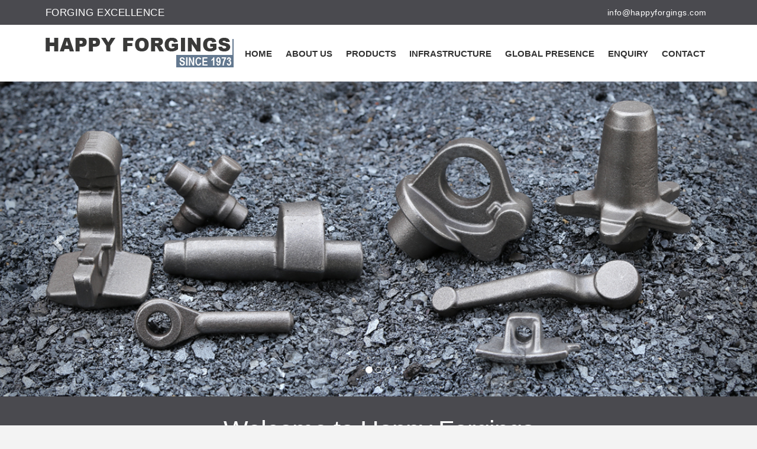

--- FILE ---
content_type: text/html
request_url: https://happyforgings.com/
body_size: 5576
content:
<!DOCTYPE html>
<html class="no-js" lang="en-CA" prefix="og: http://ogp.me/ns#">
<head>
<meta charset="UTF-8">
<meta name="viewport" content="width=device-width, initial-scale=1.0">
<title>manufacturer of forging,steel forging,customised closed die forging,closed die forging,manufacturer of customised closed die Hot forging in carbon and alloy steel,auto parts forging, motor parts forgings, alloy steel forging, stainless steel forging, carbon steel forging,forging manufacturer India, forgings manufacturers India, steel forgings manufacturer, exporters of steel forging, custom steel forgings,tractor parts forging,railway parts forging,automotive forging,earthmoving parts forging,agriculture parts forging,customised  forging,forging units in  india, forging  companies in india,happyforgings,ludhiana,punjab,india</title>
<META NAME="Description" CONTENT="manufacturer of forging,steel forging,customised closed die forging,closed die forging,manufacturer of customised closed die Hot forging in carbon and alloy steel,auto parts forging, motor parts forgings, alloy steel forging, stainless steel forging, carbon steel forging,forging manufacturer India, forgings manufacturers India, steel forgings manufacturer, exporters of steel forging, custom steel forgings,tractor parts forging,railway parts forging,automotive forging,earthmoving parts forging,agriculture parts forging,customised  forging,forging units in  india, forging  companies in india,happyforgings,ludhiana,punjab,india,">
<META NAME="keywords" CONTENT="manufacturer of forging,steel forging,customised closed die forging,closed die forging,manufacturer of customised closed die Hot forging in carbon and alloy steel,auto parts forging, motor parts forgings, alloy steel forging, stainless steel forging, carbon steel forging,forging manufacturer India, forgings manufacturers India, steel forgings manufacturer, exporters of steel forging, custom steel forgings,tractor parts forging,railway parts forging,automotive forging,earthmoving parts forging,agriculture parts forging,customised  forging,forging units in  india, forging  companies in india,happyforgings,ludhiana,punjab,india, happyforgings.com">
<META http-equiv="Content-Type" content="text/html; charset=iso-8859-1">
<META name="resource-type" content="document">
<META name="robots" content="index, follow">
<META name="revisit-after" content="7 days">
<META name="distribution" content="global">
<META name="copyright" content="Happy Forging">
<META name="author" content="Phoenix Infotech">
<META name="rating" content="General">
<META name="Classification" content="hosiery industry, textile Industry">
<style type="text/css">
img.wp-smiley, img.emoji {
	display: inline !important;
	border: none !important;
	box-shadow: none !important;
	height: 1em !important;
	width: 1em !important;
	margin: 0 .07em !important;
	vertical-align: -0.1em !important;
	background: none !important;
	padding: 0 !important;
}
</style>
<link rel='stylesheet' id='x-stack-css'  href='wp-content/themes/pro/framework/css/dist/site/stacks/renewf488.css?ver=1.1.0' type='text/css' media='all' />
<link rel='stylesheet' id='x-child-css'  href='wp-content/themes/happy-forging-pro-child/stylef488.css?ver=1.1.0' type='text/css' media='all' />
<link rel='stylesheet' id='x-google-fonts-css'  href='http://fonts.googleapis.com/css?family=Roboto%3A300%2C300italic%2C700%2C700italic%2C500%7CLato%3A700&amp;subset=latin%2Clatin-ext&amp;ver=1.1.0' type='text/css' media='all' />
<script type='text/javascript' src='wp-includes/js/jquery/jqueryb8ff.js?ver=1.12.4'></script>
<script type='text/javascript' src='wp-includes/js/jquery/jquery-migrate.min330a.js?ver=1.4.1'></script>
<script type='text/javascript' src='wp-content/themes/pro/framework/js/dist/site/x-head.minf488.js?ver=1.1.0'></script>
<script type='text/javascript' src='wp-content/themes/pro/cornerstone/assets/dist/js/site/cs-headc1b4.js?ver=2.0.5'></script>
<link rel="stylesheet" href="css/bootstrap.min.css">
<link rel="stylesheet" href="css/happy-forging-style.css">
<script src="js/jquery.min.js"></script>
<script src="js/bootstrap.min.js"></script>
</head>
<body class="home page-template page-template-template-blank-4 page-template-template-blank-4-php page page-id-2 x-renew x-full-width-layout-active x-content-sidebar-active x-post-meta-disabled pro-v1_1_0 x-child-theme-active cornerstone-v2_0_5">
<div id="x-root"  class="x-root"  >
  <div id="x-site"  class="x-site site"  >
    <header class="x-masthead"  role="banner"  >
      <div class="hm1 x-bar x-bar-top x-bar-h x-bar-relative  x-hide-xs x-bar-outer-spacers"  data-x-bar="{&quot;id&quot;:&quot;hm1&quot;,&quot;region&quot;:&quot;top&quot;,&quot;height&quot;:&quot;3em&quot;}"  id="topbar"  >
        <div class="hm1 x-bar-content">
          <div class="hm2 x-bar-container"  >
            <div class="hm3 x-text x-text-headline"  > <span>FORGING EXCELLENCE</span> </div>
          </div>
          <div class="hm4 x-bar-container"  >
            <div class="hm5 x-text x-text-standard top-bar-text"  > 
            	<span><a href="mailto:info@happyforgings.com">info@happyforgings.com</a> <!-- | <a href="tel:+91-161-2224085">+91-161-2224085</a> --></span> 
            </div>
             <div class="lang-b">
            	<div id="google_translate_element"></div>
            </div>
            
             </div>
        </div>
      </div>
      <div class="hm8 x-bar x-bar-top x-bar-h x-bar-relative  x-hide-lg x-hide-md x-hide-sm x-hide-xl x-bar-outer-spacers"  data-x-bar="{&quot;id&quot;:&quot;hm8&quot;,&quot;region&quot;:&quot;top&quot;,&quot;height&quot;:&quot;5em&quot;}"  id="topbar"  >
        <div class="hm8 x-bar-content">
          <div class="hm9 x-bar-container top-bar-text"  >
            <div class="hm10 x-text x-text-headline"  > <span>FORGING EXCELLENCE</span> </div>
          </div>
          <div class="hm11 x-bar-container top-bar-text"  >
            <div class="hm12 x-text x-text-standard"> 
            	<span><a href="mailto:info@happyforgings.com">info@happyforgings.com</a> | <a href="tel:+91-161-2224085">+91-161-2224085</a></span> 
            </div>
             <div class="lang-b">
            	<div id="google_translate_element"></div>
            </div>
          </div>
        </div>
      </div>
       
      <div class="hm18 x-bar x-bar-top x-bar-h x-bar-relative  x-hide-xs x-bar-outer-spacers"  data-x-bar="{&quot;id&quot;:&quot;hm18&quot;,&quot;region&quot;:&quot;top&quot;,&quot;height&quot;:&quot;6em&quot;}"  >
        <div class="hm18 x-bar-content">
          <div class="hm19 x-bar-container"  > <a class="hm20 x-image"  href="/"  > <img alt="Happy Forging"  src="wp-content/uploads/2017/05/Logo_Navigation.jpg"  width="100%"  height="80"  > </a> </div>
          <div class="hm21 x-bar-container"  >
            <ul id="menu-primary-menu"  class="hm22 x-menu x-menu-inline happy-primary-nav x-hide-md x-hide-sm x-hide-xs"  >
              <li class="menu-item menu-item-type-post_type menu-item-object-page menu-item-41"  id="menu-item-41"  > <a class="hm22 x-anchor x-anchor-menu-item"  tabindex="0"  href="index.html"  > <span class="x-anchor-content"> <span class="x-anchor-text"><span class="x-anchor-text-primary"  >Home</span></span> <i class="x-anchor-sub-indicator"  data-x-icon="&#xf107;"  ></i> </span> </a> </li>
              <li class="menu-item menu-item-type-post_type menu-item-object-page menu-item-40"  id="menu-item-40"  > <a class="hm22 x-anchor x-anchor-menu-item"  tabindex="0"  href="about.html"  > <span class="x-anchor-content"> <span class="x-anchor-text"><span class="x-anchor-text-primary"  >About Us</span></span> <i class="x-anchor-sub-indicator"  data-x-icon="&#xf107;"  ></i> </span> </a> </li>
              <li class="menu-item menu-item-type-post_type menu-item-object-page menu-item-39"  id="menu-item-39"  > <a class="hm22 x-anchor x-anchor-menu-item"  tabindex="0"  href="forging-components-in-ludhiana.html"  > <span class="x-anchor-content"> <span class="x-anchor-text"><span class="x-anchor-text-primary"  >Products</span></span> <i class="x-anchor-sub-indicator"  data-x-icon="&#xf107;"  ></i> </span> </a> </li>
              <li class="menu-item menu-item-type-post_type menu-item-object-page menu-item-38"  id="menu-item-38"  > <a class="hm22 x-anchor x-anchor-menu-item"  tabindex="0"  href="infrastructure.html"  > <span class="x-anchor-content"> <span class="x-anchor-text"><span class="x-anchor-text-primary"  >Infrastructure</span></span> <i class="x-anchor-sub-indicator"  data-x-icon="&#xf107;"  ></i> </span> </a> </li>
              
              <li class="menu-item menu-item-type-post_type menu-item-object-page menu-item-38"  id="menu-item-38"  > <a class="hm22 x-anchor x-anchor-menu-item"  tabindex="0"  href="global-presence.html"  > <span class="x-anchor-content"> <span class="x-anchor-text"><span class="x-anchor-text-primary"  >Global Presence</span></span> <i class="x-anchor-sub-indicator"  data-x-icon="&#xf107;"  ></i> </span> </a> </li>
              
              
              <li class="menu-item menu-item-type-post_type menu-item-object-page menu-item-37"  id="menu-item-37"  > <a class="hm22 x-anchor x-anchor-menu-item"  tabindex="0"  href="enquiry.php"  > <span class="x-anchor-content"> <span class="x-anchor-text"><span class="x-anchor-text-primary"  >Enquiry</span></span> <i class="x-anchor-sub-indicator"  data-x-icon="&#xf107;"  ></i> </span> </a> </li>
              <li class="menu-item menu-item-type-post_type menu-item-object-page menu-item-36"  id="menu-item-36"  > <a class="hm22 x-anchor x-anchor-menu-item"  tabindex="0"  href="contact.html"  > <span class="x-anchor-content"> <span class="x-anchor-text"><span class="x-anchor-text-primary"  >Contact</span></span> <i class="x-anchor-sub-indicator"  data-x-icon="&#xf107;"  ></i> </span> </a> </li>
            </ul>
            <a class="hm23 x-anchor x-anchor-toggle  x-hide-lg x-hide-xl"  tabindex="0"  data-x-toggle="1"  data-x-toggleable="hm23"  aria-label="Toggle"  > <span class="x-anchor-content"> <span class="x-anchor-graphic"  aria-hidden="true"  > <span class="x-toggle x-toggle-burger x-anchor-graphic-toggle" aria-hidden="true"> <span class="x-toggle-burger-bun-t" data-x-toggle-anim="xBunT-1"></span> <span class="x-toggle-burger-patty" data-x-toggle-anim="xPatty-1"></span> <span class="x-toggle-burger-bun-b" data-x-toggle-anim="xBunB-1"></span> </span> </span> </span> </a> </div>
        </div>
      </div>
      
      <div class="hm24 x-bar x-bar-top x-bar-h x-bar-relative  x-hide-lg x-hide-md x-hide-sm x-hide-xl x-bar-outer-spacers"  data-x-bar="{&quot;id&quot;:&quot;hm24&quot;,&quot;region&quot;:&quot;top&quot;,&quot;height&quot;:&quot;auto&quot;}"  >
        <div class="hm24 x-bar-content">
          <div class="hm25 x-bar-container"  > <a class="hm26 x-image"  href="/"  > <img alt="Happy Forging"  src="wp-content/uploads/2017/05/Logo_Navigation.jpg"  width="100%"  height="auto"  > </a> </div>
          <div class="hm27 x-bar-container"  >
            <ul id="menu-primary-menu-2"  class="hm28 x-menu x-menu-inline happy-primary-nav x-hide-md x-hide-sm x-hide-xs"  >
              <li class="menu-item menu-item-type-post_type menu-item-object-page menu-item-41"  > <a class="hm28 x-anchor x-anchor-menu-item"  tabindex="0"  href="index.html"  > <span class="x-anchor-content"> <span class="x-anchor-text"><span class="x-anchor-text-primary"  >Home</span></span> <i class="x-anchor-sub-indicator"  data-x-icon="&#xf107;"  ></i> </span> </a> </li>
              <li class="menu-item menu-item-type-post_type menu-item-object-page menu-item-40"  > <a class="hm28 x-anchor x-anchor-menu-item"  tabindex="0"  href="about.html"  > <span class="x-anchor-content"> <span class="x-anchor-text"><span class="x-anchor-text-primary"  >About Us</span></span> <i class="x-anchor-sub-indicator"  data-x-icon="&#xf107;"  ></i> </span> </a> </li>
              <li class="menu-item menu-item-type-post_type menu-item-object-page menu-item-39"  > <a class="hm28 x-anchor x-anchor-menu-item"  tabindex="0"  href="forging-components-in-ludhiana.html"  > <span class="x-anchor-content"> <span class="x-anchor-text"><span class="x-anchor-text-primary"  >Products</span></span> <i class="x-anchor-sub-indicator"  data-x-icon="&#xf107;"  ></i> </span> </a> </li>
              <li class="menu-item menu-item-type-post_type menu-item-object-page menu-item-38"  > <a class="hm28 x-anchor x-anchor-menu-item"  tabindex="0"  href="infrastructure.html"  > <span class="x-anchor-content"> <span class="x-anchor-text"><span class="x-anchor-text-primary"  >Infrastructure</span></span> <i class="x-anchor-sub-indicator"  data-x-icon="&#xf107;"  ></i> </span> </a> </li>
              
              <li class="menu-item menu-item-type-post_type menu-item-object-page menu-item-38"  id="menu-item-38"  > <a class="hm22 x-anchor x-anchor-menu-item"  tabindex="0"  href="global-presence.html"  > <span class="x-anchor-content"> <span class="x-anchor-text"><span class="x-anchor-text-primary"  >Global Presence</span></span> <i class="x-anchor-sub-indicator"  data-x-icon="&#xf107;"  ></i> </span> </a> </li>
              
              <li class="menu-item menu-item-type-post_type menu-item-object-page menu-item-37"  > <a class="hm28 x-anchor x-anchor-menu-item"  tabindex="0"  href="enquiry.php"  > <span class="x-anchor-content"> <span class="x-anchor-text"><span class="x-anchor-text-primary"  >Enquiry</span></span> <i class="x-anchor-sub-indicator"  data-x-icon="&#xf107;"  ></i> </span> </a> </li>
              <li class="menu-item menu-item-type-post_type menu-item-object-page menu-item-36"  > <a class="hm28 x-anchor x-anchor-menu-item"  tabindex="0"  href="contact.html"  > <span class="x-anchor-content"> <span class="x-anchor-text"><span class="x-anchor-text-primary"  >Contact</span></span> <i class="x-anchor-sub-indicator"  data-x-icon="&#xf107;"  ></i> </span> </a> </li>
            </ul>
            <a class="hm29 x-anchor x-anchor-toggle  x-hide-lg x-hide-xl"  tabindex="0"  data-x-toggle="1"  data-x-toggleable="hm29"  aria-label="Toggle"  > <span class="x-anchor-content"> <span class="x-anchor-graphic"  aria-hidden="true"  > <span class="x-toggle x-toggle-burger x-anchor-graphic-toggle" aria-hidden="true"> <span class="x-toggle-burger-bun-t" data-x-toggle-anim="xBunT-1"></span> <span class="x-toggle-burger-patty" data-x-toggle-anim="xPatty-1"></span> <span class="x-toggle-burger-bun-b" data-x-toggle-anim="xBunB-1"></span> </span> </span> </span> </a> </div>
        </div>
      </div>
    </header>
    <div >
      <div id="myCarousel" class="carousel slide" data-ride="carousel">
        <!-- Indicators -->
        <ol class="carousel-indicators">
          <li data-target="#myCarousel" data-slide-to="0" class="active"></li>
          <li data-target="#myCarousel" data-slide-to="1"></li>
          <li data-target="#myCarousel" data-slide-to="2"></li>
        </ol>
        <!-- Wrapper for slides -->
        <div class="carousel-inner">
          <div class="item active"> <img src="images/slider-1.jpg" alt="slider" style="width:100%;"> </div>
          <div class="item"> <img src="images/slider-2.jpg" alt="slider" style="width:100%;"> </div>
          <div class="item"> <img src="images/slider-3.jpg" alt="slider" style="width:100%;"> </div>
        </div>
        <!-- Left and right controls -->
        <a class="left carousel-control" href="#myCarousel" data-slide="prev"> <span class="glyphicon glyphicon-chevron-left"></span> <span class="sr-only">Previous</span> </a> <a class="right carousel-control" href="#myCarousel" data-slide="next"> <span class="glyphicon glyphicon-chevron-right"></span> <span class="sr-only">Next</span> </a> </div>
    </div>
    <div class="x-main full" role="main">
      <article id="post-2" class="post-2 page type-page status-publish hentry no-post-thumbnail">
        <div class="entry-content content">
          <div id="cs-content" class="cs-content">
            <div id="x-section-1"  class="x-section cs-ta-center"  style="margin: 0px;padding: 0px;margin-bottom: -90px; background-color: transparent;"   >
              <div  class="x-container"  style="margin: 0px auto;padding:22px 0px 0px; background-color:hsl(240, 3%, 30%);"   >
                <div  class="x-column x-sm x-1-1" style="padding: 0px 30px 90px;" >
                  <h1  class="h-custom-headline mtn happy-page-title " style="color: hsl(0, 0%, 100%);"><span>Welcome to Happy Forgings</span></h1>
                  <div  class="x-text1 happy-intro-text white"    >
                    <p>Forgings in Carbon & Alloy Steel, Customised Forgings</p>
                    <div class="span">Since its inception in 1973, over a span of 3 decades, our small unit has developed into well equipped and professionally managed unit. Today we are reputed manufacturer for customised closed die Hot Forgings in Carbon and Alloy Steel ranging from 500 gms. weight to 30 kg. Our focus is oriented on Forgings, Heat Treatment, Surface Cleaning, Machining and Sub Contracting activities as per the customer requirement. </div>
                  </div>
                </div>
              </div>
              <div  class="x-container happy-feature-boxes max width"  style="margin: 0px auto;padding: 0px;"   >
                <div  class="x-column x-sm happy-feature-box x-1-3" style="padding: 0px;border-style: solid;border-width: 1px;border-color: hsl(0, 0%, 40%);" ><img  class="x-img man x-img-none" style="width: 100%;" src="wp-content/uploads/2017/05/forging.jpg" >
                  <h3  class="h-custom-headline cs-ta-left man happy-feature-title h3" style="font-weight: 400;letter-spacing: 0.0425em;"><span>Infrastructure</span></h3>
                  <div  class="x-text cs-ta-left happy-feature-text">
                    <p>Tools are manufactured in-house with Final Completion operations with CAD/CAM Techniques on advanced VMC Machines. Apart From that We have the arrangment Plasma Cutting, Laser Cutting, Sheet Metal Cutting & Bending, Welding & Fabrication.</p>
                  </div>
                  <a class="x-btn happy-feature-btn x-btn-regular" style="top: -1em;padding-top: 15px;" href="infrastructure.html"     data-options="thumbnail: ''">Read More</a></div>
                <div  class="x-column x-sm happy-feature-box x-1-3" style="padding: 0px;border-style: solid;border-width: 1px;border-color: hsl(0, 0%, 40%);" ><img  class="x-img man x-img-none" style="width: 100%;" src="wp-content/uploads/2017/05/infa.jpg" >
                  <h3  class="h-custom-headline cs-ta-left man happy-feature-title h3" style="font-weight: 400;letter-spacing: 0.0425em;"><span>Our Vision</span></h3>
                  <div  class="x-text cs-ta-left happy-feature-text"    >
                    <p>It is an honor for me to be at the helm of a company which is growing from strength to strength every day. HAPPY FORGINGS has grown steadily over the years to become as one of the finest in the entire industry. </p>
                  </div>
                  <a  class="x-btn happy-feature-btn x-btn-regular" style="top: -1em;padding-top: 15px;" href="about.html"     data-options="thumbnail: ''">Read more</a></div>
                <div  class="x-column x-sm happy-feature-box x-1-3" style="padding: 0px;border-style: solid;border-width: 1px;border-color: hsl(0, 0%, 40%);" ><img  class="x-img man x-img-none" style="width: 100%;" src="wp-content/uploads/2017/05/quality.jpg" >
                  <h3  class="h-custom-headline cs-ta-left man happy-feature-title h3" style="font-weight: 400;letter-spacing: 0.0425em;"><span>Quality</span></h3>
                  <div  class="x-text cs-ta-left happy-feature-text"    >
                    <p>Our forge products meet our customers specific requirement. To ensure this, product passes to various rigorous and rigid quality control measures for heat treatment, shot blasting, megnaflux, grain flow, hardness and dial... </p>
                  </div>
                  <a  class="x-btn happy-feature-btn x-btn-regular" style="top: -1em;padding-top: 15px;" href="quality.html"     data-options="thumbnail: ''">Read more</a></div>
              </div>
            </div>
            <div id="x-section-3"  class="x-section bg-image"  style="margin: 0px;padding: 45px 0px; background-image: url(wp-content/uploads/2017/05/multiple-options.jpg); background-color: transparent;"   data-x-element="section" data-x-params="{&quot;type&quot;:&quot;image&quot;,&quot;parallax&quot;:false}">
              <div  class="x-container max width"  style="margin: 0px auto;padding: 0px;"   >
                <div  class="x-column x-sm x-2-3" style="padding: 0px;" >
                  <h2  class="h-custom-headline man happy-section-title h2" style="color: hsl(0, 0%, 100%);"><span>GET A QUOTE</span></h2>
                  <hr  class="x-gap" style="margin: 30px 0 0 0;">
                  <div  class="x-text"  style="font-size: 1.125em;font-weight: 100;color: rgb(255, 255, 255);"   >
                    <p>Talk to our specialists for any type customised closed die Hot Forgings in Carbon and Alloy Steel ranging from 500 gms. weight to 30 kg. We will take your project requirements into consideration and suggest an option that is best for you.</p>
                  </div>
                </div>
                <div  class="x-column x-sm x-1-3" style="padding: 0px;" >&nbsp;</div>
              </div>
              <div  class="x-container cs-ta-center max width"  style="margin: 0px auto;padding: 0px;"   >
                <!-- <div  class="x-column x-sm happy-cta-box happy-feature-box x-1-3" style="padding: 15px; background-color:hsl(240, 3%, 30%);" >
                  <div  class="x-text happy-btn-responsive">
                    <p><span>Call</span><a href="tel:+91-161-2224085"><br />
                      <strong>+91-161-2224085</strong><br />
                      </a></p>
                  </div>
                </div> -->
                <div  class="x-column x-sm happy-cta-box happy-feature-box x-1-3" style="padding: 15px; background-color:hsl(240, 3%, 30%);" >
                  <div  class="x-text happy-btn-responsive">
                    <p><span>Email</span><a href="mailto:info@happyforgings.com"><br />
                      <strong>info@happyforgings.com</strong><br />
                      </a></p>
                  </div>
                </div>
                <div  class="x-column x-sm happy-cta-box happy-feature-box x-1-3" style="padding: 15px; background-color:hsl(240, 3%, 30%);" >
                  <div  class="x-text happy-btn-responsive">
                    <p><span>Location</span> <a href=""><br />
                      <strong>VPO Jaspal Bangar, Ludhiana</strong><br />
                      </a></p>
                  </div>
                </div>
              </div>
            </div>
            <div id="x-section-4"  class="x-section cs-ta-center"  style="margin: 0px;padding: 45px 0px; background-color: transparent;"   >
              <div  class="x-container max width"  style="margin: 0px auto;padding: 0px;"   >
                <div  class="x-column x-sm x-1-1"  >
                  <h2  class="h-custom-headline mtn h3" style="color: hsl(216, 25%, 52%);margin-bottom: 0.875em;font-weight: 300;font-size: 28px; text-align:center;"><span>SECTOR WE SERVED</span></h2>
                  <p>We are manufacturing forging product with latest technology, hi-tech machinery & equipments and with trained manpower to meet the quality objectives and customer satisfaction. We are serviing various Industries globally like Automotive, Railway, Construction & Mining, Hydraulic System, Oil & Gas, Lifting, Loading & Container etc. </p>
                  <div  class="x-text"    >
                    <div class="market-served-container"> <a href="#" title="Automotive"><img src="images/aftermarket-auto-icon.png" alt="Automotive" title="Automotive"><span class="two_line">Automotive</span></a> <a href="#" title="Railway"><img src="images/railroad-icon.png" alt="Railway" title="Railway"><span>Railway</span></a> <a href="#" title="Construction & Mining"><img src="images/mining-icon.png" alt="Construction & Mining" title="Construction & Mining"><span>Construction & Mining</span></a> <a href="#" title="Hydraulic System"><img src="images/defense-icon.png" alt="Hydraulic System" title="Hydraulic System"><span>Hydraulic System</span></a> <a href="#" title="Oil &amp; Gas"><img src="images/oil-and-gas-icon.png" alt="Oil &amp; Gas" title="Oil &amp; Gas"><span>Oil &amp; Gas</span></a> <a href="#" title="Lifting, Loading & Container"><img src="images/agriculture-icon.png" alt="Lifting, Loading & Container" title="Lifting, Loading & Container"><span>Lifting, Loading & Container</span></a></div>
                  </div>
                </div>
              </div>
            </div>
            <span id="x-responsive-text-1" data-x-element="responsive_text" data-x-params="{&quot;selector&quot;:&quot;.happy-btn-responsive&quot;,&quot;compression&quot;:&quot;1.0&quot;,&quot;minFontSize&quot;:&quot;16px&quot;,&quot;maxFontSize&quot;:&quot;20px&quot;}"></span></div>
        </div>
      </article>
    </div>
    <div>
      <iframe src="https://www.google.com/maps/embed?pb=!1m18!1m12!1m3!1d109614.4253688034!2d75.84416888940325!3d30.846051654901856!2m3!1f0!2f0!3f0!3m2!1i1024!2i768!4f13.1!3m3!1m2!1s0x391077e4ebd2a17f%3A0xd3c29fbc6b97286f!2sHappy+Forgings!5e0!3m2!1sen!2sin!4v1501741869004" width="100%" height="300" frameborder="0" style="border:0" allowfullscreen></iframe>
    </div>
    <footer class="x-colophon"  role="contentinfo">
      <div class="fm10 x-bar x-bar-footer x-bar-h x-bar-relative x-bar-outer-spacers"  data-x-bar="{&quot;id&quot;:&quot;fm10&quot;,&quot;region&quot;:&quot;footer&quot;,&quot;height&quot;:&quot;auto&quot;}"  >
        <div class="fm10 x-bar-content">
          <div class="fm11 x-bar-container"  >
            <div class="fm12 x-text x-text-standard footer-info"  > <span>
              <p>Copyrights &copy; 2017-18 Happy Forgings, All Rights Reserved. Powered By : <a href="http://www.phoenixweb.in/" title="Website Design Company in Ludhiana"> Phoenix Creation</a></p>
              </span> </div>
          </div>
        </div>
      </div>
    </footer>
    
    
    <div class="hm23 x-off-canvas x-off-canvas-right  x-hide-lg x-hide-xl"  role="dialog"  tabindex="-1"  data-x-toggleable="hm23"  > <span class="x-off-canvas-bg"></span>
      <button class="x-off-canvas-close x-off-canvas-close-right"  data-x-toggle-close="1"  aria-label="Close"  > <span>&times;</span> </button>
 
       <div class="x-off-canvas-content x-off-canvas-content-right"  data-x-scrollbar="{&quot;suppressScrollX&quot;:true}"  role="document"   >
        <ul id="menu-primary-menu-1"  class="hm23 x-menu x-menu-collapsed" >
          <li class="menu-item menu-item-type-post_type menu-item-object-page menu-item-41"  > <a class="hm29 x-anchor x-anchor-menu-item"  tabindex="0"  href="index.html"  > <span class="x-anchor-content"> <span class="x-anchor-text"><span class="x-anchor-text-primary"  >Home</span></span> <i class="x-anchor-sub-indicator"  data-x-icon="&#xf107;"  ></i> </span> </a> </li>
          <li class="menu-item menu-item-type-post_type menu-item-object-page menu-item-40"  > <a class="hm29 x-anchor x-anchor-menu-item"  tabindex="0"  href="about.html"  > <span class="x-anchor-content"> <span class="x-anchor-text"><span class="x-anchor-text-primary"  >About Us</span></span> <i class="x-anchor-sub-indicator"  data-x-icon="&#xf107;"  ></i> </span> </a> </li>
          <li class="menu-item menu-item-type-post_type menu-item-object-page menu-item-39"  > <a class="hm29 x-anchor x-anchor-menu-item"  tabindex="0"  href="forging-components-in-ludhiana.html"  > <span class="x-anchor-content"> <span class="x-anchor-text"><span class="x-anchor-text-primary"  >Products</span></span> <i class="x-anchor-sub-indicator"  data-x-icon="&#xf107;"  ></i> </span> </a> </li>
          <li class="menu-item menu-item-type-post_type menu-item-object-page menu-item-38"  > <a class="hm29 x-anchor x-anchor-menu-item"  tabindex="0"  href="infrastructure.html"  > <span class="x-anchor-content"> <span class="x-anchor-text"><span class="x-anchor-text-primary"  >Infrastructure</span></span> <i class="x-anchor-sub-indicator"  data-x-icon="&#xf107;"  ></i> </span> </a> </li>
          
          <li class="menu-item menu-item-type-post_type menu-item-object-page menu-item-38"  id="menu-item-38"  > <a class="hm22 x-anchor x-anchor-menu-item"  tabindex="0"  href="global-presence.html"  > <span class="x-anchor-content"> <span class="x-anchor-text"><span class="x-anchor-text-primary"  >Global Presence</span></span> <i class="x-anchor-sub-indicator"  data-x-icon="&#xf107;"  ></i> </span> </a> </li>
          
          <li class="menu-item menu-item-type-post_type menu-item-object-page menu-item-37"  > <a class="hm29 x-anchor x-anchor-menu-item"  tabindex="0"  href="enquiry.php"  > <span class="x-anchor-content"> <span class="x-anchor-text"><span class="x-anchor-text-primary"  >Enquiry</span></span> <i class="x-anchor-sub-indicator"  data-x-icon="&#xf107;"  ></i> </span> </a> </li>
          <li class="menu-item menu-item-type-post_type menu-item-object-page menu-item-36"  > <a class="hm29 x-anchor x-anchor-menu-item"  tabindex="0"  href="contact.html"  > <span class="x-anchor-content"> <span class="x-anchor-text"><span class="x-anchor-text-primary"  >Contact</span></span> <i class="x-anchor-sub-indicator"  data-x-icon="&#xf107;"  ></i> </span> </a> </li>
        </ul>
      </div>
       
    </div>
    <div class="hm29 x-off-canvas x-off-canvas-right  x-hide-lg x-hide-xl"  role="dialog"  tabindex="-1"  data-x-toggleable="hm29"  > <span class="x-off-canvas-bg"></span>
      <button class="x-off-canvas-close x-off-canvas-close-right"  data-x-toggle-close="1"  aria-label="Close"  > <span>&times;</span> </button>
      <div class="x-off-canvas-content x-off-canvas-content-right"  data-x-scrollbar="{&quot;suppressScrollX&quot;:true}"  role="document"  >
        <ul id="menu-primary-menu-3"  class="hm29 x-menu x-menu-collapsed"  >
          <li class="menu-item menu-item-type-post_type menu-item-object-page menu-item-41"  > <a class="hm29 x-anchor x-anchor-menu-item"  tabindex="0"  href="index.html"  > <span class="x-anchor-content"> <span class="x-anchor-text"><span class="x-anchor-text-primary"  >Home</span></span> <i class="x-anchor-sub-indicator"  data-x-icon="&#xf107;"  ></i> </span> </a> </li>
          <li class="menu-item menu-item-type-post_type menu-item-object-page menu-item-40"  > <a class="hm29 x-anchor x-anchor-menu-item"  tabindex="0"  href="about.html"  > <span class="x-anchor-content"> <span class="x-anchor-text"><span class="x-anchor-text-primary"  >About Us</span></span> <i class="x-anchor-sub-indicator"  data-x-icon="&#xf107;"  ></i> </span> </a> </li>
          <li class="menu-item menu-item-type-post_type menu-item-object-page menu-item-39"  > <a class="hm29 x-anchor x-anchor-menu-item"  tabindex="0"  href="forging-components-in-ludhiana.html"  > <span class="x-anchor-content"> <span class="x-anchor-text"><span class="x-anchor-text-primary"  >Products</span></span> <i class="x-anchor-sub-indicator"  data-x-icon="&#xf107;"  ></i> </span> </a> </li>
          <li class="menu-item menu-item-type-post_type menu-item-object-page menu-item-38"  > <a class="hm29 x-anchor x-anchor-menu-item"  tabindex="0"  href="infrastructure.html"  > <span class="x-anchor-content"> <span class="x-anchor-text"><span class="x-anchor-text-primary"  >Infrastructure</span></span> <i class="x-anchor-sub-indicator"  data-x-icon="&#xf107;"  ></i> </span> </a> </li>
          
          <li class="menu-item menu-item-type-post_type menu-item-object-page menu-item-38"  id="menu-item-38"  > <a class="hm22 x-anchor x-anchor-menu-item"  tabindex="0"  href="global-presence.html"  > <span class="x-anchor-content"> <span class="x-anchor-text"><span class="x-anchor-text-primary"  >Global Presence</span></span> <i class="x-anchor-sub-indicator"  data-x-icon="&#xf107;"  ></i> </span> </a> </li>
          
          <li class="menu-item menu-item-type-post_type menu-item-object-page menu-item-37"  > <a class="hm29 x-anchor x-anchor-menu-item"  tabindex="0"  href="enquiry.php"  > <span class="x-anchor-content"> <span class="x-anchor-text"><span class="x-anchor-text-primary"  >Enquiry</span></span> <i class="x-anchor-sub-indicator"  data-x-icon="&#xf107;"  ></i> </span> </a> </li>
          <li class="menu-item menu-item-type-post_type menu-item-object-page menu-item-36"  > <a class="hm29 x-anchor x-anchor-menu-item"  tabindex="0"  href="contact.html"  > <span class="x-anchor-content"> <span class="x-anchor-text"><span class="x-anchor-text-primary"  >Contact</span></span> <i class="x-anchor-sub-indicator"  data-x-icon="&#xf107;"  ></i> </span> </a> </li>
        </ul>
      </div>
    </div>
  </div>
  <!-- END .x-site -->
</div>
<a id="back-to-top" href="#" class="btn btn-primary btn-lg back-to-top" role="button" title="Click to return on the top page" data-toggle="tooltip" data-placement="left"><span class="glyphicon glyphicon-chevron-up"></span></a>
<script>
$(document).ready(function(){
     $(window).scroll(function () {
            if ($(this).scrollTop() > 50) {
                $('#back-to-top').fadeIn();
            } else {
                $('#back-to-top').fadeOut();
            }
        });
        // scroll body to 0px on click
        $('#back-to-top').click(function () {
            $('#back-to-top').tooltip('hide');
            $('body,html').animate({
                scrollTop: 0
            }, 800);
            return false;
        });
        
        $('#back-to-top').tooltip('show');

});
</script>
<!-- END .x-root -->
<script type='text/javascript' src='wp-content/themes/pro/framework/js/dist/site/x-body.minf488.js?ver=1.1.0'></script>
<script type='text/javascript' src='wp-includes/js/comment-reply.min66f2.js?ver=4.7.5'></script>
<script type='text/javascript' src='wp-content/themes/pro/cornerstone/assets/dist/js/site/cs-bodyc1b4.js?ver=2.0.5'></script>
<script type='text/javascript' src='wp-content/plugins/x-smooth-scroll/js/site/nicescroll.js'></script>
<script type='text/javascript' src='wp-includes/js/wp-embed.min66f2.js?ver=4.7.5'></script>

<!-- Google Translate -->
<script type="text/javascript">
function googleTranslateElementInit() {
  new google.translate.TranslateElement({pageLanguage: 'en', layout: google.translate.TranslateElement.InlineLayout.SIMPLE}, 'google_translate_element');
}
</script>
<script type="text/javascript" src="//translate.google.com/translate_a/element.js?cb=googleTranslateElementInit"></script>
</body>
</html>


--- FILE ---
content_type: text/css
request_url: https://happyforgings.com/wp-content/themes/pro/framework/css/dist/site/stacks/renewf488.css?ver=1.1.0
body_size: 24007
content:
article, aside, details, figcaption, figure, footer, header, hgroup, main, menu, nav, section, summary {
	display:block
}
audio, canvas, progress, video {
	display:inline-block;
	vertical-align:baseline
}
audio:not([controls]) {
display:none;
height:0
}
html {
	-webkit-text-size-adjust:100%;
	-ms-text-size-adjust:100%
}
sub, sup {
	position:relative;
	font-size:75%;
	line-height:0;
	vertical-align:baseline
}
sup {
	top:-0.5em
}
sub {
	bottom:-0.25em
}
img {
	max-width:100%;
	height:auto;
	vertical-align:middle;
	border:0;
	-ms-interpolation-mode:bicubic
}
#map_canvas img {
	max-width:none
}
button, input, select, textarea {
	margin:0;
	font-size:100%;
	vertical-align:middle
}
button, input[type="button"], input[type="reset"], input[type="submit"] {
	cursor:pointer;
	-webkit-appearance:button
}
input[type="search"] {
	-webkit-appearance:textfield
}
input[type="search"]::-webkit-search-decoration, input[type="search"]::-webkit-search-cancel-button {
-webkit-appearance:none
}
textarea {
	overflow:auto;
	vertical-align:top
}
iframe {
	border:0
}
*, *:before, *:after {
	box-sizing:border-box
}
body {
	margin:0;
	overflow-x:hidden
}
a {
	text-decoration:none
}
a:hover, a:active {
	outline:0 !important
}
[tabindex="-1"] {
outline:0 !important
}
.site, .x-site {
	margin:0 auto;
	background-color:#fff
}
.site:before, .site:after, .x-site:before, .x-site:after {
	content:" ";
	display:table
}
.site:after, .x-site:after {
	clear:both
}
body {
	line-height:1.8
}
.x-container.offset {
	margin:2.75em auto
}
@media (max-width: 767px) {
.x-container.offset {
margin:2em auto
}
}
.x-root {
	display:-webkit-flex;
	display:flex
}
.x-root .site, .x-root .x-site {
	-webkit-flex:1 1 auto;
	flex:1 1 auto;
	position:relative;
	width:100%;
	min-width:1px
}
.x-masthead {
	position:relative
}
.x-colophon {
	position:relative
}
.x-anchor {
	display:-webkit-inline-flex;
	display:inline-flex;
	-webkit-flex-direction:column;
	flex-direction:column;
	position:relative;
	min-width:1px;
	cursor:pointer;
	transition-property:border-color, background-color, box-shadow
}
.x-anchor-content {
	display:-webkit-flex;
	display:flex;
	-webkit-flex:1 0 auto;
	flex:1 0 auto;
	position:relative;
	overflow:hidden;
	border-radius:inherit;
	transform:translate3d(0, 0, 0)
}
.x-anchor, .x-anchor-text-primary, .x-anchor-text-secondary, .x-anchor-graphic-icon, .x-anchor-graphic-image, .x-anchor-graphic-toggle, .x-anchor-sub-indicator {
transition-duration:.3s;
	transition-timing-function:cubic-bezier(0.4, 0, 0.2, 1)
}
[data-x-anchor-anim] {
animation-duration:.3s;
animation-fill-mode:forwards;
animation-timing-function:cubic-bezier(0.4, 0, 0.2, 1)
}
[data-x-anchor-anim][class*="secondary"] {
animation-duration:.45s
}
.x-nat, .x-nat a, .x-nat i, .x-nat ul, .x-nat ol, .x-nat img, .x-nat div, .x-nat span, .x-nat button {
	animation-delay:0s !important;
	transition-delay:0s !important;
	animation-duration:0s !important;
	transition-duration:0s !important
}
.x-anchor-text {
	-webkit-flex-shrink:1;
	flex-shrink:1;
	min-width:1px
}
.x-anchor-text-primary, .x-anchor-text-secondary {
	position:relative;
	display:block;
	transition-property:color, text-shadow;
	z-index:3
}
.x-anchor-graphic {
	-webkit-flex-shrink:0;
	flex-shrink:0;
	position:relative;
	letter-spacing:0;
	line-height:1;
	z-index:2
}
.x-anchor-graphic-icon, .x-anchor-graphic-image, .x-anchor-graphic-toggle {
	transition-property:opacity, transform, color, text-shadow, box-shadow
}
.x-anchor-graphic-icon {
	display:block;
	width:auto;
	height:auto;
	line-height:1;
	text-align:center
}
.x-anchor-graphic-icon:before {
	display:inherit;
	width:inherit;
	height:inherit;
	line-height:inherit;
	text-align:inherit
}
.x-anchor-graphic-image, .x-anchor-graphic-image.x-image {
	display:block
}
.x-anchor-graphic-primary:not(:only-child), .x-anchor-graphic-secondary {
-webkit-backface-visibility:hidden;
backface-visibility:hidden
}
.x-anchor-graphic-primary:not(:only-child) {
position:relative;
opacity:1;
z-index:2
}
.x-anchor-graphic-secondary {
	position:absolute;
	top:0;
	left:0;
	opacity:0;
	z-index:1
}
.x-anchor[class*="active"] .x-anchor-graphic-primary:not(:only-child) {
opacity:0
}
.x-anchor[class*="active"] .x-anchor-graphic-secondary {
opacity:1
}
.x-anchor-scale-up.x-anchor-graphic-primary:not(:only-child) {
transform:scale(1)
}
.x-anchor-scale-up.x-anchor-graphic-secondary {
	transform:scale(0.35)
}
.x-anchor[class*="active"] .x-anchor-scale-up.x-anchor-graphic-primary:not(:only-child) {
transform:scale(1.5)
}
.x-anchor[class*="active"] .x-anchor-scale-up.x-anchor-graphic-secondary {
transform:scale(1)
}
.x-anchor-scale-down.x-anchor-graphic-primary:not(:only-child) {
transform:scale(1)
}
.x-anchor-scale-down.x-anchor-graphic-secondary {
	transform:scale(1.5)
}
.x-anchor[class*="active"] .x-anchor-scale-down.x-anchor-graphic-primary:not(:only-child) {
transform:scale(0.35)
}
.x-anchor[class*="active"] .x-anchor-scale-down.x-anchor-graphic-secondary {
transform:scale(1)
}
.x-anchor-flip-x.x-anchor-graphic-primary:not(:only-child) {
transform:perspective(100px) rotateX(0deg)
}
.x-anchor-flip-x.x-anchor-graphic-secondary {
	transform:perspective(100px) rotateX(-180deg)
}
.x-anchor[class*="active"] .x-anchor-flip-x.x-anchor-graphic-primary:not(:only-child) {
transform:perspective(100px) rotateX(180deg)
}
.x-anchor[class*="active"] .x-anchor-flip-x.x-anchor-graphic-secondary {
transform:perspective(100px) rotateX(0deg)
}
.x-anchor-flip-y.x-anchor-graphic-primary:not(:only-child) {
transform:perspective(100px) rotateY(0deg)
}
.x-anchor-flip-y.x-anchor-graphic-secondary {
	transform:perspective(100px) rotateY(-180deg)
}
.x-anchor[class*="active"] .x-anchor-flip-y.x-anchor-graphic-primary:not(:only-child) {
transform:perspective(100px) rotateY(180deg)
}
.x-anchor[class*="active"] .x-anchor-flip-y.x-anchor-graphic-secondary {
transform:perspective(100px) rotateY(0deg)
}
.x-anchor-sub-indicator {
	position:relative;
	display:block;
	width:auto;
	height:auto;
	letter-spacing:0;
	line-height:1;
	text-align:center;
	transition-property:color, text-shadow;
	z-index:2
}
.x-anchor-sub-indicator:before {
	display:inherit;
	width:inherit;
	height:inherit;
	line-height:inherit;
	text-align:inherit
}
li:not(.menu-item-has-children)>a .x-anchor-sub-indicator {
display:none;
visibility:hidden;
speak:none
}
@keyframes x-anchor-slide-top {
33% {
opacity:0;
transform:none
}
34% {
opacity:0;
transform:translate3d(0, -100%, 0)
}
100% {
opacity:1;
transform:translate3d(0, 0, 0)
}
}
@keyframes x-anchor-slide-left {
33% {
opacity:0;
transform:none
}
34% {
opacity:0;
transform:translate3d(-50%, 0, 0)
}
100% {
opacity:1;
transform:translate3d(0, 0, 0)
}
}
@keyframes x-anchor-slide-right {
33% {
opacity:0;
transform:none
}
34% {
opacity:0;
transform:translate3d(50%, 0, 0)
}
100% {
opacity:1;
transform:translate3d(0, 0, 0)
}
}
@keyframes x-anchor-slide-bottom {
33% {
opacity:0;
transform:none
}
34% {
opacity:0;
transform:translate3d(0, 100%, 0)
}
100% {
opacity:1;
transform:translate3d(0, 0, 0)
}
}
@keyframes x-anchor-scale-up {
33% {
opacity:0;
transform:none
}
34% {
opacity:0;
transform:scale3d(0, 0, 1)
}
100% {
opacity:1;
transform:scale3d(1, 1, 1)
}
}
@keyframes x-anchor-scale-down {
33% {
opacity:0;
transform:none
}
34% {
opacity:0;
transform:scale3d(1.5, 1.5, 1)
}
100% {
opacity:1;
transform:scale3d(1, 1, 1)
}
}
@keyframes x-anchor-flip-x {
33% {
opacity:0;
transform:none
}
34% {
opacity:0;
transform:perspective(125px) rotate3d(1, 0, 0, -180deg)
}
100% {
opacity:1;
transform:perspective(125px) rotate3d(1, 0, 0, 0deg)
}
}
@keyframes x-anchor-flip-y {
33% {
opacity:0;
transform:none
}
34% {
opacity:0;
transform:perspective(125px) rotate3d(0, 1, 0, -180deg)
}
100% {
opacity:1;
transform:perspective(125px) rotate3d(0, 1, 0, 0deg)
}
}
.x-bar {
	position:relative
}
.x-bar, .x-bar-scroll, .x-bar-scroll-outer, .x-bar-scroll-inner, .x-bar-content {
	display:-webkit-flex;
	display:flex
}
.x-bar, .x-bar-scroll, .x-bar-scroll-outer, .x-bar-scroll-inner {
	-webkit-justify-content:space-between;
	justify-content:space-between
}
.x-bar-h, .x-bar-h .x-bar-scroll, .x-bar-h .x-bar-scroll-outer, .x-bar-h .x-bar-scroll-inner {
	-webkit-flex-direction:row;
	flex-direction:row
}
.x-bar-v, .x-bar-v .x-bar-scroll, .x-bar-v .x-bar-scroll-outer, .x-bar-v .x-bar-scroll-inner {
	-webkit-flex-direction:column;
	flex-direction:column
}
.x-bar-scroll, .x-bar-scroll-outer, .x-bar-scroll-inner, .x-bar-content {
	-webkit-flex:1 0 auto;
	flex:1 0 auto
}
.x-bar-content {
	z-index:5
}
.x-bar, .x-bar-scroll, .x-bar-scroll-outer, .x-bar-scroll-inner, .x-bar-content, .x-bar-container {
	min-width:1px
}
.x-bar-space {
	-webkit-flex-shrink:0;
	flex-shrink:0
}
.x-bar-space-right {
	-webkit-order:9999;
	order:9999
}
.x-bar-outer-spacers:before, .x-bar-outer-spacers:after {
	content:"";
	-webkit-flex-grow:0;
	flex-grow:0;
	-webkit-flex-shrink:0;
	flex-shrink:0;
	display:block;
	pointer-events:none;
	visibility:hidden
}
.x-bar-scroll {
	position:relative;
	width:100% !important;
	height:100% !important
}
.x-bar-scroll .ps-scrollbar-x-rail, .x-bar-scroll .ps-scrollbar-y-rail {
	z-index:10
}
.x-bar-scroll-outer, .x-bar-scroll-inner {
	width:100% !important;
	height:100% !important
}
.x-bar-scroll-outer {
	overflow:hidden !important
}
.x-bar-scroll-inner {
	box-sizing:content-box !important;
	-webkit-overflow-scrolling:touch !important;
	-ms-overflow-style:-ms-autohiding-scrollbar !important
}
.x-bar-h .x-bar-scroll-inner {
	overflow-x:scroll !important;
	overflow-y:hidden !important;
	padding:0 0 50px 0 !important
}
.x-bar-v .x-bar-scroll-inner {
	overflow-x:hidden !important;
	overflow-y:scroll !important;
	padding:0 50px 0 0 !important
}
.x-bar-absolute {
	position:absolute
}
.x-bar-fixed {
	position:fixed
}
.x-bar-bottom {
	bottom:0
}
.x-bar-left {
	top:0;
	left:0;
	bottom:0
}
.x-bar-right {
	top:0;
	right:0;
	bottom:0
}
@media screen and (min-width: 783px) {
.admin-bar .x-bar-left, .admin-bar .x-bar-right {
top:32px
}
}
@media screen and (min-width: 601px) and (max-width: 782px) {
.admin-bar .x-bar-left, .admin-bar .x-bar-right {
top:46px
}
}
.x-bar-h .x-bar-container, .x-bar-h .x-mod-container {
	height:inherit
}
.x-bar-v .x-bar-container, .x-bar-v .x-mod-container {
	width:inherit
}
.x-bar-container {
	display:-webkit-flex;
	display:flex;
	position:relative;
	z-index:1
}
.x-mod-container {
	display:-webkit-flex;
	display:flex;
	-webkit-flex-direction:inherit;
	flex-direction:inherit;
	-webkit-align-items:inherit;
	align-items:inherit;
	position:relative
}
.x-absolute-center {
	position:absolute;
	top:50%;
	left:50%;
	transform:translate(-50%, -50%)
}
[class^="x-bg"] {
overflow:hidden;
position:absolute;
top:0;
left:0;
width:100%;
height:100%;
border-radius:inherit;
pointer-events:none;
speak:none;
z-index:-1
}
[data-x-collapse="closed"].x-menu-collapsed, [data-x-collapse="closed"]>ul.sub-menu {
display:none
}
[data-x-collapse="opening"].x-menu-collapsed, [data-x-collapse="opening"]>ul.sub-menu, [data-x-collapse="closing"].x-menu-collapsed, [data-x-collapse="closing"]>ul.sub-menu {
overflow:hidden;
transition:height 0.3s cubic-bezier(0.4, 0, 0.2, 1)
}
.x-mini-cart ul {
	margin:0 !important;
	padding:0 !important;
	list-style:none !important
}
.x-mini-cart li, .x-mini-cart a:not(.x-anchor) {
transition-duration:0.3s;
transition-property:color, text-shadow, border-color, background-color, box-shadow;
transition-timing-function:cubic-bezier(0.4, 0, 0.2, 1)
}
.x-mini-cart li:before, .x-mini-cart li:after {
	content:" ";
	display:table
}
.x-mini-cart li:after {
	clear:both
}
.x-mini-cart a:not(.x-anchor) {
display:block
}
.x-mini-cart a:not(.x-anchor):focus {
outline:0
}
.x-mini-cart img {
	float:left;
	display:block;
	margin:0
}
.x-mini-cart .remove {
	float:right;
	text-align:center !important
}
.x-mini-cart .quantity {
	display:block;
	margin:0 !important
}
.x-mini-cart .total {
	margin:0
}
.x-mini-cart .total strong {
	font-weight:inherit
}
.x-mini-cart .buttons {
	display:-webkit-flex;
	display:flex;
	-webkit-flex-wrap:wrap;
	flex-wrap:wrap;
	-webkit-flex-direction:row;
	flex-direction:row;
	margin:0
}
.x-mini-cart .widget_shopping_cart_content {
	display:-webkit-flex;
	display:flex;
	-webkit-flex-direction:column;
	flex-direction:column
}
.rtl .x-mini-cart img {
	float:right
}
.rtl .x-mini-cart .remove {
	float:left
}
.x-dropdown {
	visibility:hidden;
	position:absolute;
	margin:0;
	padding:0;
	opacity:0;
	transform:translate3d(0, 5%, 0);
	transition-delay:0s, 0s, 0.5s;
	transition-duration:0.5s, 0.5s, 0s;
	transition-property:opacity, transform, visibility;
	transition-timing-function:cubic-bezier(0.4, 0, 0.2, 1);
	pointer-events:none;
	z-index:9999
}
.x-dropdown[data-x-stem*="u"] {
transform:translate3d(0, -5%, 0)
}
.x-dropdown.x-active {
	visibility:visible;
	opacity:1;
	transform:none;
	transition-duration:0.5s;
	transition-property:opacity, transform;
	pointer-events:auto
}
ul.x-dropdown, ol.x-dropdown {
	list-style:none
}
.menu-item-has-children {
	position:relative
}
.x-image {
	display:inline-block;
	line-height:1;
	vertical-align:middle
}
.x-image img {
	display:block;
	max-width:100%;
	height:auto;
	vertical-align:bottom;
	border:0;
	-ms-interpolation-mode:bicubic
}
a.x-image {
	cursor:pointer
}
a.x-image:focus {
	outline:0
}
.x-image-preserve-ratio img {
	width:auto;
	height:auto;
	max-width:100%;
	max-height:100%
}
.x-menu, .x-menu .sub-menu {
	margin:0;
	padding:0;
	list-style:none
}
.x-menu, .x-menu li {
	min-width:1px
}
.x-has-sub {
	position:relative
}
.x-menu-modal .x-anchor, .x-menu-dropdown .x-anchor, .x-menu-collapsed .x-anchor, .x-menu-inline .x-dropdown .x-anchor {
	display:-webkit-flex;
	display:flex
}
.x-menu-modal li:before, .x-menu-modal li:after, .x-menu-collapsed li:before, .x-menu-collapsed li:after {
	content:"";
	display:table
}
.x-menu-modal li:after, .x-menu-collapsed li:after {
	clear:both
}
.x-bar-v .x-menu-collapsed, .x-bar-v .x-menu-collapsed>li {
	width:inherit
}
.x-menu-inline {
	display:-webkit-flex;
	display:flex
}
.x-menu-inline>li {
	display:-webkit-flex;
	display:flex;
	-webkit-flex-direction:inherit;
	flex-direction:inherit;
	-webkit-justify-content:inherit;
	justify-content:inherit;
	-webkit-align-items:inherit;
	align-items:inherit
}
.x-modal {
	visibility:hidden;
	position:fixed;
	top:0;
	left:0;
	right:0;
	bottom:0;
	opacity:0;
	transition:visibility 0s linear 0.525s, opacity 0.5s cubic-bezier(0.4, 0, 0.2, 1) 0s;
	pointer-events:none;
	z-index:99999999
}
.x-modal.x-active {
	visibility:visible;
	opacity:1;
	transition:opacity 0.5s cubic-bezier(0.4, 0, 0.2, 1) 0s;
	pointer-events:auto
}
.x-modal-bg {
	display:block;
	position:fixed;
	top:0;
	left:0;
	right:0;
	bottom:0;
	z-index:1
}
.x-modal-close {
	display:block;
	position:fixed;
	width:1em;
	height:1em;
	margin:0;
	border:0;
	padding:0;
	line-height:1em;
	text-align:center;
	background-color:transparent;
	opacity:0;
	transform:scale(0);
	transition-duration:0.5s;
	transition-property:color, opacity, transform;
	transition-timing-function:cubic-bezier(0.4, 0, 0.2, 1);
	z-index:3
}
.x-modal-close span {
	display:block
}
.x-modal.x-active .x-modal-close {
	opacity:1;
	transform:scale(1)
}
.x-modal-close-top {
	top:0
}
.x-modal-close-left {
	left:0
}
.x-modal-close-right {
	right:0
}
.x-modal-close-bottom {
	bottom:0
}
.admin-bar .x-modal-close-top {
	top:32px
}
@media screen and (max-width: 782px) {
.admin-bar .x-modal-close-top {
top:46px
}
}
.x-modal-content-outer {
	position:relative;
	display:table;
	width:100%;
	height:100%;
	z-index:2
}
.x-modal-content-inner {
	display:table-cell;
	vertical-align:middle
}
.x-modal-content {
	width:100%;
	margin:0 auto;
	transform:translate3d(0, -15px, 0);
	transition:transform 0.5s cubic-bezier(0.4, 0, 0.2, 1)
}
.x-modal.x-active .x-modal-content {
	transform:translate3d(0, 0, 0)
}
.admin-bar .x-modal, .admin-bar .x-modal-bg {
	top:32px
}
@media screen and (max-width: 782px) {
.admin-bar .x-modal, .admin-bar .x-modal-bg {
top:46px
}
}
.x-off-canvas {
	overflow-x:hidden;
	overflow-y:auto;
	visibility:hidden;
	position:fixed;
	top:0;
	left:0;
	right:0;
	bottom:0;
	transition:visibility 0s linear 0.525s;
	pointer-events:none;
	z-index:99999998
}
.x-off-canvas.x-active {
	visibility:visible;
	transition-delay:0s;
	pointer-events:auto
}
.x-off-canvas-bg {
	display:block;
	position:absolute;
	top:0;
	left:0;
	right:0;
	bottom:0;
	opacity:0;
	z-index:1;
	transform:translate3d(0, 0, 0);
	transition:opacity 0.5s cubic-bezier(0.4, 0, 0.2, 1)
}
.x-off-canvas.x-active .x-off-canvas-bg {
	opacity:1
}
.x-off-canvas-close {
	display:block;
	position:absolute;
	top:0;
	margin:0;
	border:0;
	padding:0;
	line-height:1;
	text-align:center;
	background-color:transparent;
	opacity:0;
	transform:scale(0);
	transition-duration:0.3s, 0.5s, 0.5s;
	transition-property:color, opacity, transform;
	transition-timing-function:cubic-bezier(0.4, 0, 0.2, 1);
	z-index:3
}
.x-off-canvas-close span {
	display:block
}
.x-off-canvas.x-active .x-off-canvas-close {
	opacity:1;
	transform:scale(1)
}
.x-off-canvas-content {
	position:absolute;
	top:0;
	bottom:0;
	width:100%;
	transition:transform 0.5s cubic-bezier(0.4, 0, 0.2, 1);
	z-index:2
}
.x-off-canvas.x-active .x-off-canvas-content {
	transform:translate3d(0, 0, 0)
}
.x-off-canvas-close-left {
	left:0
}
.x-off-canvas-close-right {
	right:0
}
.x-off-canvas-content-left {
	left:0;
	transform:translate3d(-115%, 0, 0)
}
.x-off-canvas-content-right {
	right:0;
	transform:translate3d(115%, 0, 0)
}
.admin-bar .x-off-canvas {
	top:32px
}
@media screen and (max-width: 782px) {
.admin-bar .x-off-canvas {
top:46px
}
}
[data-x-particle] {
display:block;
position:absolute;
opacity:0;
transition-delay:0s;
transition-duration:0.3s;
transition-property:opacity, transform;
transition-timing-function:cubic-bezier(0.4, 0, 0.2, 1);
pointer-events:none;
speak:none;
z-index:1
}
[data-x-particle] span {
	display:block;
	position:absolute;
	top:0;
	left:0;
	right:0;
	bottom:0;
	border-radius:inherit;
	background-color:currentColor
}
[data-x-particle*="inside"][data-x-particle*="t_"] {
top:0
}
[data-x-particle*="inside"][data-x-particle*="_l"] {
left:0
}
[data-x-particle*="inside"][data-x-particle*="_r"] {
right:0
}
[data-x-particle*="inside"][data-x-particle*="b_"] {
bottom:0
}
[data-x-particle*="inside"][data-x-particle*="c_"]:not([data-x-particle*="c_c"]) {
top:0;
bottom:0;
margin-top:auto;
margin-bottom:auto
}
[data-x-particle*="inside"][data-x-particle*="_c"]:not([data-x-particle*="c_c"]) {
left:0;
right:0;
margin-left:auto;
margin-right:auto
}
[data-x-particle*="inside"][data-x-particle*="c_c"] {
top:50%;
left:50%
}
[data-x-particle*="overlap"][data-x-particle*="t_"] {
top:0%
}
[data-x-particle*="overlap"][data-x-particle*="c_"] {
top:50%
}
[data-x-particle*="overlap"][data-x-particle*="b_"] {
top:100%
}
[data-x-particle*="overlap"][data-x-particle*="_l"] {
left:0%
}
[data-x-particle*="overlap"][data-x-particle*="_c"] {
left:50%
}
[data-x-particle*="overlap"][data-x-particle*="_r"] {
left:100%
}
[data-x-particle~="scale-x_y"] {
transform:scale3d(0, 0, 1)
}
[data-x-particle~="scale-x"] {
transform:scale3d(0, 1, 1)
}
[data-x-particle~="scale-y"] {
transform:scale3d(1, 0, 1)
}
[data-x-particle*="overlap"], [data-x-particle*="inside"][data-x-particle*="c_c"] {
transform:translate3d(-50%, -50%, 0)
}
[data-x-particle*="overlap"][data-x-particle~="scale-x_y"], [data-x-particle*="inside"][data-x-particle*="c_c"][data-x-particle~="scale-x_y"] {
transform:translate3d(-50%, -50%, 0) scale3d(0, 0, 1)
}
[data-x-particle*="overlap"][data-x-particle~="scale-x"], [data-x-particle*="inside"][data-x-particle*="c_c"][data-x-particle~="scale-x"] {
transform:translate3d(-50%, -50%, 0) scale3d(0, 1, 1)
}
[data-x-particle*="overlap"][data-x-particle~="scale-y"], [data-x-particle*="inside"][data-x-particle*="c_c"][data-x-particle~="scale-y"] {
transform:translate3d(-50%, -50%, 0) scale3d(1, 0, 1)
}
[data-x-particle].x-active {
	opacity:1;
	transition-delay:0s;
	transition-duration:0.3s
}
[data-x-particle].x-active[data-x-particle*="scale"] {
transition-delay:0s;
transition-duration:0s, 0.3s;
transform:scale3d(1, 1, 1)
}
[data-x-particle].x-active[data-x-particle*="scale"][data-x-particle*="overlap"], [data-x-particle].x-active[data-x-particle*="scale"][data-x-particle*="inside"][data-x-particle*="c_c"] {
transform:translate3d(-50%, -50%, 0) scale3d(1, 1, 1)
}
.ps-container {
	-ms-touch-action:auto;
	touch-action:auto;
	overflow:hidden !important;
	-ms-overflow-style:none
}
@supports (-ms-overflow-style: none) {
.ps-container {
overflow:auto !important
}
}
@media screen and (-ms-high-contrast: active), (-ms-high-contrast: none) {
.ps-container {
overflow:auto !important
}
}
.ps-container.ps-active-x>.ps-scrollbar-x-rail, .ps-container.ps-active-y>.ps-scrollbar-y-rail {
	display:block;
	background-color:transparent
}
.ps-container.ps-in-scrolling.ps-x>.ps-scrollbar-x-rail {
	background-color:#eee;
	opacity:.9
}
.ps-container.ps-in-scrolling.ps-x>.ps-scrollbar-x-rail>.ps-scrollbar-x {
	background-color:#999;
	height:11px
}
.ps-container.ps-in-scrolling.ps-y>.ps-scrollbar-y-rail {
	background-color:#eee;
	opacity:.9
}
.ps-container.ps-in-scrolling.ps-y>.ps-scrollbar-y-rail>.ps-scrollbar-y {
	background-color:#999;
	width:11px
}
.ps-container>.ps-scrollbar-x-rail {
	display:none;
	position:absolute;
	opacity:0;
transition:background-color .2s linear, opacity .2s linear;
	bottom:0px;
	height:15px
}
.ps-container>.ps-scrollbar-x-rail>.ps-scrollbar-x {
	position:absolute;
	background-color:#aaa;
	border-radius:6px;
transition:height .2s linear, width .2s ease-in-out, background-color .2s linear, border-radius .2s ease-in-out;
	bottom:2px;
	height:6px
}
.ps-container>.ps-scrollbar-x-rail:hover>.ps-scrollbar-x, .ps-container>.ps-scrollbar-x-rail:active>.ps-scrollbar-x {
	height:11px
}
.ps-container>.ps-scrollbar-y-rail {
	display:none;
	position:absolute;
	opacity:0;
transition:background-color .2s linear, opacity .2s linear;
	right:0;
	width:15px
}
.ps-container>.ps-scrollbar-y-rail>.ps-scrollbar-y {
	position:absolute;
	background-color:#aaa;
	border-radius:6px;
transition:height .2s linear, width .2s ease-in-out, background-color .2s linear, border-radius .2s ease-in-out;
	right:2px;
	width:6px
}
.ps-container>.ps-scrollbar-y-rail:hover>.ps-scrollbar-y, .ps-container>.ps-scrollbar-y-rail:active>.ps-scrollbar-y {
	width:11px
}
.ps-container:hover.ps-in-scrolling.ps-x>.ps-scrollbar-x-rail {
	background-color:#eee;
	opacity:.9
}
.ps-container:hover.ps-in-scrolling.ps-x>.ps-scrollbar-x-rail>.ps-scrollbar-x {
	background-color:#999;
	height:11px
}
.ps-container:hover.ps-in-scrolling.ps-y>.ps-scrollbar-y-rail {
	background-color:#eee;
	opacity:.9
}
.ps-container:hover.ps-in-scrolling.ps-y>.ps-scrollbar-y-rail>.ps-scrollbar-y {
	background-color:#999;
	width:11px
}
.ps-container:hover>.ps-scrollbar-x-rail, .ps-container:hover>.ps-scrollbar-y-rail {
	opacity:.6
}
.ps-container:hover>.ps-scrollbar-x-rail:hover {
	background-color:#eee;
	opacity:.9
}
.ps-container:hover>.ps-scrollbar-x-rail:hover>.ps-scrollbar-x {
	background-color:#999
}
.ps-container:hover>.ps-scrollbar-y-rail:hover {
	background-color:#eee;
	opacity:.9
}
.ps-container:hover>.ps-scrollbar-y-rail:hover>.ps-scrollbar-y {
	background-color:#999
}
.x-search {
	display:-webkit-flex;
	display:flex;
	-webkit-align-items:center;
	align-items:center;
	margin:0;
	border:0;
	padding:0;
	transition-duration:0.3s;
	transition-property:border-color, background-color, box-shadow;
	transition-timing-function:cubic-bezier(0.4, 0, 0.2, 1);
	cursor:text
}
.x-search:focus {
	outline:0
}
.x-search-btn {
	display:-webkit-flex;
	display:flex;
	-webkit-justify-content:center;
	justify-content:center;
	-webkit-align-items:center;
	align-items:center;
	-webkit-flex-shrink:0;
	flex-shrink:0;
	margin:0;
	border:0;
	padding:0;
	line-height:1;
	transition-duration:0.3s;
	transition-property:color, border-color, background-color, box-shadow;
	transition-timing-function:cubic-bezier(0.4, 0, 0.2, 1);
	cursor:pointer
}
.x-search-btn:focus {
	outline:0
}
.x-search-btn svg {
	display:block;
	width:1em;
	height:1em;
	margin:0 auto;
	line-height:inherit;
	stroke:currentColor
}
.x-search-btn-submit {
	-webkit-order:1;
	order:1
}
.x-search-btn-clear {
	-webkit-order:3;
	order:3;
	visibility:hidden;
	pointer-events:none
}
.x-search-has-content .x-search-btn-clear {
	visibility:visible;
	pointer-events:auto
}
.x-search-input {
	-webkit-flex-grow:1;
	flex-grow:1;
	-webkit-order:2;
	order:2;
	width:100%;
	min-width:1px;
	height:auto !important;
	border:0 !important;
	padding:0 !important;
	background-color:transparent !important;
	box-shadow:none !important;
	transition-duration:0.3s;
	transition-property:color;
	transition-timing-function:cubic-bezier(0.4, 0, 0.2, 1);
	-webkit-appearance:none;
	-moz-appearance:none;
	appearance:none
}
.x-search-input::-webkit-input-placeholder {
color:currentColor;
opacity:1
}
.x-search-input::-moz-placeholder {
color:currentColor;
opacity:1
}
.x-search-input:-ms-input-placeholder {
color:currentColor;
opacity:1
}
[data-x-stem] {
top:auto;
left:auto;
right:auto;
bottom:auto
}
[data-x-stem*="d"] {
top:100%
}
[data-x-stem*="l"] {
right:0
}
[data-x-stem*="r"] {
left:0
}
[data-x-stem*="u"] {
bottom:100%
}
[data-x-stem*="d"][data-x-stem-top*="h"] {
top:0
}
[data-x-stem*="l"][data-x-stem-top*="h"] {
right:100%
}
[data-x-stem*="r"][data-x-stem-top*="h"] {
left:100%
}
[data-x-stem*="u"][data-x-stem-top*="h"] {
bottom:0
}
[data-x-stem] [data-x-stem*="d"] {
top:0
}
[data-x-stem] [data-x-stem*="l"] {
right:100%
}
[data-x-stem] [data-x-stem*="r"] {
left:100%
}
[data-x-stem] [data-x-stem*="u"] {
bottom:0
}
.x-text {
	min-width:1px; text-align:justify;
}
.x-text1 {
	min-width:1px; 
}
.x-text>span {
	display:block
}
.x-text>span>:last-child {
	margin-bottom:0
}
.x-toggle {
	display:block;
	position:relative;
	transform:translate3d(0, 0, 0);
	pointer-events:none;
	speak:none
}
.x-toggle>span {
	display:block;
	position:absolute;
	top:0;
	left:0;
	width:100%;
	height:100%;
	margin:0 auto;
	border-radius:inherit;
	background-color:currentColor
}
.x-toggle-burger, .x-toggle-grid, .x-toggle-more-h, .x-toggle-more-v {
	height:1em
}
.x-toggle-grid, .x-toggle-more-h, .x-toggle-more-v {
	width:1em
}
.x-toggle-more-h, .x-toggle-more-v {
	border-radius:100em
}
.x-toggle-more-v {
	transform:translate3d(0, 0, 0) rotate(90deg)
}
[data-x-toggle-anim] {
animation:none 0.5s cubic-bezier(0.86, 0, 0.07, 1) 0s infinite alternate forwards paused
}
[data-x-toggle-anim].x-paused {
	animation-play-state:paused
}
[data-x-toggle-anim].x-running {
	animation-play-state:running
}
@keyframes xBunT-1 {
50% {
transform:translate3d(0, 0, 0)
}
100% {
transform:translate3d(0, 0, 0) rotate(45deg)
}
}
@keyframes xPatty-1 {
49% {
opacity:1
}
50% {
opacity:0
}
100% {
opacity:0
}
}
@keyframes xBunB-1 {
50% {
transform:translate3d(0, 0, 0)
}
100% {
transform:translate3d(0, 0, 0) rotate(-45deg)
}
}
@keyframes xGrid-1 {
50% {
box-shadow:0 0, 0 0, 0 0, 0 0, 0 0, 0 0, 0 0, 0 0;
transform:rotate3d(0, 0, 1, 0deg)
}
100% {
box-shadow:-1em 0, -2em 0, 0 -1em, 0 2em, 0 -2em, 0 1em, 2em 0, 1em 0;
transform:rotate3d(0, 0, 1, -45deg)
}
}
@keyframes xMore1-1 {
50% {
transform:translate3d(0, 0, 0)
}
75% {
border-radius:0
}
100% {
border-radius:0;
transform:translate3d(0, 0, 0) rotate(45deg) scale3d(4, 0.5, 1)
}
}
@keyframes xMore2-1 {
49% {
opacity:1
}
50% {
opacity:0
}
100% {
opacity:0
}
}
@keyframes xMore3-1 {
50% {
transform:translate3d(0, 0, 0) rotate(-45deg)
}
75% {
border-radius:0
}
100% {
border-radius:0;
transform:translate3d(0, 0, 0) rotate(-45deg) scale3d(4, 0.5, 1)
}
}
p {
	margin:0 0 0.5em
}
small {
	font-size:0.8em
}
b, strong {
	font-weight:700
}
em {
	font-style:italic
}
cite {
	font-style:normal
}
h1, h2, h3, h4, h5, h6, .h1, .h2, .h3, .h4, .h5, .h6 {
	margin:0.6em 0 0.2em;
	text-rendering:optimizelegibility; 
}
h1, .h1 {
	margin-top:1em;
	font-size:400%;
	line-height:1.1
}
h2, .h2 {
	font-size:285.7%;
	line-height:1.2
}
h3, .h3 {
	font-size:228.5%;
	line-height:1.3
}
h4, h5, h6, .h4, .h5, .h6 {
	margin-top:1.75em;
	margin-bottom:0.5em;
	line-height:1.4
}
h4, .h4 {
	font-size:171.4%
}
h5, .h5 {
	font-size:150%
}
h6, .h6 {
	font-size:100%;
	text-transform:uppercase
}
ul, ol {
	padding:0;
	margin:0 0 1.5em 1.655em
}
ul ul, ul ol, ol ol, ol ul {
	margin-bottom:0
}
ul.unstyled, ol.unstyled {
	margin-left:0;
	list-style:none
}
ul.inline, ol.inline {
	margin-left:0;
	list-style:none
}
ul.inline>li, ol.inline>li {
	display:inline-block;
	padding-left:1em;
	padding-right:1em
}
dl {
	margin-bottom:1.5em
}
dt {
	font-weight:700
}
dd {
	margin-left:1.5em
}
hr {
	height:0;
	margin:1.5em 0;
	border:0;
	border-top:2px solid #e5e5e5
}
abbr[title] {
	cursor:help;
	border-bottom:1px dotted #999
}
blockquote {
	margin:1.5em 0;
	padding:1em;
	border:2px solid #e5e5e5;
	font-family:"Lato", "Helvetica Neue", Helvetica, Arial, sans-serif;
	font-size:24px;
	font-weight:400;
	line-height:1.3;
	color:#2c3e50
}
q:before, q:after, blockquote:before, blockquote:after {
	content:""
}
address {
	margin-bottom:1.5em;
	font-style:normal
}
code, pre {
	font-family:Consolas, "Andale Mono WT", "Andale Mono", "Lucida Console", "Lucida Sans Typewriter", "DejaVu Sans Mono", "Bitstream Vera Sans Mono", "Liberation Mono", "Nimbus Mono L", Monaco, "Courier New", Courier, monospace;
	color:#555;
	background-color:#fff
}
code {
	padding:0.143em 0.286em;
	font-size:0.85em;
	border:1px solid #e5e5e5
}
pre {
	display:block;
	margin:0 0 1.5em;
	border:2px solid #e5e5e5;
	padding:0.786em 1.071em;
	font-size:1.15em;
	line-height:1.8;
	word-break:break-all;
	word-wrap:break-word;
	white-space:pre;
	white-space:pre-wrap
}
pre code {
	padding:0;
	border:0
}
.pre-scrollable {
	max-height:360px;
	overflow-y:scroll
}
form {
	margin:0 0 1.5em
}
fieldset {
	padding:0;
	margin:0;
	border:0
}
legend {
	display:block;
	width:100%;
	padding:0;
	margin:0;
	line-height:1.4;
	border:0;
	border-bottom:1px solid #ddd
}
label, input, button, select, textarea {
	font-size:100%;
	line-height:1.8
}
input, button, select, textarea {
	font-family:"Lato", "Helvetica Neue", Helvetica, Arial, sans-serif
}
label {
	display:block;
	margin-bottom:2px
}
select, textarea, input[type="text"], input[type="password"], input[type="datetime"], input[type="datetime-local"], input[type="date"], input[type="month"], input[type="time"], input[type="week"], input[type="number"], input[type="email"], input[type="url"], input[type="search"], input[type="tel"], input[type="color"], .uneditable-input {
	display:inline-block;
	height:2.65em;
	margin-bottom:9px;
	border:2px solid #ddd;
	padding:0 0.65em;
	font-size:13px;
	line-height:normal;
	color:#555;
	background-color:#fff
}
input, textarea {
	width:auto
}
textarea {
	height:auto
}
textarea, input[type="text"], input[type="password"], input[type="datetime"], input[type="datetime-local"], input[type="date"], input[type="month"], input[type="time"], input[type="week"], input[type="number"], input[type="email"], input[type="url"], input[type="search"], input[type="tel"], input[type="color"], .uneditable-input {
	-webkit-transition:border linear 0.2s, background-color linear 0.2s, box-shadow linear 0.2s;
	transition:border linear 0.2s, background-color linear 0.2s, box-shadow linear 0.2s
}
textarea:focus, input[type="text"]:focus, input[type="password"]:focus, input[type="datetime"]:focus, input[type="datetime-local"]:focus, input[type="date"]:focus, input[type="month"]:focus, input[type="time"]:focus, input[type="week"]:focus, input[type="number"]:focus, input[type="email"]:focus, input[type="url"]:focus, input[type="search"]:focus, input[type="tel"]:focus, input[type="color"]:focus, .uneditable-input:focus {
	border-color:rgba(0, 0, 0, 0.25);
	background-color:#fff;
	outline:0
}
input[type="radio"], input[type="checkbox"] {
	margin:0.425em 0;
	line-height:normal;
	cursor:pointer
}
@media (max-width: 480px) {
input[type="radio"], input[type="checkbox"] {
border:1px solid #ccc
}
}
input[type="file"], input[type="image"], input[type="submit"], input[type="reset"], input[type="button"], input[type="radio"], input[type="checkbox"] {
	width:auto
}
select, input[type="file"] {
	height:2.65em;
	padding-top:0.5em;
	padding-bottom:0.5em
}
select {
	width:auto
}
select[multiple], select[size] {
	height:auto
}
input::-webkit-input-placeholder, textarea::-webkit-input-placeholder {
color:#999
}
input::-moz-placeholder, textarea::-moz-placeholder {
color:#999
}
input:-ms-input-placeholder, textarea:-ms-input-placeholder {
color:#999
}
.radio, .checkbox {
	min-height:18px;
	padding-left:18px
}
.radio input[type="radio"], .checkbox input[type="checkbox"] {
	position:relative;
	float:left;
	margin-left:-18px
}
.controls>.radio:first-child, .controls>.checkbox:first-child {
	padding-top:5px
}
.radio.inline, .checkbox.inline {
	display:inline-block;
	padding-top:5px;
	margin-bottom:0;
	vertical-align:middle
}
.radio.inline+.radio.inline, .checkbox.inline+.checkbox.inline {
	margin-left:10px
}
input[disabled], select[disabled], textarea[disabled], input[readonly], select[readonly], textarea[readonly] {
	cursor:not-allowed
}
input[disabled]:not(input[type="submit"]), select[disabled], textarea[disabled], input[readonly]:not(input[type="submit"]), select[readonly], textarea[readonly] {
background-color:#eee
}
input[type="radio"][disabled], input[type="checkbox"][disabled], input[type="radio"][readonly], input[type="checkbox"][readonly] {
	background-color:transparent
}
.form-search, .widget_product_search form {
	position:relative;
	margin-bottom:0;
	line-height:1
}
.form-search:before, .widget_product_search form:before {
	content:"\f002";
	position:absolute;
	left:12px;
	bottom:50%;
	display:block;
	margin-bottom:-6px;
	font-size:12px;
	line-height:1;
	text-decoration:inherit;
	color:#272727;
	font-family:"FontAwesome" !important;
	font-style:normal !important;
	font-weight:normal !important;
	text-decoration:inherit;
	text-rendering:auto;
	-webkit-font-smoothing:antialiased;
	-moz-osx-font-smoothing:grayscale
}
.form-search .search-query, .form-search input[type="search"], .widget_product_search form .search-query, .widget_product_search form input[type="search"] {
	width:100%;
	margin-bottom:0;
	padding-left:28px
}
.wpcf7 p {
	margin-bottom:.375em
}
.wpcf7 select, .wpcf7 textarea, .wpcf7 input[type="text"], .wpcf7 input[type="password"], .wpcf7 input[type="datetime"], .wpcf7 input[type="datetime-local"], .wpcf7 input[type="date"], .wpcf7 input[type="month"], .wpcf7 input[type="time"], .wpcf7 input[type="week"], .wpcf7 input[type="number"], .wpcf7 input[type="email"], .wpcf7 input[type="url"], .wpcf7 input[type="search"], .wpcf7 input[type="tel"], .wpcf7 input[type="color"] {
	width:100%
}
.wpcf7-display-none {
	display:none
}
textarea {
	padding-top:6px;
	padding-bottom:6px
}
input[type="color"] {
	padding:1px 3px
}
input[type="file"] {
	margin-top:2px
}
.checkbox input[type="checkbox"] {
	top:2px
}
.radio input[type="radio"] {
	top:1px
}
#recaptcha_table #recaptcha_response_field {
	height:16px;
	border-width:1px;
	font-size:10px;
	line-height:16px;
	border-radius:0
}
table {
	width:100%;
	margin-bottom:1.5em;
	border-spacing:0;
	background-color:transparent
}
table th, table td {
	padding:0.5em 0.625em;
	line-height:1.3;
	text-align:left;
	vertical-align:middle
}
table th {
	font-weight:bold
}
table td {
	line-height:1.4
}
table thead th {
	vertical-align:bottom
}
table caption+thead tr:first-child th, table caption+thead tr:first-child td, table colgroup+thead tr:first-child th, table colgroup+thead tr:first-child td, table thead:first-child tr:first-child th, table thead:first-child tr:first-child td {
	border-top:0
}
table p:last-child, table ul:last-child, table ol:last-child {
	margin-bottom:0
}
table {
	border-collapse:collapse
}
table th, table td {
	border-top:1px solid #f2f2f2
}
table tbody+tbody {
	border-top:2px solid #f2f2f2
}
.x-btn, .button, [type="submit"] {
display:inline-block;
position:relative;
border:1px solid #ac1100;
padding:0.563em 1.125em 0.813em;
cursor:pointer;
font-size:16px;
font-weight:inherit;
line-height:1.3;
text-align:center;
vertical-align:middle;
color:#fff;
background-color:#ff2a13;
transition:all 0.15s linear
}
.x-btn:hover, .button:hover, [type="submit"]:hover {
	text-decoration:none;
	color:#fff;
	border-color:#600900;
	background-color:#df1600
}
.x-btn:hover, .x-btn:active, .button:hover, .button:active, [type="submit"]:hover, [type="submit"]:active {
	outline:0 !important
}
.x-btn.x-btn-jumbo {
	padding:0.643em 1.429em 0.786em;
	font-size:28px
}
.x-btn.x-btn-x-large {
	padding:0.714em 1.286em 0.857em;
	font-size:21px
}
.x-btn.x-btn-large {
	padding:0.579em 1.105em 0.842em;
	font-size:19px
}
.x-btn.x-btn-regular {
	padding:0.563em 1.125em 0.813em;
	font-size:16px
}
.x-btn.x-btn-small {
	padding:0.429em 1.143em 0.643em;
	font-size:14px
}
.x-btn.x-btn-mini {
	padding:0.385em 0.923em 0.538em;
	font-size:13px
}
.x-btn.x-btn-square {
	border-radius:0
}
.x-btn.x-btn-rounded {
	border-radius:0.225em
}
.x-btn.x-btn-pill {
	border-radius:100em
}
.x-btn-block {
	display:block;
	width:100%
}
.x-btn-block+.x-btn-block {
	margin-top:1em
}
.x-btn [class*="x-icon-"] {
display:inline;
margin:0 0.5em 0 0
}
.x-btn-circle-wrap {
	display:inline-block;
	position:relative
}
.x-btn-circle-wrap.x-btn-jumbo, .x-btn-circle-wrap.x-btn-x-large, .x-btn-circle-wrap.x-btn-large {
	margin:0 0 21px;
	padding:0
}
.x-btn-circle-wrap:before, .x-btn-circle-wrap:after {
	content:"";
	position:relative;
	display:block;
	margin:0 auto;
	background-repeat:no-repeat;
	background-position:center center;
	z-index:1
}
.x-btn-circle-wrap:before {
	top:2px;
	width:172px;
	height:43px;
	background-image:url(../../../../img/global/btn-circle-top-small.png);
	background-size:172px 43px
}
.x-btn-circle-wrap:after {
	bottom:2px;
	width:190px;
	height:43px;
	background-image:url(../../../../img/global/btn-circle-bottom-small.png);
	background-size:190px 43px
}
.x-btn-circle-wrap .x-btn {
	position:relative;
	z-index:2
}
@media (max-width: 767px) {
.x-btn-circle-wrap:before {
top:2px;
width:112px;
height:28px;
background-image:url(../../../../img/global/btn-circle-top-small.png);
background-size:112px 28px
}
.x-btn-circle-wrap:after {
bottom:2px;
width:127px;
height:29px;
background-image:url(../../../../img/global/btn-circle-bottom-small.png);
background-size:127px 29px
}
}
.fade {
	opacity:0;
	-webkit-transition:opacity 0.3s ease;
	transition:opacity 0.3s ease
}
.fade.in {
	opacity:1
}
.collapse {
	display:none
}
.collapse.in {
	display:block
}
.collapsing {
	position:relative;
	height:0;
	overflow:hidden;
	-webkit-transition:height 0.3s ease;
	transition:height 0.3s ease
}
.x-searchform-overlay {
	display:none;
	position:fixed;
	top:0;
	left:0;
	width:100%;
	height:100%;
	z-index:2030;
	background-color:rgba(255, 255, 255, 0.925);
	transition:top 0.3s ease
}
.x-searchform-overlay.in {
	display:table
}
.x-searchform-overlay .form-search {
	padding-bottom:2em;
	font-size:10px
}
.x-searchform-overlay .form-search:before {
	display:none
}
.x-searchform-overlay .form-search label {
	margin-bottom:0.85em;
	font-size:2.1em;
	line-height:1.4;
	color:#2c3e50
}
.x-searchform-overlay .form-search .search-query {
	border:0;
	padding:0;
	height:auto;
	font-size:9.4em;
	letter-spacing:-0.05em;
	line-height:1;
	color:#2c3e50;
	background-color:transparent;
	border-radius:0;
	box-shadow:none
}
.x-searchform-overlay .form-search .search-query:focus, .x-searchform-overlay .form-search .search-query:active {
	outline:0
}
@media (max-width: 767px) {
.x-searchform-overlay .form-search {
font-size:8px
}
}
@media (max-width: 480px) {
.x-searchform-overlay .form-search {
font-size:6px
}
}
.x-searchform-overlay-inner {
	display:table-cell;
	vertical-align:middle
}
.x-nav {
	margin-left:0;
	margin-bottom:1.5em;
	list-style:none
}
.x-nav>li>a {
	display:block
}
.x-nav>li>a:hover {
	text-decoration:none;
	background-color:transparent
}
.x-nav>.right {
	float:right
}
.x-nav-tabs {
	margin-bottom:0;
	border:2px solid #e5e5e5;
	border-bottom:0
}
.x-nav-tabs:before, .x-nav-tabs:after {
	content:" ";
	display:table
}
.x-nav-tabs:after {
	clear:both
}
.x-nav-tabs>li {
	float:left;
	text-align:center
}
.x-nav-tabs>li>a {
	padding:0.75em 0.75em 0.95em;
	font-size:14px;
	line-height:1.3;
	color:#d8d8d8;
	background-color:#f8f8f8
}
.x-nav-tabs>li>a:hover {
	color:#28323f;
	background-color:#f8f8f8
}
.x-nav-tabs.top>li {
	border-right:2px solid #e5e5e5
}
.x-nav-tabs.top>li a {
	border-bottom:2px solid #e5e5e5
}
.x-nav-tabs.left, .x-nav-tabs.right {
	width:24%;
	max-width:200px;
	border-bottom:2px solid #e5e5e5
}
@media (max-width: 979px) {
.x-nav-tabs.left, .x-nav-tabs.right {
float:none;
width:100%;
max-width:none
}
}
.x-nav-tabs.left>.x-nav-tabs-item, .x-nav-tabs.right>.x-nav-tabs-item {
	float:none;
	width:100%;
	border-bottom:2px solid #e5e5e5
}
.x-nav-tabs.left>.x-nav-tabs-item:last-child, .x-nav-tabs.right>.x-nav-tabs-item:last-child {
	border-bottom:none
}
.x-nav-tabs.left {
	margin-right:-2px;
	border-right:0
}
.x-nav-tabs.left>li a {
	border-right:2px solid #e5e5e5
}
@media (max-width: 979px) {
.x-nav-tabs.left {
margin-right:0
}
}
.x-nav-tabs.right {
	margin-left:-2px;
	border-left:0
}
.x-nav-tabs.right>li a {
	border-left:2px solid #e5e5e5
}
@media (max-width: 979px) {
.x-nav-tabs.right {
margin-left:0
}
}
@media (max-width: 979px) {
.x-nav-tabs.top, .x-nav-tabs.left, .x-nav-tabs.right {
border-bottom:2px solid #e5e5e5
}
.x-nav-tabs.top>li.x-nav-tabs-item, .x-nav-tabs.left>li.x-nav-tabs-item, .x-nav-tabs.right>li.x-nav-tabs-item {
border-left:0;
border-right:0;
border-bottom:2px solid #e5e5e5
}
.x-nav-tabs.top>li.x-nav-tabs-item>a, .x-nav-tabs.top>li.x-nav-tabs-item.active>a, .x-nav-tabs.top>li.x-nav-tabs-item.active>a:hover, .x-nav-tabs.left>li.x-nav-tabs-item>a, .x-nav-tabs.left>li.x-nav-tabs-item.active>a, .x-nav-tabs.left>li.x-nav-tabs-item.active>a:hover, .x-nav-tabs.right>li.x-nav-tabs-item>a, .x-nav-tabs.right>li.x-nav-tabs-item.active>a, .x-nav-tabs.right>li.x-nav-tabs-item.active>a:hover {
border-bottom:0
}
.x-nav-tabs.top>li.x-nav-tabs-item:last-child>a, .x-nav-tabs.top>li.x-nav-tabs-item:last-child>a:hover, .x-nav-tabs.left>li.x-nav-tabs-item:last-child>a, .x-nav-tabs.left>li.x-nav-tabs-item:last-child>a:hover, .x-nav-tabs.right>li.x-nav-tabs-item:last-child>a, .x-nav-tabs.right>li.x-nav-tabs-item:last-child>a:hover {
border-bottom:0
}
.x-nav-tabs.top>li.x-nav-tabs-item:last-child {
border-bottom:0
}
.x-nav-tabs.left>li.x-nav-tabs-item.active>a, .x-nav-tabs.left>li.x-nav-tabs-item.active>a:hover {
border-right:2px solid #e5e5e5
}
.x-nav-tabs.right>li.x-nav-tabs-item.active>a, .x-nav-tabs.right>li.x-nav-tabs-item.active>a:hover {
border-left:2px solid #e5e5e5
}
}
.x-nav-tabs>.active>a, .x-nav-tabs>.active>a:hover {
	color:#28323f;
	background-color:#fff;
	cursor:default
}
.x-nav-tabs.top>.active>a, .x-nav-tabs.top>.active>a:hover {
	border-bottom:2px solid #fff
}
.x-nav-tabs.left>.active>a, .x-nav-tabs.left>.active>a:hover {
	border-right:2px solid #fff
}
.x-nav-tabs.right>.active>a, .x-nav-tabs.right>.active>a:hover {
	border-left:2px solid #fff
}
.x-nav-tabs.one-up>li {
	width:100%
}
.x-nav-tabs.two-up>li {
	width:50%
}
.x-nav-tabs.three-up>li {
	width:33.33333%
}
.x-nav-tabs.four-up>li {
	width:25%
}
.x-nav-tabs.five-up>li {
	width:20%
}
@media (max-width: 979px) {
.x-nav-tabs.two-up>li, .x-nav-tabs.three-up>li, .x-nav-tabs.four-up>li, .x-nav-tabs.five-up>li {
float:none;
width:100%
}
}
.x-nav-tabs.top.one-up>li:nth-child(1n), .x-nav-tabs.top.two-up>li:nth-child(2n), .x-nav-tabs.top.three-up>li:nth-child(3n), .x-nav-tabs.top.four-up>li:nth-child(4n), .x-nav-tabs.top.five-up>li:nth-child(5n) {
border-right:0
}
.tabbable:before, .tabbable:after {
	content:" ";
	display:table
}
.tabbable:after {
	clear:both
}
.x-tab-content {
	overflow:auto;
	margin-bottom:1.5em;
	border:2px solid #e5e5e5;
	border-top:0
}
.x-tab-content img, .x-tab-content .x-btn {
	-webkit-transform:translate3d(0, 0, 0);
	transform:translate3d(0, 0, 0)
}
.x-tab-content .x-tab-pane {
	padding:4%;
	background-color:#fff
}
.x-nav-tabs.left+.x-tab-content, .x-nav-tabs.right+.x-tab-content {
	border-top:2px solid #e5e5e5
}
@media (max-width: 979px) {
.x-nav-tabs.left+.x-tab-content, .x-nav-tabs.right+.x-tab-content {
border-top:0
}
}
.x-tab-content>.x-tab-pane {
	display:none
}
.x-tab-content>.active {
	display:block
}
.x-breadcrumbs {
	font-size:10px;
	font-weight:400;
	letter-spacing:1px;
	line-height:1.3;
	text-transform:uppercase
}
.x-breadcrumbs .delimiter {
	margin:0 0.25em 0 0.45em
}
.x-pagination {
	margin:4em 0 2em;
	height:38px;
	text-align:center
}
.x-pagination ul {
	display:inline-block;
	margin:0;
	padding:6px;
	background-color:#f2f2f2;
	border-radius:100em
}
.x-pagination li {
	display:inline
}
.x-pagination a, .x-pagination span {
	float:left;
	margin:0 3px;
	width:26px;
	height:26px;
	font-size:11px;
	font-weight:400;
	line-height:26px;
	text-decoration:none;
	color:#ddd;
	background-color:#fff;
	border-radius:100em
}
.x-pagination a:hover {
	color:#fff;
	background-color:#1abc9c
}
.x-pagination a:active {
	color:#fff;
	background-color:#2c3e50;
	box-shadow:inset 0 0.1em 0.35em rgba(0, 0, 0, 0.35), 0 1px 0 0 rgba(255, 255, 255, 0.95)
}
@media (max-width: 767px) {
.x-pagination a.prev, .x-pagination a.next, .x-pagination a.prev-next {
display:none
}
}
.x-pagination span.current {
	color:#fff;
	background-color:#2c3e50
}
.x-pagination span.pages {
	display:none
}
.x-pagination span.dots, .x-pagination span.expand {
	margin:0;
	width:14px;
	color:#272727;
	background-color:transparent;
	box-shadow:none
}
.tooltip {
	position:absolute;
	z-index:1020;
	display:block;
	visibility:visible;
	padding:0.455em;
	font-size:11px;
	font-weight:normal;
	line-height:1.2;
	opacity:0;
	-webkit-transform:translate3d(0, 0, 0);
	transform:translate3d(0, 0, 0);
	-webkit-transition:opacity 0.3s ease;
	transition:opacity 0.3s ease
}
.tooltip.top {
	margin-top:-0.273em
}
.tooltip.right {
	margin-left:0.273em
}
.tooltip.bottom {
	margin-top:0.273em
}
.tooltip.left {
	margin-left:-0.273em
}
.tooltip-inner {
	max-width:200px;
	padding:0.727em 0.818em;
	color:#fff;
	text-align:center;
	text-decoration:none;
	background-color:#272727;
	border-radius:2px
}
.tooltip-arrow {
	position:absolute;
	width:0;
	height:0;
	border-color:transparent;
	border-style:solid
}
.tooltip.top .tooltip-arrow {
	bottom:0;
	left:50%;
	margin-left:-5px;
	border-width:5px 5px 0;
	border-top-color:#272727
}
.tooltip.right .tooltip-arrow {
	top:50%;
	left:0;
	margin-top:-5px;
	border-width:5px 5px 5px 0;
	border-right-color:#272727
}
.tooltip.left .tooltip-arrow {
	top:50%;
	right:0;
	margin-top:-5px;
	border-width:5px 0 5px 5px;
	border-left-color:#272727
}
.tooltip.bottom .tooltip-arrow {
	top:0;
	left:50%;
	margin-left:-5px;
	border-width:0 5px 5px;
	border-bottom-color:#272727
}
.popover {
	position:absolute;
	top:0;
	left:0;
	z-index:1010;
	display:none;
	width:236px;
	padding:1px;
	background-color:#fff;
	border:1px solid #ccc;
	border:1px solid rgba(0, 0, 0, 0.2);
	border-radius:6px;
	box-shadow:0 5px 10px rgba(0, 0, 0, 0.2);
	-webkit-transform:translate3d(0, 0, 0);
	transform:translate3d(0, 0, 0);
	-webkit-background-clip:padding-box;
	background-clip:padding-box;
	-webkit-transition:opacity 0.3s ease;
	transition:opacity 0.3s ease
}
.popover.top {
	margin-top:-0.825em
}
.popover.right {
	margin-left:0.825em
}
.popover.bottom {
	margin-top:0.825em
}
.popover.left {
	margin-left:-0.825em
}
.popover-title {
	margin:0;
	padding:0.571em 1em;
	font-size:14px;
	font-weight:normal;
	line-height:1.3;
	background-color:#f7f7f7;
	border-bottom:1px solid #ebebeb;
	border-radius:5px 5px 0 0
}
.popover-content {
	padding:0.563em 0.875em;
	font-size:13px;
	line-height:1.5
}
.popover-content p, .popover-content ul, .popover-content ol {
	margin-bottom:0
}
.popover-content ul, .popover-content ol {
	margin-left:1.286em
}
.popover .arrow, .popover .arrow:after {
	position:absolute;
	display:inline-block;
	width:0;
	height:0;
	border-color:transparent;
	border-style:solid
}
.popover .arrow:after {
	content:"";
	z-index:-1
}
.popover.top .arrow {
	bottom:-10px;
	left:50%;
	margin-left:-10px;
	border-width:10px 10px 0;
	border-top-color:#fff
}
.popover.top .arrow:after {
	border-width:11px 11px 0;
	border-top-color:rgba(0, 0, 0, 0.25);
	bottom:-1px;
	left:-11px
}
.popover.right .arrow {
	top:50%;
	left:-10px;
	margin-top:-10px;
	border-width:10px 10px 10px 0;
	border-right-color:#fff
}
.popover.right .arrow:after {
	border-width:11px 11px 11px 0;
	border-right-color:rgba(0, 0, 0, 0.25);
	bottom:-11px;
	left:-1px
}
.popover.bottom .arrow {
	top:-10px;
	left:50%;
	margin-left:-10px;
	border-width:0 10px 10px;
	border-bottom-color:#fff
}
.popover.bottom .arrow:after {
	border-width:0 11px 11px;
	border-bottom-color:rgba(0, 0, 0, 0.25);
	top:-1px;
	left:-11px
}
.popover.left .arrow {
	top:50%;
	right:-10px;
	margin-top:-10px;
	border-width:10px 0 10px 10px;
	border-left-color:#fff
}
.popover.left .arrow:after {
	border-width:11px 0 11px 11px;
	border-left-color:rgba(0, 0, 0, 0.25);
	bottom:-11px;
	right:-1px
}
.flex-container a:active, .x-flexslider a:active {
	outline:none
}
.x-slides, .flex-control-nav, .flex-direction-nav {
	margin:0;
	padding:0;
	list-style:none
}
.x-flexslider {
	margin:0;
	padding:0
}
.x-flexslider .x-slides .x-slide {
	display:none;
	position:relative
}
.x-flexslider .x-slides img {
	width:100%;
	display:block
}
.flex-pauseplay span {
	text-transform:capitalize
}
.x-slides:before, .x-slides:after {
	content:" ";
	display:table
}
.x-slides:after {
	clear:both
}
.no-js .x-slides>li:first-child {
	display:block
}
.x-flexslider {
	width:100%;
	margin:0 0 1.5em;
	background:#e6e6e6;
	position:relative
}
.flex-viewport {
	max-height:2000px;
	transition:all 1s ease
}
.loading .flex-viewport {
	max-height:300px
}
.flex-direction-nav a {
	display:block;
	cursor:pointer;
	position:absolute;
	top:14px;
	height:30px;
	width:30px;
	font-size:14px;
	line-height:30px;
	text-align:center;
	color:#fff;
	background-color:#2c3e50;
	border-radius:100em;
	opacity:0.5;
	transition:opacity 0.3s ease;
	z-index:10
}
.flex-direction-nav a [class*="x-icon-"] {
width:auto
}
.flex-direction-nav a:hover {
	text-decoration:none;
	color:#fff;
	opacity:1
}
.flex-direction-nav a.flex-prev {
	left:14px
}
.flex-direction-nav a.flex-next {
	left:50px
}
.flex-control-nav {
	position:absolute;
	line-height:1;
	text-align:center
}
.flex-control-nav:not(.flex-control-thumbs) {
top:14px;
right:14px;
border-radius:100em;
padding:0 6px;
background-color:#fff
}
.flex-control-nav:not(.flex-control-thumbs) li {
margin:7px 3px 6px;
text-indent:-9999px
}
.flex-control-nav.flex-control-thumbs {
	top:0;
	right:0;
	padding:1em
}
.flex-control-nav.flex-control-thumbs li {
	background-color:#000;
	box-shadow:0 0.15em 0.625em rgba(0, 0, 0, 0.215)
}
.flex-control-nav.flex-control-thumbs li:not(:first-child) {
margin-left:0.5em
}
.flex-control-nav.flex-control-thumbs img {
	width:auto;
	height:1.5em;
	vertical-align:top;
	transition:opacity 0.3s ease;
	cursor:pointer
}
.flex-control-nav.flex-control-thumbs img:not(:hover):not(.flex-active) {
opacity:0.65
}
.flex-control-nav li {
	display:inline-block
}
.flex-control-nav a {
	display:block;
	width:14px;
	height:14px;
	background-color:#2c3e50;
	border-radius:100em
}
.flex-control-nav a:hover {
	cursor:pointer;
	background-color:#2c3e50
}
.flex-control-nav a.flex-active {
	background-color:#2c3e50
}
.x-slider-container {
	position:relative
}
.x-slider-container.bg-video {
	background-color:#000
}
.x-slider-container .rev_slider_wrapper {
	padding:0 !important
}
.page-template-template-blank-3-php .x-slider-container.above, .page-template-template-blank-6-php .x-slider-container.above {
	border-bottom:1px solid #ddd;
	border-bottom:1px solid rgba(0, 0, 0, 0.075)
}
.page-template-template-blank-1-php .x-slider-container.below, .page-template-template-blank-2-php .x-slider-container.below, .page-template-template-blank-3-php .x-slider-container.below, .page-template-template-blank-4-php .x-slider-container.below, .page-template-template-blank-5-php .x-slider-container.below, .page-template-template-blank-6-php .x-slider-container.below {
	border-bottom:1px solid #ddd;
	border-bottom:1px solid rgba(0, 0, 0, 0.075)
}
.rev_slider_wrapper .x-btn {
	padding:0.563em 1.125em 0.813em !important;
	font-size:16px !important;
	font-size:1.6rem !important
}
@media (max-width: 979px) {
.rev_slider_wrapper .x-btn {
font-size:13px !important;
font-size:1.3rem !important
}
}
@media (max-width: 767px) {
.rev_slider_wrapper .x-btn {
font-size:11px !important;
font-size:1.1rem !important
}
}
@media (max-width: 480px) {
.rev_slider_wrapper .x-btn {
font-size:8px !important;
font-size:0.8rem !important
}
}
.x-slider-scroll-bottom {
	position:absolute;
	display:block;
	border:3px solid;
	width:60px;
	height:60px;
	font-size:41px;
	line-height:53px;
	text-align:center;
	color:#fff;
	border-radius:100em;
	z-index:1020;
	-webkit-transition:all 0.3s ease;
	transition:all 0.3s ease
}
.x-slider-scroll-bottom.top {
	top:20px
}
.x-slider-scroll-bottom.left {
	left:20px
}
.x-slider-scroll-bottom.right {
	right:20px
}
.x-slider-scroll-bottom.bottom {
	bottom:20px
}
.x-slider-scroll-bottom.center {
	left:50%;
	margin-left:-30px
}
.x-slider-scroll-bottom:hover {
	color:#16a085
}
@media (min-width: 768px) and (max-width: 979px) {
.x-slider-scroll-bottom {
width:50px;
height:50px;
font-size:38px;
line-height:43px
}
.x-slider-scroll-bottom.center {
margin-left:-25px
}
}
@media (max-width: 767px) {
.x-slider-scroll-bottom {
border-width:2px;
width:46px;
height:46px;
font-size:31px;
line-height:40px
}
.x-slider-scroll-bottom.center {
margin-left:-23px
}
}
@media (max-width: 480px) {
.x-slider-scroll-bottom {
width:40px;
height:40px;
font-size:25px;
line-height:34px
}
.x-slider-scroll-bottom.center {
margin-left:-20px
}
}
.isotope-item {
	z-index:2
}
.isotope-hidden.isotope-item {
	pointer-events:none;
	z-index:1
}
.isotope, .isotope .isotope-item {
	-webkit-transition-duration:0.8s;
	-moz-transition-duration:0.8s;
	-ms-transition-duration:0.8s;
	-o-transition-duration:0.8s;
	transition-duration:0.8s
}
.isotope {
	-webkit-transition-property:height, width;
	-moz-transition-property:height, width;
	-ms-transition-property:height, width;
	-o-transition-property:height, width;
	transition-property:height, width
}
.isotope .isotope-item {
	-webkit-transition-property:-webkit-transform;
	-moz-transition-property:-moz-transform;
	-ms-transition-property:-ms-transform;
	-o-transition-property:top, left;
	transition-property:transform
}
.isotope.no-transition, .isotope.no-transition .isotope-item, .isotope .isotope-item.no-transition {
	-webkit-transition-duration:0s;
	-moz-transition-duration:0s;
	-ms-transition-duration:0s;
	-o-transition-duration:0s;
	transition-duration:0s
}
.x-iso-container {
	margin:-1em;
	box-sizing:content-box
}
.x-iso-container>.hentry {
	margin:0;
	padding:1em;
	opacity:0
}
.x-iso-container.cols-1>.hentry {
	width:100%
}
.x-iso-container.cols-2>.hentry {
	width:49.95%
}
.x-iso-container.cols-3>.hentry {
	width:33.28%
}
@media (min-width: 768px) and (max-width: 979px) {
.x-iso-container.cols-3>.hentry {
width:49.95%
}
}
.x-iso-container.cols-4>.hentry {
	width:33.28%
}
@media (min-width: 1200px) {
.x-iso-container.cols-4>.hentry {
width:24.95%
}
}
@media (min-width: 768px) and (max-width: 979px) {
.x-iso-container.cols-4>.hentry {
width:49.95%
}
}
@media (max-width: 767px) {
.x-iso-container[class*="cols-"]>.hentry {
width:100%
}
}
.option-set {
	margin:0
}
.option-set li {
	display:inline-block;
	position:relative
}
.x-portfolio-filters {
	display:block;
	width:29px;
	height:29px;
	margin:0;
	padding:0;
	font-size:14px;
	letter-spacing:-1px;
	line-height:29px;
	text-align:center;
	text-transform:uppercase;
	color:#fff;
	background-color:#16a085
}
.x-portfolio-filters:hover {
	color:#fff;
	background-color:#1abc9c
}
.x-portfolio-filters-menu {
	overflow:hidden;
	position:absolute;
	top:115%;
	right:0;
	width:225px;
	display:none;
	margin:0;
	text-align:left;
	background-color:#2c3e50;
	-webkit-transform:translate3d(0, 0, 0);
	transform:translate3d(0, 0, 0);
	z-index:1028
}
.x-portfolio-filters-menu li {
	display:block;
	line-height:1.3
}
.x-portfolio-filters-menu li a {
	display:block;
	padding:0.5em 1.75em;
	color:#fff;
	color:rgba(255, 255, 255, 0.5)
}
.x-portfolio-filters-menu li a:hover {
	color:#fff
}
.x-portfolio-filters-menu li:first-child a {
	padding-top:1.35em
}
.x-portfolio-filters-menu li:last-child a {
	padding-bottom:1.35em
}
.x-portfolio-filters-menu .selected {
	color:#fff
}
@media (max-width: 767px) {
.x-portfolio-filters-menu {
top:150%;
margin-right:-98px;
text-align:center
}
}
.x-portfolio-filter {
	display:inline-block
}
#x-isotope-loading {
	position:absolute;
	top:150px;
	left:50%;
	display:block;
	width:100px;
	height:9px;
	margin-left:-50px;
	background-image:url(../../../../img/global/loading.gif)
}
.ilightbox-overlay.light {
	background:#fff
}
.ilightbox-loader.light {
	-webkit-box-shadow:0px 0px 85px #dacffc, 0px 0px 85px #dacffc;
	box-shadow:0px 0px 85px #dacffc, 0px 0px 85px #dacffc
}
.ilightbox-loader.light div {
	background:#fff url("../../../framework/img/global/ilightbox-preloader-light.html") no-repeat center
}
.ilightbox-holder.light {
	border:2px solid #e5e5e5;
	padding:1%;
	background:#fff
}
.ilightbox-holder.light .ilightbox-container .ilightbox-caption {
	background:#fff
}
.ilightbox-holder.light .ilightbox-container .ilightbox-social {
	border-radius:2px
}
.ilightbox-holder.light .ilightbox-alert {
	color:#89949B
}
.ilightbox-toolbar.light {
	top:8px;
	left:8px;
	height:27px;
	border:2px solid #e5e5e5;
	background-color:#fff
}
.ilightbox-toolbar.light a {
	width:25px;
	height:23px;
	text-align:center
}
.ilightbox-toolbar.light a:before {
	display:inline-block;
	font-family:"FontAwesome" !important;
	font-style:normal !important;
	font-weight:normal !important;
	text-decoration:inherit;
	text-rendering:auto;
	-webkit-font-smoothing:antialiased;
	-moz-osx-font-smoothing:grayscale
}
.ilightbox-toolbar.light a.ilightbox-close:before {
	content:"\f00d";
	font-size:15px;
	line-height:22px
}
.ilightbox-toolbar.light a.ilightbox-fullscreen:before {
	content:"\f0c8";
	font-size:11px;
	line-height:23px
}
.ilightbox-toolbar.light a.ilightbox-prev-button, .ilightbox-toolbar.light a.ilightbox-next-button {
	display:none
}
.ilightbox-thumbnails.light .ilightbox-thumbnails-grid .ilightbox-thumbnail .ilightbox-thumbnail-video {
	background:url("../../../../framework/img/global/ilightbox-thumb-overlay-play-light.html") no-repeat center
}
.ilightbox-holder.light .ilightbox-inner-toolbar .ilightbox-title {
	padding:10px 8px;
	padding-right:60px;
	font-size:18px
}
.ilightbox-holder.light .ilightbox-inner-toolbar .ilightbox-toolbar {
	top:5px;
	left:auto;
	right:5px
}
.ilightbox-holder.light .ilightbox-inner-toolbar .ilightbox-toolbar a {
	float:right
}
.ilightbox-holder.light .ilightbox-inner-toolbar .ilightbox-toolbar a:first-of-type {
	border-radius:0 3px 3px 0
}
.ilightbox-holder.light .ilightbox-inner-toolbar .ilightbox-toolbar a:last-of-type {
	border-radius:3px 0 0 3px
}
.ilightbox-overlay, .ilightbox-loader, .ilightbox-loader *, .ilightbox-holder, .ilightbox-holder .ilightbox-container, .ilightbox-holder .ilightbox-container img.ilightbox-image, .ilightbox-holder .ilightbox-container .ilightbox-caption, .ilightbox-toolbar, .ilightbox-toolbar *, .ilightbox-thumbnails, .ilightbox-thumbnails *, .ilightbox-holder .ilightbox-container .ilightbox-social, .ilightbox-holder .ilightbox-container .ilightbox-social * {
	float:none;
	margin:0;
	padding:0;
	border:0;
	outline:0;
	font-size:100%;
	line-height:100%;
	vertical-align:baseline;
	background:transparent;
	-webkit-touch-callout:none;
	-webkit-user-select:none;
	-khtml-user-select:none;
	-moz-user-select:-moz-none;
	-o-user-select:none;
	user-select:none
}
.ilightbox-closedhand * {
	cursor:url(closedhand.html), default !important
}
.ilightbox-overlay {
	display:none;
	position:fixed;
	top:0;
	left:0;
	width:100%;
	height:100%;
	z-index:100000
}
.ilightbox-loader {
	position:fixed;
	top:45%;
	left:-192px;
	padding-left:30px;
	opacity:0.9;
	border-radius:0 100px 100px 0;
	z-index:100005
}
.ilightbox-loader div {
	width:72px;
	height:72px;
	border-radius:0 100px 100px 0
}
.ilightbox-loader.horizontal {
	top:-192px;
	left:45%;
	padding:0;
	padding-top:30px;
	border-radius:0 0 100px 100px
}
.ilightbox-loader.horizontal div {
	border-radius:0 0 100px 100px
}
.ilightbox-toolbar {
	display:none;
	position:fixed;
	z-index:100010
}
.ilightbox-toolbar a {
	float:left;
	cursor:pointer
}
.ilightbox-thumbnails {
	display:block;
	position:fixed;
	z-index:100009
}
.ilightbox-thumbnails.ilightbox-horizontal {
	left:0;
	bottom:0;
	width:100%;
	height:100px
}
.ilightbox-thumbnails.ilightbox-vertical {
	top:0;
	right:0;
	width:140px;
	height:100%;
	overflow:hidden
}
.ilightbox-thumbnails .ilightbox-thumbnails-container {
	display:block;
	position:relative
}
.ilightbox-thumbnails.ilightbox-horizontal .ilightbox-thumbnails-container {
	width:100%;
	height:100px
}
.ilightbox-thumbnails.ilightbox-vertical .ilightbox-thumbnails-container {
	width:140px;
	height:100%
}
.ilightbox-thumbnails .ilightbox-thumbnails-grid {
	display:block;
	position:absolute
}
.ilightbox-thumbnails .ilightbox-thumbnails-grid .ilightbox-thumbnail {
	display:block;
	position:relative;
	padding:10px;
	cursor:pointer
}
.ilightbox-thumbnails .ilightbox-thumbnails-grid .ilightbox-thumbnail img {
	width:100%;
	height:100%
}
.ilightbox-thumbnails .ilightbox-thumbnails-grid .ilightbox-thumbnail .ilightbox-thumbnail-icon {
	width:100%;
	height:100%;
	position:absolute;
	top:0;
	left:0;
	opacity:0.7
}
.ilightbox-thumbnails .ilightbox-thumbnails-grid .ilightbox-thumbnail .ilightbox-thumbnail-icon:hover {
	opacity:1
}
.ilightbox-holder {
	display:none;
	position:fixed;
	z-index:100003
}
.ilightbox-holder.ilightbox-next, .ilightbox-holder.ilightbox-prev {
	cursor:pointer
}
.ilightbox-holder div.ilightbox-container {
	position:relative;
	width:100%;
	height:100%
}
.ilightbox-holder img.ilightbox-image {
	width:100%;
	height:100%
}
.ilightbox-holder .ilightbox-container .ilightbox-caption {
	display:none;
	position:absolute;
	left:5%;
	right:5%;
	bottom:0;
	max-width:100%;
	margin:0 auto;
	padding:5px 10px;
	font-size:12px;
	line-height:150%;
	word-wrap:break-word;
	text-align:center;
	-webkit-box-sizing:border-box;
	-moz-box-sizing:border-box;
	box-sizing:border-box;
	z-index:20003
}
@media (max-width: 979px) {
.ilightbox-holder .ilightbox-container .ilightbox-caption {
font-size:10px
}
}
@media (max-width: 480px) {
.ilightbox-holder .ilightbox-container .ilightbox-caption {
font-size:8px
}
}
.ilightbox-holder .ilightbox-alert {
	display:block;
	position:absolute;
	top:0;
	left:0;
	right:0;
	bottom:0;
	width:300px;
	height:50px;
	margin:auto;
	padding-top:100px;
	text-align:center
}
.ilightbox-holder .ilightbox-wrapper {
	width:100%;
	height:100%;
	overflow:auto
}
.ilightbox-holder .ilightbox-inner-toolbar {
	position:relative
}
.ilightbox-holder .ilightbox-inner-toolbar .ilightbox-toolbar {
	position:absolute
}
.x-social-global {
	font-weight:400;
	line-height:1
}
.x-social-global a {
	display:inline-block;
	text-align:center;
	color:#fff;
	background-color:rgba(255, 255, 255, 0.2);
	border-radius:100em
}
.x-social-global a:hover.facebook {
	background-color:#3b5998
}
.x-social-global a:hover.twitter {
	background-color:#00abf0
}
.x-social-global a:hover.google-plus {
	background-color:#d84b35
}
.x-social-global a:hover.linkedin {
	background-color:#1a81ad
}
.x-social-global a:hover.xing {
	background-color:#006567
}
.x-social-global a:hover.foursquare {
	background-color:#0f6bb6
}
.x-social-global a:hover.youtube {
	background-color:#cc181e
}
.x-social-global a:hover.vimeo {
	background-color:#44bbff
}
.x-social-global a:hover.instagram {
	background-color:#3f729b
}
.x-social-global a:hover.pinterest {
	background-color:#cd1f28
}
.x-social-global a:hover.dribbble {
	background-color:#ea4b8b
}
.x-social-global a:hover.flickr {
	background-color:#ff0084
}
.x-social-global a:hover.behance {
	background-color:#1769ff
}
.x-social-global a:hover.tumblr {
	background-color:#36465d
}
.x-social-global a:hover.soundcloud {
	background-color:#ff5500
}
.x-social-global a:hover.rss {
	background-color:#fe6e00
}
.x-social-global a i {
	display:block
}
.twitter-tweet {
	width:100% !important;
	max-width:100% !important;
	margin:0 0 1.5em !important
}
.x-scroll-top {
	position:fixed;
	z-index:1031;
	bottom:10px;
	width:35px;
	height:35px;
	margin-bottom:-75px;
	border:2px solid #000;
	font-size:25px;
	line-height:27px;
	text-align:center;
	color:#000;
	border-radius:100%;
	-webkit-transition:margin-bottom 0.6s ease, opacity 0.3s ease;
	transition:margin-bottom 0.6s ease, opacity 0.3s ease
}
.x-scroll-top.in {
	margin-bottom:0;
	opacity:0.375
}
.x-scroll-top.in:hover {
	opacity:0.825
}
.x-scroll-top.left {
	left:10px
}
.x-scroll-top.right {
	right:10px
}
.x-scroll-top:hover {
	color:#000
}
.x-container {
	margin:0 auto
}
.x-container:before, .x-container:after {
	content:" ";
	display:table
}
.x-container:after {
	clear:both
}
.x-container.max {
	max-width:1200px
}
.x-container.width {
	width:88%
}
.x-gap {
	margin:0 0 1.5em;
	border-color:transparent
}
.x-clear {
	margin:0;
	border:0;
	clear:both
}
.x-map {
	margin-bottom:1.5em
}
.x-map .x-map-inner {
	overflow:hidden;
	position:relative;
	padding-bottom:56.25%;
	height:0
}
.x-map .x-map-inner iframe {
	position:absolute;
	top:0;
	left:0;
	width:100%;
	height:100%
}
.x-map .gm-style img {
	max-width:none
}
.x-code {
	line-height:1
}
[data-x-icon], [class*="x-icon-"] {
display:inline-block;
font-family:"FontAwesome";
font-style:normal;
font-weight:normal;
text-decoration:inherit;
text-rendering:auto;
-webkit-font-smoothing:antialiased;
-moz-osx-font-smoothing:grayscale
}
[data-x-icon].left, [class*="x-icon-"].left {
margin-right:0.5em
}
[data-x-icon].right, [class*="x-icon-"].right {
margin-left:0.5em
}
[data-x-icon]:before, [class*="x-icon-"]:before {
content:attr(data-x-icon);
line-height:1
}
.x-block-grid {
	display:block;
	overflow:hidden;
	margin:0 0 1.5em
}
.x-block-grid>li {
	display:block;
	float:left;
	height:auto;
	margin:5% 5% 0 0;
	padding:0
}
.x-block-grid.two-up>li {
	width:47.5%
}
.x-block-grid.two-up>li:nth-child(-n+2) {
margin-top:0
}
.x-block-grid.two-up>li:nth-child(2n) {
margin-right:0
}
.x-block-grid.two-up>li:nth-child(2n+1) {
clear:both
}
@media (max-width: 480px) {
.x-block-grid.two-up>li {
width:100%;
margin-right:0
}
.x-block-grid.two-up>li:nth-child(2) {
margin-top:5%
}
}
.x-block-grid.three-up>li {
	width:30%
}
.x-block-grid.three-up>li:nth-child(-n+3) {
margin-top:0
}
.x-block-grid.three-up>li:nth-child(3n) {
margin-right:0
}
.x-block-grid.three-up>li:nth-child(3n+1) {
clear:both
}
@media (max-width: 979px) {
.x-block-grid.three-up>li {
width:47.5%
}
.x-block-grid.three-up>li:nth-child(3) {
margin-top:5%
}
.x-block-grid.three-up>li:nth-child(3n) {
margin-right:5%
}
.x-block-grid.three-up>li:nth-child(3n+1) {
clear:none
}
.x-block-grid.three-up>li:nth-child(2n) {
margin-right:0
}
.x-block-grid.three-up>li:nth-child(2n+1) {
clear:both
}
}
@media (max-width: 480px) {
.x-block-grid.three-up>li {
width:100%;
margin-right:0
}
.x-block-grid.three-up>li:nth-child(2) {
margin-top:5%
}
.x-block-grid.three-up>li:nth-child(3n) {
margin-right:0
}
}
.x-block-grid.four-up>li {
	width:21.25%
}
.x-block-grid.four-up>li:nth-child(-n+4) {
margin-top:0
}
.x-block-grid.four-up>li:nth-child(4n) {
margin-right:0
}
.x-block-grid.four-up>li:nth-child(4n+1) {
clear:both
}
@media (max-width: 979px) {
.x-block-grid.four-up>li {
width:47.5%
}
.x-block-grid.four-up>li:nth-child(3), .x-block-grid.four-up>li:nth-child(4) {
margin-top:5%
}
.x-block-grid.four-up>li:nth-child(4n) {
margin-right:5%
}
.x-block-grid.four-up>li:nth-child(4n+1) {
clear:none
}
.x-block-grid.four-up>li:nth-child(2n) {
margin-right:0
}
.x-block-grid.four-up>li:nth-child(2n+1) {
clear:both
}
}
@media (max-width: 480px) {
.x-block-grid.four-up>li {
width:100%;
margin-right:0
}
.x-block-grid.four-up>li:nth-child(2) {
margin-top:5%
}
.x-block-grid.four-up>li:nth-child(4n) {
margin-right:0
}
}
.x-ul-icons {
	margin-left:1.5em;
	list-style:none
}
.x-ul-icons li [class*="x-icon-"] {
text-indent:-1.5em
}
.x-video {
	margin-bottom:1.5em
}
.x-video .x-video-inner {
	position:relative;
	padding-bottom:56.25%;
	height:0;
	overflow:hidden
}
.x-video .x-video-inner.five-by-three {
	padding-bottom:60%
}
.x-video .x-video-inner.five-by-four {
	padding-bottom:80%
}
.x-video .x-video-inner.four-by-three {
	padding-bottom:75%
}
.x-video .x-video-inner.three-by-two {
	padding-bottom:66.67%
}
.x-video .x-video-inner embed, .x-video .x-video-inner iframe, .x-video .x-video-inner img, .x-video .x-video-inner object, .x-video .x-video-inner video {
	position:absolute;
	top:0;
	left:0;
	width:100%;
	height:100%;
	margin:0
}
.x-video.bg {
	transition:opacity 1s ease
}
.x-video.bg, .x-video.bg .x-video-inner {
	position:absolute;
	top:0;
	left:0;
	width:100%;
	height:100%;
	margin:0;
	padding:0;
	overflow:hidden
}
.x-video.bg.poster {
	background-size:cover;
	background-position:50% 50%;
	background-repeat:no-repeat
}
.x-flexslider-shortcode-container {
	margin-bottom:1.5em
}
.x-flexslider-shortcode-container .x-flexslider-shortcode {
	margin:0
}
.x-audio {
	margin-bottom:1.5em
}
.x-audio.player {
	height:32px
}
.x-search-shortcode {
	margin-bottom:1.5em
}
.x-counter {
	text-align:center
}
.x-counter .number-wrap {
	font-size:3.25em;
	line-height:1
}
.x-counter .text-above, .x-counter .text-below {
	display:block;
	letter-spacing:0.125em;
	line-height:1.5;
	text-transform:uppercase
}
.x-counter .text-above {
	margin-bottom:0.5em
}
.x-counter .text-below {
	margin-top:0.5em
}
.x-text-type .typed-cursor {
	-webkit-animation:blink 0.65s infinite;
	animation:blink 1s infinite
}
@-webkit-keyframes blink {
0% {
opacity:1
}
50% {
opacity:0
}
100% {
opacity:1
}
}
@keyframes blink {
0% {
opacity:1
}
50% {
opacity:0
}
100% {
opacity:1
}
}
.x-card-outer {
	margin:0 auto 1.5em;
	text-align:center;
	cursor:pointer
}
.x-card-outer .x-card-inner {
	position:relative
}
.x-card-outer .x-face-outer {
	display:block;
	position:absolute;
	top:0;
	left:0;
	width:100%;
	height:100%
}
.x-card-outer .x-face-outer.front {
	z-index:2
}
.x-card-outer .x-face-outer.back {
	z-index:1
}
.x-card-outer .x-face-inner {
	height:100%
}
.x-card-outer .x-face-graphic {
	margin:0 0 10px;
	line-height:1
}
.x-card-outer .x-face-title, .x-card-outer .x-face-text {
	color:inherit
}
.x-card-outer .x-face-title {
	margin:0;
	padding:0;
	font-size:1.75em
}
.x-card-outer .x-face-text {
	margin:8px 0 0
}
.x-card-outer .x-face-button {
	display:inline-block;
	margin:15px 0 0;
	border:0;
	padding:0.825em 1em;
	line-height:1;
	text-decoration:none;
	border-radius:0.35em;
	box-shadow:none
}
.x-card-outer.flipped .x-face-outer.front {
	z-index:1
}
.x-card-outer.flipped .x-face-outer.back {
	z-index:2
}
.x-card-outer.center-vertically .x-face-inner:before {
	content:"";
	display:inline-block;
	width:0;
	height:100%;
	margin:0;
	padding:0;
	vertical-align:middle
}
.x-card-outer.center-vertically .x-face-content {
	display:inline-block;
	vertical-align:middle
}
.x-card-outer.flip-3d {
	-webkit-perspective:1200px;
	-ms-perspective:1200px;
	perspective:1200px
}
.x-card-outer.flip-3d .x-card-inner {
	-webkit-transition:-webkit-transform 1.25s cubic-bezier(0.23, 1, 0.32, 1);
	transition:transform 1.25s cubic-bezier(0.23, 1, 0.32, 1);
	-webkit-transform-style:preserve-3d;
	transform-style:preserve-3d
}
.x-card-outer.flip-3d .x-face-outer {
	-webkit-backface-visibility:hidden;
	backface-visibility:hidden
}
.x-card-outer.flip-3d .x-face-outer.front, .x-card-outer.flip-3d .x-face-outer.back, .x-card-outer.flip-3d.flipped .x-face-outer.front, .x-card-outer.flip-3d.flipped .x-face-outer.back {
	z-index:1
}
.x-card-outer.flip-3d.flip-from-left .back, .x-card-outer.flip-3d.flip-from-right .back {
	transform:rotateY(180deg)
}
.x-card-outer.flip-3d.flip-from-left.flipped .x-card-inner {
	transform:rotateY(180deg)
}
.x-card-outer.flip-3d.flip-from-right.flipped .x-card-inner {
	transform:rotateY(-180deg)
}
.x-card-outer.flip-3d.flip-from-top .back, .x-card-outer.flip-3d.flip-from-bottom .back {
	transform:rotateX(180deg)
}
.x-card-outer.flip-3d.flip-from-top.flipped .x-card-inner {
	transform:rotateX(-180deg)
}
.x-card-outer.flip-3d.flip-from-bottom.flipped .x-card-inner {
	transform:rotateX(180deg)
}
.x-creative-cta {
	display:block;
	overflow:hidden;
	position:relative;
	border:0;
	text-align:center;
	text-decoration:none;
	box-shadow:none;
	transition:background-color 0.3s ease
}
.x-creative-cta>span {
	display:block;
	transition:all 0.65s cubic-bezier(0.23, 1, 0.32, 1)
}
.x-creative-cta>span.text {
	line-height:1.2;
	opacity:1
}
.x-creative-cta>span.graphic {
	position:absolute;
	top:50%;
	left:50%;
	line-height:1;
	opacity:0
}
.x-creative-cta>span.graphic>i, .x-creative-cta>span.graphic>img {
	transition:all 0.65s cubic-bezier(0.23, 1, 0.32, 1)
}
.x-creative-cta:hover>span.text {
	opacity:0
}
.x-creative-cta:hover>span.graphic {
	opacity:1
}
.x-creative-cta.slide-top:hover>span.text {
	transform:translate(0, -150%)
}
.x-creative-cta.slide-left:hover>span.text {
	transform:translate(-80%, 0)
}
.x-creative-cta.slide-right:hover>span.text {
	transform:translate(80%, 0)
}
.x-creative-cta.slide-bottom:hover>span.text {
	transform:translate(0, 150%)
}
.x-feature-box {
	position:relative;
	margin:0 auto 1.5em
}
.x-feature-box-graphic {
	display:inline-block;
	margin:0 0 10px
}
.x-feature-box-graphic i.rounded, .x-feature-box-graphic img.rounded {
	border-radius:0.15em
}
.x-feature-box-graphic i.circle, .x-feature-box-graphic img.circle {
	border-radius:100em
}
.x-feature-box-graphic i {
	display:block;
	position:relative;
	width:1em;
	height:1em;
	text-align:center
}
.x-feature-box-graphic i:before {
	display:block;
	position:absolute;
	top:50%;
	left:0;
	right:0;
	height:1em;
	margin-top:-0.5em;
	font-size:0.395em;
	line-height:1
}
.x-feature-box-graphic img {
	display:block
}
.x-feature-box-graphic-outer, .x-feature-box-graphic-inner {
	position:relative;
	z-index:2
}
.x-feature-box-graphic-inner {
	width:1em
}
.x-feature-box-graphic-inner.hexagon:before, .x-feature-box-graphic-inner.hexagon:after {
	content:"";
	display:block;
	border:0 solid transparent;
	border-left-width:0.5em;
	border-right-width:0.5em
}
.x-feature-box-graphic-inner.hexagon:before {
	border-bottom-width:0.285em;
	border-bottom-color:inherit
}
.x-feature-box-graphic-inner.hexagon:after {
	border-top-width:0.285em;
	border-top-color:inherit
}
.x-feature-box-graphic-inner.hexagon i {
	height:0.6em
}
.x-feature-box-graphic-inner.badge {
	transform:scale(0.725) rotate(15deg)
}
.x-feature-box-graphic-inner.badge:before, .x-feature-box-graphic-inner.badge:after {
	content:"";
	display:block;
	position:absolute;
	top:0;
	left:0;
	border:0.5em solid;
	border-color:inherit;
	z-index:1
}
.x-feature-box-graphic-inner.badge:before {
	transform:rotate(30deg)
}
.x-feature-box-graphic-inner.badge:after {
	transform:rotate(60deg)
}
.x-feature-box-graphic-inner.badge i {
	position:relative;
	z-index:2
}
.x-feature-box-graphic-inner.badge i:before {
	transform:scale(1.275) rotate(-15deg)
}
.x-feature-box-connector {
	display:block;
	position:absolute;
	width:0;
	margin:0 auto;
	z-index:1
}
.x-feature-box-connector.full {
	height:100%;
	top:0.5em
}
.x-feature-box-connector.upper {
	height:50%;
	top:0
}
.x-feature-box-connector.lower {
	height:50%;
	top:50%
}
.x-feature-box-title {
	margin:0;
	font-size:1.5em;
	line-height:1.2
}
.x-feature-box-text {
	margin:8px 0 0
}
.x-feature-box-text a {
	border:0;
	box-shadow:none
}
.x-feature-list {
	margin:0 0 1.5em;
	padding:1px 0;
	list-style:none;
	counter-reset:xFeatureListNum
}
.x-feature-list .x-feature-box {
	margin-bottom:0;
	counter-increment:xFeatureListNum
}
.x-feature-list .x-feature-box.top-text>div {
	padding:0 0 1.5em
}
.x-feature-list .x-feature-box.top-text:last-child>div {
	padding-bottom:0
}
.x-feature-list .x-feature-box.top-text:last-child .full {
	display:none
}
.x-feature-list .x-feature-box.middle-text>div {
	padding:.75em 0
}
.x-feature-list .x-feature-box.middle-text:first-child {
	margin-top:-0.75em
}
.x-feature-list .x-feature-box.middle-text:last-child {
	margin-bottom:-0.75em
}
.x-feature-list .x-feature-box.middle-text:first-child .upper, .x-feature-list .x-feature-box.middle-text:last-child .lower {
	display:none
}
.x-feature-list .x-feature-box-graphic i.number:before {
	content:counter(xFeatureListNum);
	font-style:normal
}
.x-dropcap {
	float:left;
	display:block;
	margin:0.215em 0.215em 0 0;
	padding:0.105em 0.2em 0.11em;
	font-size:3.5em;
	font-weight:bold;
	line-height:1;
	color:#fff;
	background-color:#2c3e50
}
.x-highlight {
	padding:0.188em 0.375em;
	color:#fff;
	background-color:#16a085
}
.x-highlight.dark {
	color:#fff;
	background-color:#484848
}
.x-pullquote {
	width:40%;
	margin:0.45em 1.1em 0.55em 0;
	font-size:1.313em
}
.x-pullquote.right {
	margin-right:0;
	margin-left:1.1em
}
@media (max-width: 767px) {
.x-pullquote.left, .x-pullquote.right {
float:none;
width:100%;
margin:1.5em 0
}
}
.x-cite {
	display:block;
	margin-top:0.75em;
	font-size:0.725em;
	font-weight:300;
	color:#28323f
}
.x-cite:before {
	content:"\2013\00A0"
}
.close {
	float:right;
	font-size:18px;
	font-weight:bold;
	line-height:1.8;
	color:#000;
	opacity:0.4;
	transition:opacity 0.3s ease
}
.close:hover {
	color:#000;
	text-decoration:none;
	cursor:pointer;
	opacity:0.6
}
button.close {
	padding:0;
	cursor:pointer;
	background-color:transparent;
	border:0;
	-webkit-appearance:none
}
.x-alert, .wpcf7-response-output, .buddypress #message, .bbp-template-notice {
	margin-bottom:1.5em;
	border-left:5px solid #f6dca7;
	padding:0.824em 2.25em 1em 1.15em;
	font-size:14px;
	line-height:1.5;
	color:#c09853;
	background-color:#fcf8e3
}
.x-alert .h-alert, .wpcf7-response-output .h-alert, .buddypress #message .h-alert, .bbp-template-notice .h-alert {
	margin:0.05em 0 0.25em;
	font-size:18px;
	letter-spacing:-1px;
	line-height:1.3;
	text-transform:none;
	color:inherit
}
.x-alert .close, .wpcf7-response-output .close, .buddypress #message .close, .bbp-template-notice .close {
	position:relative;
	top:-10px;
	right:-26px;
	line-height:1;
	color:#c09853
}
.x-alert>p, .wpcf7-response-output>p, .buddypress #message>p, .bbp-template-notice>p {
	margin-bottom:0
}
.x-alert>p+p, .wpcf7-response-output>p+p, .buddypress #message>p+p, .bbp-template-notice>p+p {
	margin-top:6px
}
.x-alert-muted {
	background-color:#f6f6f6;
	border-color:#e5e5e5;
	color:#bfbfbf
}
.x-alert-muted .close {
	color:#999
}
.x-alert-info, .buddypress #message.info, .bbp-template-notice.info {
	background-color:#d9edf7;
	border-color:#b3d1ef;
	color:#3a87ad
}
.x-alert-info .close, .buddypress #message.info .close, .bbp-template-notice.info .close {
	color:#3a87ad
}
.x-alert-success, .wpcf7-mail-sent-ok, .buddypress #message.updated, .bbp-template-notice.updated {
	background-color:#dff0d8;
	border-color:#c1dea8;
	color:#468847
}
.x-alert-success .close, .wpcf7-mail-sent-ok .close, .buddypress #message.updated .close, .bbp-template-notice.updated .close {
	color:#468847
}
.x-alert-danger, .buddypress #message.error, .bbp-template-notice.error {
	background-color:#f2dede;
	border-color:#e5bdc4;
	color:#b94a48
}
.x-alert-danger .close, .buddypress #message.error .close, .bbp-template-notice.error .close {
	color:#b94a48
}
.x-alert-block {
	padding:0.824em 1.15em 1em
}
.wpcf7-response-output {
	border-left-width:5px !important;
	margin:1.5em 0 0 !important;
	padding:0.824em 1.15em 1em !important
}
.h-skill-bar {
	margin-top:0;
	font-size:11px;
	font-weight:700;
	letter-spacing:1px;
	line-height:1;
	text-transform:uppercase
}
.x-skill-bar {
	height:25px;
	margin-bottom:1.5em;
	background-color:#e5e5e5
}
.x-skill-bar .bar {
	overflow:hidden;
	position:relative;
	width:0%;
	height:100%;
	float:left;
	background-color:#2c3e50
}
.x-skill-bar .bar .percent {
	position:absolute;
	right:4px;
	bottom:4px;
	height:17px;
	padding:0 5px;
	font-size:11px;
	line-height:17px;
	color:#fff;
	background-color:#2c3e50;
	background-color:rgba(0, 0, 0, 0.25)
}
.x-img {
	margin-bottom:1.5em
}
.x-img.left {
	margin:0.35em 1.5em 0.35em 0
}
.x-img.right {
	margin:0.35em 0 0.35em 1.5em
}
a.x-img {
	display:block
}
a.x-img>img {
	display:block;
	margin-left:auto;
	margin-right:auto
}
a.x-img:not(.x-img-thumbnail) {
transform:translate3d(0, 0, 0);
transition:opacity 0.3s ease
}
a.x-img:not(.x-img-thumbnail):hover {
opacity:0.75
}
.x-img-rounded, .x-img-rounded img {
	border-radius:6px
}
.x-img-circle, .x-img-circle img {
	border-radius:100em
}
.x-img-thumbnail {
	padding:4px;
	line-height:1.8;
	border:2px solid #e5e5e5;
	background-color:#fff;
	-webkit-transition:border 0.3s ease, box-shadow 0.3s ease;
	transition:border 0.3s ease, box-shadow 0.3s ease
}
a.x-img-thumbnail:hover {
	border-color:#16a085
}
.x-columnize {
	-webkit-column-count:2;
	-moz-column-count:2;
	column-count:2;
	-webkit-column-gap:3em;
	-moz-column-gap:3em;
	column-gap:3em;
	-webkit-column-rule:2px solid #e5e5e5;
	-moz-column-rule:2px solid #e5e5e5;
	column-rule:2px solid #e5e5e5;
	margin:0 0 1.5em
}
.x-columnize p:last-child, .x-columnize ul:last-child, .x-columnize ol:last-child {
	margin-bottom:0
}
@media (max-width: 767px) {
.x-columnize {
-webkit-column-count:1;
-moz-column-count:1;
column-count:1;
-webkit-column-gap:0;
-moz-column-gap:0;
column-gap:0;
-webkit-column-rule:0;
-moz-column-rule:0;
column-rule:0
}
}
.x-accordion {
	margin-bottom:1.5em
}
.x-accordion-group {
	margin:0 0 4px;
	border:2px solid #e5e5e5;
	transition:border-color 0.3s ease
}
.x-accordion-group:last-child {
	margin-bottom:0
}
.x-accordion-heading {
	border-bottom:0
}
.x-accordion-heading .x-accordion-toggle {
	display:block;
	padding:10px 15px;
	font-size:124.8%;
	color:#2c3e50;
	background-color:#fafafa;
	cursor:pointer
}
.x-accordion-heading .x-accordion-toggle.collapsed {
	background-color:#fff
}
.x-accordion-heading .x-accordion-toggle.collapsed:before {
	color:#d3d3d3;
	transform:rotate(0deg)
}
.x-accordion-heading .x-accordion-toggle:hover {
	background-color:#fafafa
}
.x-accordion-heading .x-accordion-toggle:hover:before {
	color:#d3d3d3
}
.x-accordion-heading .x-accordion-toggle:before {
	content:"\f067";
	position:relative;
	display:inline-block;
	bottom:0.1em;
	margin-right:10px;
	font-size:74%;
	-webkit-font-smoothing:antialiased;
	transform:rotate(45deg);
	transition:all 0.3s ease;
	font-family:"FontAwesome" !important;
	font-style:normal !important;
	font-weight:normal !important;
	text-decoration:inherit;
	text-rendering:auto;
	-webkit-font-smoothing:antialiased;
	-moz-osx-font-smoothing:grayscale
}
.x-accordion-inner {
	padding:15px;
	border-top:2px solid #e5e5e5
}
.x-accordion-inner p:last-child, .x-accordion-inner ul:last-child, .x-accordion-inner ol:last-child {
	margin-bottom:0
}
.x-column {
	float:left;
	margin-right:2%;   margin-top: 11px;
}
.x-column.x-1-1 {
	width:100%
}
.x-column.x-1-2 {
	width:48%
}
.x-column.x-1-3 {
	width:30.66666%
}
.x-column.x-2-3 {
	width:65.33332%
}
.x-column.x-1-4 {
	width:22%
}
.x-column.x-3-4 {
	width:74%
}
.x-column.x-1-5 {
	width:16.8%
}
.x-column.x-2-5 {
	width:37.6%
}
.x-column.x-3-5 {
	width:58.4%
}
.x-column.x-4-5 {
	width:79.2%
}
.x-column.x-1-6 {
	width:13.33332%
}
.x-column.x-5-6 {
	width:82.66666%
}
.x-column.last, .x-column:last-of-type {
	margin-right:0
}
@media (max-width: 480px) {
.x-column.x-xs {
float:none;
width:100%;
margin-right:0
}
}
@media (max-width: 767px) {
.x-column.x-sm {
float:none;
width:100%;
margin-right:0
}
}
@media (max-width: 979px) {
.x-column.x-md {
float:none;
width:100%;
margin-right:0
}
}
.x-column[data-fade="true"] {
	transition:opacity cubic-bezier(0.23, 1, 0.32, 1), transform cubic-bezier(0.23, 1, 0.32, 1)
}
.x-protect {
	padding:7% 18%;
	text-align:center;
	background-color:#f2f2f2
}
.x-protect label {
	margin:0.75em 0 0;
	font-size:16px
}
.x-protect input[type="text"], .x-protect input[type="password"] {
	width:100%;
	max-width:380px;
	text-align:center
}
.h-protect {
	font-size:24px;
	line-height:1.2;
	color:#2c3e50
}
.x-btn-protect {
	margin-top:0.75em
}
.x-recent-posts {
	margin:0 0 1.5em
}
.x-recent-posts+.x-recent-posts {
	margin-top:4%
}
.x-recent-posts a {
	overflow:hidden;
	float:left;
	display:block;
	margin:0 4% 0 0;
	border:2px solid #e5e5e5;
	padding:5px 5px 0;
	color:#999;
	background-color:#fff;
	transform:translate3d(0, 0, 0)
}
.x-recent-posts a:last-child {
	margin-right:0
}
.x-recent-posts a:hover .no-post-thumbnail .x-recent-posts-img:before {
	opacity:1
}
.x-recent-posts a:hover .no-post-thumbnail .x-recent-posts-img:after {
	opacity:1
}
.x-recent-posts a:hover .has-post-thumbnail .x-recent-posts-img:before {
	opacity:1
}
.x-recent-posts a:hover .has-post-thumbnail .x-recent-posts-img:after {
	opacity:0.85
}
.x-recent-posts a.no-image {
	padding:0 5px
}
.x-recent-posts a.x-recent-post1 {
	width:100%
}
.x-recent-posts a.x-recent-post2 {
	width:48%
}
@media (max-width: 767px) {
.x-recent-posts a.x-recent-post2 {
width:100%;
float:none;
margin-right:0;
margin-bottom:4%
}
.x-recent-posts a.x-recent-post2:last-child {
margin-bottom:0
}
}
.x-recent-posts a.x-recent-post3 {
	width:30.6666%
}
@media (max-width: 767px) {
.x-recent-posts a.x-recent-post3 {
width:100%;
float:none;
margin-right:0;
margin-bottom:4%
}
.x-recent-posts a.x-recent-post3:last-child {
margin-bottom:0
}
}
.x-recent-posts a.x-recent-post4 {
	width:22%
}
@media (max-width: 979px) {
.x-recent-posts a.x-recent-post4 {
width:48%
}
.x-recent-posts a.x-recent-post4:first-child {
margin-bottom:4%
}
.x-recent-posts a.x-recent-post4:nth-child(2n) {
margin-right:0;
margin-bottom:4%
}
.x-recent-posts a.x-recent-post4:nth-child(3), .x-recent-posts a.x-recent-post4:nth-child(4) {
margin-bottom:0
}
}
@media (max-width: 767px) {
.x-recent-posts a.x-recent-post4 {
width:100%;
float:none;
margin-right:0;
margin-bottom:4%
}
.x-recent-posts a.x-recent-post4:nth-child(3) {
margin-bottom:4%
}
.x-recent-posts a.x-recent-post4:last-child {
margin-bottom:0
}
}
.x-recent-posts .x-recent-posts-img {
	position:relative;
	padding-bottom:56.25%;
	background:center center/cover no-repeat
}
.x-recent-posts .x-recent-posts-img:before, .x-recent-posts .x-recent-posts-img:after {
	display:block;
	position:absolute;
	opacity:0;
	transition:opacity 0.3s ease
}
.x-recent-posts .x-recent-posts-img:before {
	margin:-30px 0 0 -30px;
	top:50%;
	left:50%;
	width:60px;
	height:60px;
	font-size:32px;
	line-height:60px;
	text-align:center;
	color:#fff;
	z-index:2;
	font-family:"FontAwesome" !important;
	font-style:normal !important;
	font-weight:normal !important;
	text-decoration:inherit;
	text-rendering:auto;
	-webkit-font-smoothing:antialiased;
	-moz-osx-font-smoothing:grayscale
}
.x-recent-posts .x-recent-posts-img:after {
	content:"";
	top:0;
	left:0;
	right:0;
	bottom:0;
	background-color:#16a085;
	border-radius:2px;
	z-index:1
}
.x-recent-posts .no-post-thumbnail .x-recent-posts-img:before {
	opacity:0.35
}
.x-recent-posts .no-post-thumbnail .x-recent-posts-img:after {
	opacity:1
}
.x-recent-posts .format-standard .x-recent-posts-img:before {
	content:"\f0f6"
}
.x-recent-posts .format-video .x-recent-posts-img:before {
	content:"\f008"
}
.x-recent-posts .format-audio .x-recent-posts-img:before {
	content:"\f001"
}
.x-recent-posts .format-image .x-recent-posts-img:before {
	content:"\f083"
}
.x-recent-posts .format-gallery .x-recent-posts-img:before {
	content:"\f03e"
}
.x-recent-posts .format-link .x-recent-posts-img:before {
	content:"\f0c1"
}
.x-recent-posts .format-quote .x-recent-posts-img:before {
	content:"\f10d"
}
.x-recent-posts .x-portfolio .x-recent-posts-img:before {
	content:"\f067"
}
.x-recent-posts .x-recent-posts-content {
	padding:10px 5px
}
.x-recent-posts .h-recent-posts, .x-recent-posts .x-recent-posts-date {
	display:block;
	overflow:hidden;
	text-overflow:ellipsis;
	white-space:nowrap
}
.x-recent-posts .h-recent-posts {
	margin:-1px 0 5px;
	font-size:17px;
	line-height:1.2;
	transition:color 0.3s ease
}
.x-recent-posts .x-recent-posts-date {
	margin:0;
	font-size:10px;
	line-height:1;
	text-transform:uppercase;
	color:rgba(0, 0, 0, 0.65)
}
.x-recent-posts.vertical a {
	float:none
}
.x-recent-posts.vertical a.x-recent-post1, .x-recent-posts.vertical a.x-recent-post2, .x-recent-posts.vertical a.x-recent-post3, .x-recent-posts.vertical a.x-recent-post4 {
	width:100%;
	margin-bottom:4%
}
.x-recent-posts.vertical a.x-recent-post1:last-child, .x-recent-posts.vertical a.x-recent-post2:last-child, .x-recent-posts.vertical a.x-recent-post3:last-child, .x-recent-posts.vertical a.x-recent-post4:last-child {
	margin-bottom:0
}
.js .x-recent-posts[data-fade="true"] a {
	opacity:0
}
.x-pricing-table {
	width:100%;
	margin:1.5em 0
}
.x-pricing-table.one-column .x-pricing-column {
	width:100%
}
.x-pricing-table.two-columns .x-pricing-column {
	width:50%
}
.x-pricing-table.three-columns .x-pricing-column {
	width:33.33333%
}
.x-pricing-table.four-columns .x-pricing-column {
	width:25%
}
.x-pricing-table.five-columns .x-pricing-column {
	width:20%
}
@media (max-width: 979px) {
.x-pricing-table[class*="-column"] .x-pricing-column {
width:50%
}
.x-pricing-table.three-columns .x-pricing-column:last-child, .x-pricing-table.five-columns .x-pricing-column:last-child {
width:99.9%
}
}
@media (max-width: 767px) {
.x-pricing-table[class*="-column"] .x-pricing-column {
width:100%
}
}
.x-pricing-column {
	float:left;
	margin:0 0 -1px -1px;
	text-align:center;
	background-color:#fcfcfc
}
@media (max-width: 767px) {
.x-pricing-column {
float:none;
margin-left:0
}
}
.x-pricing-column h2 {
	border:1px solid #e5e5e5;
	padding:20px 20px 25px;
	letter-spacing:0;
	line-height:1.1;
	font-size:32px
}
.x-pricing-column h2 span {
	display:block;
	margin-top:5px;
	font-size:13px;
	letter-spacing:2px;
	text-transform:uppercase;
	color:#000;
	opacity:0.5
}
.x-pricing-column.featured {
	position:relative;
	margin-top:-20px;
	background-color:#fff
}
@media (max-width: 767px) {
.x-pricing-column.featured {
margin-top:0
}
}
.x-pricing-column.featured h2 {
	border:0;
	padding-bottom:28px;
	color:#fff;
	background-color:#2c3e50
}
.x-pricing-column.featured .x-pricing-column-info {
	padding-bottom:50px
}
.x-pricing-column.featured .x-pricing-column-info ul {
	margin-bottom:40px
}
.x-pricing-column-info {
	border:1px solid #e5e5e5;
	border-top:0;
	padding:10px 0 32px
}
.x-pricing-column-info .x-price {
	margin:0;
	font-size:54px;
	letter-spacing:-3px
}
.x-pricing-column-info span {
	display:block;
	margin-top:-1px;
	font-size:12px;
	letter-spacing:2px;
	text-transform:uppercase;
	color:#5a708d
}
.x-pricing-column-info p {
	margin:0
}
.x-pricing-column-info ul {
	margin:15px 0 25px
}
.x-pricing-column-info ul>li {
	padding:10px 40px 11px;
	font-size:14px;
	line-height:1.4;
	text-transform:uppercase
}
.x-pricing-column-info ul>li [class*="x-icon-"] {
margin-left:0.85em
}
.x-pricing-column-info ul>li:first-child {
	border-top:1px solid #e5e5e5
}
.x-pricing-column-info ul>li:last-child {
	border-bottom:1px solid #e5e5e5
}
.x-pricing-column-info .x-btn {
	margin-left:20px;
	margin-right:20px
}
.x-callout {
	position:relative;
	margin:1.5em 0;
	padding:2.35em;
	font-size:21px;
	background-color:#e5e5e5
}
@media (max-width: 979px) {
.x-callout {
font-size:18px
}
}
@media (max-width: 480px) {
.x-callout {
font-size:16px
}
}
.x-callout:before {
	content:"";
	display:block;
	position:absolute;
	top:10px;
	left:10px;
	right:10px;
	bottom:10px;
	background-color:#fff;
	z-index:0
}
.x-callout .x-btn {
	font-size:1em
}
.h-callout {
	position:relative;
	margin-top:0;
	margin-bottom:0.385em;
	font-size:2em;
	line-height:1.1
}
.p-callout {
	position:relative;
	line-height:1.4
}
.x-promo {
	margin-bottom:1.5em;
	border:2px solid #e5e5e5;
	background-color:#fff
}
.x-promo-image-wrap {
	margin:-2px
}
.x-promo-image-wrap img {
	min-width:100%
}
.x-promo-content {
	border-top:2px solid #e5e5e5;
	padding:1.5em
}
.x-author-box {
	margin:0 0 1.5em
}
.x-author-box .h-about-the-author {
	margin:0 0 0.925em;
	border-bottom:1px solid #e5e5e5;
	padding-bottom:0.45em;
	font-size:12px;
	font-weight:300;
	letter-spacing:1px;
	text-transform:uppercase;
	color:#aaa
}
.x-author-box .avatar {
	float:left;
	width:90px
}
@media (max-width: 480px) {
.x-author-box .avatar {
display:none
}
}
.x-author-box .x-author-info {
	margin-left:110px
}
@media (max-width: 480px) {
.x-author-box .x-author-info {
margin-left:0
}
}
.x-author-box .h-author {
	margin-bottom:0.35em;
	line-height:1
}
.x-author-box .x-author-social {
	display:inline-block;
	margin-right:1em;
	font-size:13px;
	white-space:nowrap
}
.x-author-box .x-author-social [class*="x-social"] {
position:relative;
top:2px
}
.x-author-box .p-author {
	margin-top:0.5em
}
.x-prompt {
	margin:0 0 1.5em;
	border:10px solid #e5e5e5;
	padding:1.75em;
	background-color:#fff
}
.x-prompt.message-left .x-prompt-section.x-prompt-section-message {
	padding-right:2.25em;
	text-align:left
}
.x-prompt.message-right .x-prompt-section.x-prompt-section-message {
	padding-left:2.25em;
	text-align:right
}
.x-prompt-section {
	position:relative;
	display:table-cell;
	vertical-align:middle
}
.x-prompt-section p:last-child {
	margin-bottom:0
}
.x-prompt-section.x-prompt-section-message {
	width:46%;
	font-size:16px;
	line-height:1.4
}
.x-prompt-section.x-prompt-section-button {
	width:30%
}
.h-prompt {
	margin-top:0;
	font-size:28px;
	line-height:1.1
}
@media (max-width: 767px) {
.x-prompt {
display:block
}
.x-prompt.message-left .x-prompt-section.x-prompt-section-message {
padding:0 0 1.25em 0
}
.x-prompt.message-right .x-prompt-section.x-prompt-section-message {
padding:1.25em 0 0 0;
text-align:left
}
.x-prompt-section {
display:block
}
.x-prompt-section.x-prompt-section-message, .x-prompt-section.x-prompt-section-button {
width:100%
}
}
.x-content-band {
	margin:0 0 1.5em;
	padding:40px 0
}
.x-content-band:before, .x-content-band:after {
	content:" ";
	display:table
}
.x-content-band:after {
	clear:both
}
.x-content-band.bg-image, .x-content-band.bg-pattern {
	background-position:50% 50%
}
.x-content-band.bg-image.parallax, .x-content-band.bg-pattern.parallax {
	background-attachment:fixed
}
.x-content-band.bg-image {
	background-size:cover;
	background-repeat:no-repeat
}
.x-content-band.bg-pattern {
	background-repeat:repeat
}
.x-content-band.bg-video {
	position:relative;
	overflow:hidden
}
.x-content-band.border-top {
	border-top:1px solid rgba(0, 0, 0, 0.075)
}
.x-content-band.border-left {
	border-left:1px solid rgba(0, 0, 0, 0.075)
}
.x-content-band.border-right {
	border-right:1px solid rgba(0, 0, 0, 0.075)
}
.x-content-band.border-bottom {
	border-bottom:1px solid rgba(0, 0, 0, 0.075)
}
.x-content-band.marginless-columns .x-container {
	display:table;
	table-layout:fixed;
	width:100%
}
.x-content-band.marginless-columns .x-container:before, .x-content-band.marginless-columns .x-container:after {
	display:none
}
.x-content-band.marginless-columns .x-container .x-column {
	display:table-cell;
	margin-right:0;
	float:none;
	vertical-align:top
}
.x-content-band.marginless-columns .x-container .x-column.x-1-1 {
	width:100%
}
.x-content-band.marginless-columns .x-container .x-column.x-1-2 {
	width:50%
}
.x-content-band.marginless-columns .x-container .x-column.x-1-3 {
	width:33.33333%
}
.x-content-band.marginless-columns .x-container .x-column.x-2-3 {
	width:66.66666%
}
.x-content-band.marginless-columns .x-container .x-column.x-1-4 {
	width:25%
}
.x-content-band.marginless-columns .x-container .x-column.x-3-4 {
	width:75%
}
.x-content-band.marginless-columns .x-container .x-column.x-1-5 {
	width:20%
}
.x-content-band.marginless-columns .x-container .x-column.x-2-5 {
	width:40%
}
.x-content-band.marginless-columns .x-container .x-column.x-3-5 {
	width:60%
}
.x-content-band.marginless-columns .x-container .x-column.x-4-5 {
	width:80%
}
.x-content-band.marginless-columns .x-container .x-column.x-1-6 {
	width:16.66666%
}
.x-content-band.marginless-columns .x-container .x-column.x-5-6 {
	width:83.33333%
}
@media (max-width: 767px) {
.x-content-band.marginless-columns .x-container {
display:block
}
.x-content-band.marginless-columns .x-container:before, .x-content-band.marginless-columns .x-container:after {
display:table
}
.x-content-band.marginless-columns .x-container .x-column[class*="x-"] {
display:block;
width:100%;
vertical-align:inherit
}
}
.x-content-band.vc .wpb_row, .x-content-band.vc .wpb_content_element {
	margin-bottom:0
}
.x-content-band .x-container {
	position:relative
}
.x-entry-share {
	margin:0 0 1.5em;
	border:2px solid #e5e5e5;
	border-left:0;
	border-right:0;
	padding:10px 0;
	line-height:1;
	text-align:center
}
.x-entry-share p {
	margin:8px 0 10px;
	font-size:12px;
	font-weight:400;
	text-transform:uppercase
}
.x-entry-share .x-share {
	display:inline-block;
	margin:0 0.05em;
	width:45px;
	height:45px;
	font-size:24px;
	line-height:45px
}
.x-entry-share .x-share:hover {
	color:#fff;
	background-color:#16a085
}
.x-toc {
	width:210px;
	margin:0.55em 0;
	border:2px solid #e5e5e5;
	padding:15px
}
.x-toc.left {
	margin-right:1.75em
}
.x-toc.right {
	margin-left:1.75em
}
@media (max-width: 480px) {
.x-toc.left, .x-toc.right {
width:auto;
float:none;
margin:0 0 1.5em
}
}
.x-toc.block {
	width:auto;
	margin:1.5em 0
}
.x-toc ul {
	margin-bottom:-10px !important
}
.h-toc {
	margin:0 0 10px;
	font-size:14px;
	letter-spacing:1px;
	text-transform:uppercase
}
.x-toc.block.two-columns .x-toc-item {
	float:left;
	width:48%;
	margin-right:4%
}
.x-toc.block.two-columns .x-toc-item:nth-child(2n) {
margin-right:0
}
.x-toc.block.three-columns .x-toc-item {
	float:left;
	width:30.66667%;
	margin-right:4%
}
.x-toc.block.three-columns .x-toc-item:nth-child(3n) {
margin-right:0
}
@media (max-width: 979px) {
.x-toc.block.three-columns .x-toc-item {
width:48%
}
.x-toc.block.three-columns .x-toc-item:nth-child(3n) {
margin-right:4%
}
.x-toc.block.three-columns .x-toc-item:nth-child(2n) {
margin-right:0
}
}
@media (max-width: 480px) {
.x-toc.block.two-columns .x-toc-item, .x-toc.block.three-columns .x-toc-item {
width:100%;
margin-right:0
}
}
.x-toc-item {
	margin-bottom:10px;
	font-size:14px;
	line-height:1.3
}
.x-toc-item a {
	display:block;
	border-bottom:1px solid #e5e5e5;
	overflow:hidden;
	text-overflow:ellipsis;
	white-space:nowrap
}
.h-custom-headline {
	letter-spacing:-1px;
	line-height:1.1
}
.h-custom-headline.accent {
	overflow:hidden
}
.h-custom-headline.accent span {
	padding-bottom:2px;
	display:inline-block;
	position:relative
}
.h-custom-headline.accent span:before, .h-custom-headline.accent span:after {
	content:"";
	position:absolute;
	top:50%;
	height:2px;
	width:9999px;
	display:block;
	margin-top:-1px;
	background-color:#e5e5e5
}
.h-custom-headline.accent span:before {
	right:100%;
	margin-right:0.5em
}
.h-custom-headline.accent span:after {
	left:100%;
	margin-left:0.5em
}
.h-feature-headline {
	line-height:1.1
}
.h-feature-headline span {
	display:inline-block;
	position:relative;
	padding-left:1.5em
}
.h-feature-headline span i {
	position:absolute;
	top:50%;
	left:0;
	width:2em;
	height:2em;
	margin-top:-1em;
	font-size:0.65em;
	letter-spacing:0;
	line-height:2em;
	text-align:center;
	color:#fff;
	background-color:#2c3e50;
	border-radius:100em
}
.x-section {
	position:relative;
	margin:0 0 1.5em;
	padding:45px 0
}
.x-section:before, .x-section:after {
	content:" ";
	display:table
}
.x-section:after {
	clear:both
}
.x-section.bg-image, .x-section.bg-pattern {
	background-position:50% 50%
}
.x-section.bg-image.parallax, .x-section.bg-pattern.parallax {
	background-attachment:fixed
}
.x-section.bg-image {
	background-size:cover;
	background-repeat:no-repeat
}
.x-section.bg-pattern {
	background-repeat:repeat
}
.x-section.bg-video {
	position:relative;
	overflow:hidden
}
.x-section .x-container {
	position:relative
}
.x-section .x-container.marginless-columns {
	display:table;
	table-layout:fixed
}
.x-section .x-container.marginless-columns:not(.width) {
width:100%
}
.x-section .x-container.marginless-columns:before, .x-section .x-container.marginless-columns:after {
	display:none
}
.x-section .x-container.marginless-columns .x-column {
	display:table-cell;
	margin-right:0;
	float:none;
	vertical-align:top
}
.x-section .x-container.marginless-columns .x-column.x-1-1 {
	width:100%
}
.x-section .x-container.marginless-columns .x-column.x-1-2 {
	width:50%
}
.x-section .x-container.marginless-columns .x-column.x-1-3 {
	width:33.33333%
}
.x-section .x-container.marginless-columns .x-column.x-2-3 {
	width:66.66666%
}
.x-section .x-container.marginless-columns .x-column.x-1-4 {
	width:25%
}
.x-section .x-container.marginless-columns .x-column.x-3-4 {
	width:75%
}
.x-section .x-container.marginless-columns .x-column.x-1-5 {
	width:20%
}
.x-section .x-container.marginless-columns .x-column.x-2-5 {
	width:40%
}
.x-section .x-container.marginless-columns .x-column.x-3-5 {
	width:60%
}
.x-section .x-container.marginless-columns .x-column.x-4-5 {
	width:80%
}
.x-section .x-container.marginless-columns .x-column.x-1-6 {
	width:16.66666%
}
.x-section .x-container.marginless-columns .x-column.x-5-6 {
	width:83.33333%
}
@media (max-width: 767px) {
.x-section .x-container.marginless-columns {
display:block
}
.x-section .x-container.marginless-columns:before, .x-section .x-container.marginless-columns:after {
display:table
}
.x-section .x-container.marginless-columns .x-column[class*="x-"] {
display:block;
width:100%;
vertical-align:inherit
}
}
.x-section-separator {
	position:absolute;
	left:0;
	right:0;
	margin:0 auto;
	z-index:10
}
.x-section-separator svg {
	display:block;
	width:100%;
	height:100%;
	margin:0
}
.x-section-separator-top {
	top:0;
	transform:translate(0, -100%)
}
.x-section-separator-bottom {
	bottom:0;
	transform:translate(0, 100%)
}
.with-container {
	border:2px solid #e5e5e5;
	padding:2.5%;
	background-color:#fff
}
.mejs-container:focus, .mejs-container:active {
	outline:0
}
.mejs-container.mejs-container-fullscreen {
	background-color:#000
}
.mejs-controls {
	height:32px !important;
	border:1px solid transparent
}
.mejs-controls>div {
	position:relative;
	float:left;
	width:30px;
	height:30px;
	line-height:28px
}
.mejs-video .mejs-controls {
	width:auto;
	position:absolute;
	left:20px;
	right:20px;
	bottom:20px
}
.mejs-button button {
	margin:0;
	border:0;
	padding:0;
	width:30px;
	height:30px;
	font-size:14px;
	line-height:inherit;
	text-align:center;
	vertical-align:top;
	background:none
}
.mejs-button button:focus, .mejs-button button:active {
	outline:0
}
.mejs-button button:before {
	content:"\f065";
	display:block;
	margin:0 auto;
	font-family:"FontAwesome" !important;
	font-style:normal !important;
	font-weight:normal !important;
	text-decoration:inherit;
	text-rendering:auto;
	-webkit-font-smoothing:antialiased;
	-moz-osx-font-smoothing:grayscale
}
.mejs-button.mejs-play button:before {
	content:"\f04b"
}
.mejs-button.mejs-pause button:before {
	content:"\f04c"
}
.mejs-button.mejs-mute button:before {
	content:"\f028"
}
.mejs-button.mejs-unmute button:before {
	content:"\f026"
}
.mejs-button.mejs-fullscreen button:before {
	content:"\f065"
}
.mejs-button.mejs-unfullscreen button:before {
	content:"\f066"
}
.mejs-time {
	width:45px !important;
	font-size:10px;
	text-align:center
}
@media (max-width: 767px) {
.mejs-time {
display:none
}
}
.mejs-time-rail {
	width:calc(100% - 30px) !important;
	padding:10px 10px 0
}
.mejs-time-total {
	display:block;
	margin:0;
	position:relative;
	width:100% !important;
	cursor:pointer
}
.mejs-time-total:focus, .mejs-time-total:active {
	outline:0
}
.mejs-time-loaded, .mejs-time-current {
	display:block;
	position:absolute;
	top:0;
	left:0
}
.mejs-time-loaded {
	width:100% !important
}
.advanced-controls .mejs-time-rail {
	padding-left:0;
	padding-right:0
}
@media (max-width: 767px) {
.advanced-controls .mejs-time-rail {
padding-left:10px;
padding-right:10px
}
}
.advanced-controls.mejs-audio .mejs-time-rail {
	width:calc(100% - 150px) !important
}
@media (max-width: 767px) {
.advanced-controls.mejs-audio .mejs-time-rail {
width:calc(100% - 60px) !important
}
}
.advanced-controls.mejs-video .mejs-time-rail {
	width:calc(100% - 180px) !important
}
@media (max-width: 767px) {
.advanced-controls.mejs-video .mejs-time-rail {
width:calc(100% - 90px) !important
}
}
.mejs-audio .mejs-layers {
	display:none
}
.mejs-video .mejs-layer {
	position:absolute;
	top:0;
	left:0;
	width:100%;
	height:100%
}
.mejs-video .mejs-poster {
	background-size:contain;
	background-repeat:no-repeat;
	background-position:50% 50%
}
.mejs-video .mejs-overlay-play {
	cursor:pointer
}
.mejs-video .mejs-overlay-loading, .mejs-video .mejs-overlay-error, .mejs-video .mejs-overlay-play .mejs-overlay-button {
	display:none
}
.bg .mejs-mediaelement {
	position:absolute;
	top:0;
	left:0;
	width:100%;
	height:100%;
	overflow:hidden
}
.mejs-offscreen, .mejs-time-buffering, .mejs-time-handle, .mejs-time-float, .mejs-volume-slider, .mejs-clear {
	display:none !important
}
.hide-controls .mejs-video .mejs-controls, .vimeo .mejs-video .mejs-controls {
	display:none !important
}
.hide-controls.autoplay .mejs-video .mejs-layers {
	position:absolute;
	top:0;
	left:0;
	width:100%;
	height:100%
}
.me-cannotplay {
	position:absolute;
	top:0;
	left:0;
	width:100%;
	height:100%
}
.me-plugin {
	position:absolute;
	top:0;
	left:0;
	width:100%;
	height:100%
}
.mejs-controls {
	background-color:rgba(0, 0, 0, 0.5)
}
.mejs-button.mejs-playpause-button {
	border-right:1px solid rgba(255, 255, 255, 0.125)
}
.mejs-button.mejs-volume-button, .mejs-button.mejs-fullscreen-button {
	border-left:1px solid rgba(255, 255, 255, 0.125)
}
.mejs-button button {
	color:rgba(255, 255, 255, 0.5);
	-webkit-transition:color 0.3s ease;
	transition:color 0.3s ease
}
.mejs-button button:hover {
	color:#fff
}
.mejs-time {
	color:rgba(255, 255, 255, 0.5)
}
.mejs-time-total {
	height:10px;
	background-color:rgba(255, 255, 255, 0.2)
}
.mejs-time-loaded {
	height:10px;
	background-color:rgba(255, 255, 255, 0.3)
}
.mejs-time-current {
	height:10px;
	background-color:#fff
}
@media (max-width: 979px) {
.x-sidebar {
margin-top:3.5em
}
}
.x-sidebar .widget {
	margin-top:3em
}
.x-sidebar .widget:first-child {
	margin-top:0
}
.x-sidebar .widget:last-child {
	margin-bottom:2em
}
.x-main {
	position:relative
}
.x-main:before, .x-main:after {
	content:" ";
	display:table
}
.x-main:after {
	clear:both
}
.x-main .widget {
	margin-top:3em
}
.x-main .widget:first-child {
	margin-top:0
}
.hentry {
	margin-top:90px
}
.hentry:first-child {
	margin-top:0
}
.entry-wrap:before, .entry-wrap:after {
	content:" ";
	display:table
}
.entry-wrap:after {
	clear:both
}
.entry-title {
	position:relative;
	margin:0;
	font-size:170%;
	line-height:1.1
}
.entry-title:before {
	float:left;
	position:relative;
	top:0.1375em;
	margin-right:0.35em;
	font-size:0.88em;
	line-height:1;
	text-align:center;
	color:#e6e6e6;
	background-color:#fff;
	font-family:"FontAwesome" !important;
	font-style:normal !important;
	font-weight:normal !important;
	text-decoration:inherit;
	text-rendering:auto;
	-webkit-font-smoothing:antialiased;
	-moz-osx-font-smoothing:grayscale
}
.entry-title-sub {
	display:block;
	margin:0.725em 0 0;
	font-size:128.5%;
	font-weight:300;
	color:#bfbfbf;
	line-height:1.1
}
.p-meta {
	margin:8px 0 0;
	line-height:1.5
}
.p-meta>span {
	display:inline-block
}
.p-meta>span>a {
	white-space:nowrap
}
.p-meta>span:after {
	content:"/";
	padding:0 0.45em
}
.p-meta>span:last-child:after {
	display:none
}
.entry-featured {
	position:relative;
	margin-top:25px;
	border:2px solid #e5e5e5;
	padding:6px;
	background-color:#fff
}
.entry-thumb {
	display:block;
	position:relative;
	background-color:#16a085;
	-webkit-transform:translate3d(0, 0, 0);
	transform:translate3d(0, 0, 0)
}
.entry-thumb img {
	min-width:100%;
	-webkit-transition:opacity 0.75s ease;
	transition:opacity 0.75s ease
}
.entry-thumb:before {
	content:"\f0c1";
	display:block;
	position:absolute;
	margin:-36px 0 0 -35px;
	top:50%;
	left:50%;
	width:70px;
	height:70px;
	font-family:"fontawesome";
	font-size:42px;
	font-style:normal;
	font-weight:normal;
	line-height:72px;
	text-align:center;
	vertical-align:middle;
	-webkit-font-smoothing:antialiased;
	speak:none;
	color:#fff;
	background-color:rgba(0, 0, 0, 0.35);
	border-radius:100em;
	opacity:0;
	-webkit-transition:opacity 0.75s ease;
	transition:opacity 0.75s ease
}
a.entry-thumb:hover img {
	opacity:0.15
}
a.entry-thumb:hover:before {
	opacity:1
}
.entry-content {
	margin-top:25px
}
.entry-content embed, .entry-content iframe, .entry-content object {
	width:100%;
	max-width:100%
}
.entry-content>p:last-child, .entry-content>ul:last-child, .entry-content>ol:last-child {
	margin-bottom:0
}
.entry-content.excerpt p {
	margin-bottom:0
}
.more-link {
	font-weight:700;
	text-decoration:underline;
	white-space:nowrap
}
.entry-footer {
	margin-top:1.5em;
	padding:1em 1.25em;
	line-height:1.4;
	background-color:#f9f9f9
}
.entry-footer>p {
	margin:0
}
.page .no-post-thumbnail .entry-content {
	margin-top:0
}
.x-iso-container-posts.cols-2 .entry-wrap {
	padding:7% 7.5% 7.5%
}
.x-iso-container-posts.cols-3 .entry-wrap {
	padding:7% 7.5% 7.5%
}
.x-iso-container-posts.cols-3 .entry-title {
	font-size:150%
}
.x-iso-container-posts.cols-3 .p-meta {
	font-size:82%
}
.x-iso-container-posts>.hentry .entry-wrap {
	margin:0 -1px -1px;
	border:1px solid #f2f2f2;
	background-color:#fff
}
.format-standard .entry-title:before {
	content:"\f0f6"
}
.format-video .entry-title:before {
	content:"\f008"
}
.format-audio .entry-title:before {
	content:"\f001"
}
.format-audio.no-post-thumbnail .entry-featured {
	border:0;
	padding:0
}
.format-audio.has-post-thumbnail .entry-featured .x-audio {
	position:absolute;
	left:20px;
	right:20px;
	bottom:20px;
	margin:0 auto
}
.format-audio.has-post-thumbnail .entry-featured .x-audio iframe {
	position:absolute;
	bottom:0
}
.format-image .entry-title:before {
	content:"\f083"
}
.format-gallery .entry-title:before {
	content:"\f03e"
}
.format-link .x-hgroup {
	margin-bottom:1.5em;
	border-bottom:1px solid #f2f2f2;
	padding:0 0 1.5em
}
.format-link .entry-title:before {
	content:"\f0c1"
}
.format-link .entry-title-sub a {
	border-bottom:1px dotted;
	word-break:break-all
}
.blog.x-post-meta-disabled .format-link .x-hgroup, .search.x-post-meta-disabled .format-link .x-hgroup, .archive.x-post-meta-disabled .format-link .x-hgroup {
	margin-bottom:0;
	border-bottom:0;
	padding-bottom:0
}
.format-quote .x-hgroup {
	margin-bottom:1.5em;
	border-bottom:1px solid #f2f2f2;
	padding:0 0 1.5em
}
.format-quote .entry-title:before {
	content:"\f10d"
}
.format-quote .entry-title-sub {
	text-align:right
}
.format-quote .entry-title-sub:before {
	content:"\2013\00A0"
}
.blog.x-post-meta-disabled .format-quote .x-hgroup, .search.x-post-meta-disabled .format-quote .x-hgroup, .archive.x-post-meta-disabled .format-quote .x-hgroup {
	margin-bottom:0;
	border-bottom:0;
	padding-bottom:0
}
.x-portfolio .entry-cover {
	position:absolute;
	top:0;
	left:0;
	width:100%;
	height:100%;
	text-align:center;
	background-color:rgba(255, 255, 255, 0.925);
	-webkit-transform:translate(-100%, 0);
	transform:translate(-100%, 0);
	-webkit-transition:all 0.75s ease;
	transition:all 0.75s ease
}
.x-portfolio .entry-cover:before {
	content:"";
	display:inline-block;
	height:100%;
	vertical-align:middle
}
.x-portfolio .entry-cover-content {
	position:relative;
	display:inline-block;
	vertical-align:middle;
	width:80%;
	height:auto
}
.x-portfolio .entry-cover-content span {
	text-transform:uppercase
}
.x-portfolio .entry-featured {
	overflow:hidden
}
.x-portfolio .entry-featured:hover .entry-cover {
	-webkit-transform:translate(0, 0);
	transform:translate(0, 0)
}
.x-portfolio .entry-info {
	float:left;
	width:64%
}
.x-portfolio .entry-extra {
	float:right;
	width:32%;
	border:2px solid #e5e5e5;
	padding:25px;
	font-size:114.2%
}
@media (max-width: 767px) {
.x-portfolio .entry-extra {
margin-top:1.85em
}
}
.x-portfolio .entry-extra .x-btn {
	margin-bottom:2.5em
}
.x-portfolio .entry-extra .x-ul-icons {
	margin-left:1.355em
}
@media (max-width: 767px) {
.x-portfolio .entry-info, .x-portfolio .entry-extra {
float:none;
width:100%
}
}
.x-portfolio .h-extra {
	margin-top:0.5em;
	font-size:150%
}
.x-portfolio .h-extra.skills {
	margin:0 0 0.25em
}
.x-portfolio .h-extra.launch {
	margin:0.95em 0 0.4em
}
.single-x-portfolio .entry-header {
	margin-top:5%
}
.single-x-portfolio .entry-featured {
	margin:0
}
.x-iso-container-portfolio .entry-featured {
	margin:0
}
.x-iso-container-portfolio .entry-featured .entry-thumb:hover {
	cursor:default
}
.x-iso-container-portfolio .entry-featured .entry-thumb:hover img {
	opacity:1
}
.x-iso-container-portfolio .entry-featured .entry-thumb:hover:before {
	opacity:0
}
h1.entry-title.entry-title-portfolio {
	margin:0;
	font-size:285.7%;
	line-height:1.05
}
@media (max-width: 480px) {
h1.entry-title.entry-title-portfolio {
font-size:228.5%
}
}
h2.entry-title.entry-title-portfolio {
	margin:0;
	font-size:171.4%;
	line-height:1.1;
	text-align:center
}
.page-template-template-blank-3-php.x-navbar-fixed-left-active, .page-template-template-blank-3-php.x-navbar-fixed-right-active, .page-template-template-blank-6-php.x-navbar-fixed-left-active, .page-template-template-blank-6-php.x-navbar-fixed-right-active, .page-template-template-blank-7-php.x-navbar-fixed-left-active, .page-template-template-blank-7-php.x-navbar-fixed-right-active, .page-template-template-blank-8-php.x-navbar-fixed-left-active, .page-template-template-blank-8-php.x-navbar-fixed-right-active {
	padding:0
}
[class*="page-template-template-blank"] .entry-content {
margin:0
}
[class*="page-template-template-blank"] .x-main, .page-template-template-layout-full-width-php .x-main {
float:none;
display:block;
width:auto
}
.error404 .entry-404 {
	margin:6.5% 0 8.5%
}
.error404 .entry-404 p {
	max-width:750px;
	margin:0 auto 1.313em;
	font-size:1.5em
}
@media (max-width: 767px) {
.error404 .entry-404 p {
font-size:1.25em
}
}
@media (max-width: 480px) {
.error404 .entry-404 p {
font-size:1em
}
}
.error404 .entry-404 .form-search {
	max-width:500px;
	margin:0 auto
}
.x-header-landmark {
	padding:30px 0;
	border:1px solid #f2f2f2;
	border-left:0;
	border-right:0
}
.x-landmark-breadcrumbs-wrap {
	display:table;
	width:100%
}
@media (max-width: 767px) {
.x-landmark-breadcrumbs-wrap .x-landmark, .x-landmark-breadcrumbs-wrap .x-breadcrumbs-wrap {
width:100%;
display:block;
text-align:center
}
}
.x-landmark, .x-breadcrumbs-wrap {
	display:table-cell;
	vertical-align:middle
}
.x-landmark {
	width:63.02463%;
	padding-right:9.92611%
}
@media (max-width: 767px) {
.x-landmark {
padding:0
}
}
.x-breadcrumbs-wrap {
	width:27.04926%;
	text-align:right
}
@media (max-width: 767px) {
.x-breadcrumbs-wrap {
margin-top:.75em
}
}
.h-landmark, .entry-title.h-landmark {
	margin:0;
	font-size:245%;
	letter-spacing:-0.075em;
	line-height:1
}
.h-landmark span, .entry-title.h-landmark span {
	display:inline-block;
	position:relative
}
.x-comments-area {
	margin:3.5em 0 0
}
.h-comments-title {
	margin:0 0 .5em;
	font-size:171.4%;
	font-weight:300;
	line-height:1.1
}
.h-comments-title span {
	font-weight:700
}
.x-comments-list {
	margin:0;
	list-style:none
}
.x-comments-list .children {
	margin:0;
	list-style:none
}
@media (max-width: 979px) {
.x-comments-list .children {
margin-left:0
}
}
.x-comments-list .children li.comment {
	position:relative;
	margin:0;
	border-left:1px solid #f2f2f2;
	padding-left:50px;
	box-shadow:inset 1px 0 0 0 rgba(255, 255, 255, 0.85)
}
@media (max-width: 767px) {
.x-comments-list .children li.comment {
border-left:0;
padding-left:0
}
.x-comments-list .children li.comment:before {
display:none
}
}
.x-comments-list .children li.comment:before {
	content:"\00A0";
	display:block;
	position:absolute;
	float:left;
	top:30px;
	left:0;
	width:25px;
	height:1px;
	background-color:#f2f2f2;
	box-shadow:0 1px 0 0 rgba(255, 255, 255, 0.85)
}
li.comment {
	margin:0;
	padding:0
}
li.bypostauthor>article.comment {
	border-color:#16a085
}
article.comment {
	position:relative;
	margin:0 0 15px 0;
	border:2px solid #e5e5e5;
	padding:25px;
	font-size:114.2%;
	line-height:1.5;
	background-color:#fff
}
article.comment:before, article.comment:after {
	content:" ";
	display:table
}
article.comment:after {
	clear:both
}
@media (max-width: 480px) {
article.comment {
padding:15px
}
}
.x-comment-wrap {
	margin-left:84px
}
@media (max-width: 480px) {
.x-comment-wrap {
margin-left:74px
}
}
.x-comment-header {
	margin-bottom:13px;
	border-bottom:1px solid #f2f2f2;
	padding-bottom:3px;
	line-height:1
}
.x-comment-content {
	position:relative
}
.x-comment-content p:last-child, .x-comment-content ul:last-child, .x-comment-content ol:last-child {
	margin-bottom:0
}
.x-comment-author {
	display:inline-block;
	font-size:131.25%;
	letter-spacing:-1px;
	line-height:1;
	border-radius:3px
}
.x-comment-author a {
	color:#2c3e50
}
.x-comment-author a:hover {
	color:#16a085
}
.x-comment-time {
	display:inline-block;
	margin:9px 0 0;
	position:relative;
	font-size:68.75%;
	font-weight:400;
	letter-spacing:1px;
	line-height:1.2;
	text-transform:uppercase;
	color:#a6a6a6
}
.x-comment-awaiting-moderation {
	padding:0.5em 0.5em 0.75em;
	line-height:1.2;
	text-align:center;
	color:#2c3e50;
	background-color:#f5f5f5;
	border-radius:3px;
	box-shadow:inset 0 2px 3px rgba(0, 0, 0, 0.1)
}
.comment-edit-link {
	display:block;
	position:absolute;
	top:6px;
	right:7px;
	font-size:11px;
	font-weight:700;
	line-height:1;
	text-transform:uppercase;
	white-space:nowrap
}
.x-reply {
	float:left;
	clear:left;
	margin-left:3px
}
.comment-reply-link {
	font-size:10px;
	font-weight:400;
	letter-spacing:2px;
	line-height:1.4;
	text-transform:uppercase;
	color:#c5c5c5
}
.comment-reply-link-after {
	font-size:10px;
	line-height:1
}
span.bypostauthor {
	display:block;
	margin:10px 0 0;
	font-size:50%;
	font-weight:700;
	line-height:1;
	letter-spacing:1px;
	text-transform:uppercase
}
.x-comment-img {
	float:left
}
.x-comment-img .avatar-wrap {
	display:block;
	position:relative
}
.x-comment-img .avatar-wrap .avatar {
	width:60px
}
#respond .required {
	font-weight:700
}
#reply-title {
	margin:2.175em 0 .1em;
	font-size:171.4%;
	line-height:1.1
}
#reply-title small {
	margin:8px 0 0;
	display:block;
	font-size:54.16%;
	letter-spacing:1px;
	text-transform:uppercase
}
#commentform {
	margin-bottom:0
}
.comment-notes {
	margin-bottom:1em;
	font-size:100%
}
.logged-in-as {
	margin-bottom:1em;
	font-size:114.2%
}
.comment-form-author, .comment-form-email, .comment-form-url, .comment-form-rating, .comment-form-comment {
	margin:0
}
.comment-form-author label, .comment-form-email label, .comment-form-url label, .comment-form-rating label, .comment-form-comment label {
	font-size:100%;
	color:#2c3e50
}
.comment-form-author label .required, .comment-form-email label .required, .comment-form-url label .required, .comment-form-rating label .required, .comment-form-comment label .required {
	position:relative;
	right:0.175em
}
.comment-form-author, .comment-form-email, .comment-form-url {
	float:left;
	width:33.33333%
}
.comment-form-author input, .comment-form-email input, .comment-form-url input {
	width:100%;
	margin-bottom:0.85em;
	font-size:16px
}
.comment-form-author {
	padding-right:0.5em
}
.comment-form-email {
	padding:0 0.5em
}
.comment-form-url {
	padding-left:0.5em
}
.comment-form-comment textarea {
	width:100%;
	resize:none;
	margin-bottom:0.85em;
	padding-top:11px;
	padding-bottom:11px;
	font-size:16px
}
.form-submit {
	margin:0
}
.widget p:last-child, .widget ul:last-child, .widget ol:last-child {
	margin-bottom:0
}
.widget ul, .widget ol {
	margin-left:0;
	border-top:1px solid #f2f2f2;
	list-style:none
}
.widget ul li, .widget ol li {
	border-bottom:1px solid #f2f2f2;
	padding:0.65em 0;
	line-height:1.5;
	background-color:#fff
}
.widget select {
	width:100%
}
.h-widget {
	margin:0 0 0.65em;
	font-size:170%;
	line-height:1.1
}
.widget_calendar #wp-calendar {
	background-color:transparent
}
.widget_calendar #wp-calendar caption {
	font-size:114.2%;
	font-weight:300;
	letter-spacing:2px;
	text-transform:uppercase;
	color:#2c3e50
}
.widget_calendar #wp-calendar th, .widget_calendar #wp-calendar td {
	line-height:1;
	text-align:center
}
.widget_calendar #wp-calendar th {
	border-bottom:2px solid #2c3e50;
	padding:3% 0;
	font-family:"Lato", "Helvetica Neue", Helvetica, Arial, sans-serif;
	font-weight:700;
	color:#2c3e50
}
.widget_calendar #wp-calendar td {
	padding:4.75% 0
}
.widget_calendar #wp-calendar tbody td {
	border:1px solid #e6e6e6;
	background-color:#fff
}
.widget_calendar #wp-calendar tbody td.pad:first-child {
	border-left:0
}
.widget_calendar #wp-calendar tbody td.pad:last-child {
	border-right:0
}
.widget_calendar #wp-calendar #prev, .widget_calendar #wp-calendar #next {
	padding:4.5% 0;
	font-family:"Lato", "Helvetica Neue", Helvetica, Arial, sans-serif;
	font-weight:300;
	line-height:1;
	text-shadow:none;
	text-transform:uppercase
}
.widget_calendar #wp-calendar #prev a, .widget_calendar #wp-calendar #next a {
	color:#bfbfbf
}
.widget_calendar #wp-calendar #prev a:hover, .widget_calendar #wp-calendar #next a:hover {
	color:gray
}
.widget_nav_menu .current-menu-item>a {
	position:relative
}
.widget_nav_menu .current-menu-item>a:after {
	content:"\f053";
	display:inline-block;
	margin-left:0.45em;
	font-family:"FontAwesome" !important;
	font-style:normal !important;
	font-weight:normal !important;
	text-decoration:inherit;
	text-rendering:auto;
	-webkit-font-smoothing:antialiased;
	-moz-osx-font-smoothing:grayscale
}
.widget_rss .rsswidget img {
	display:none
}
.widget_tag_cloud .tagcloud a, .widget_product_tag_cloud .tagcloud a {
	display:inline-block;
	position:relative;
	margin-top:0.35em;
	padding:0.375em 0.675em 0.475em;
	cursor:pointer;
	line-height:1.3;
	text-align:center;
	vertical-align:middle;
	color:#fff;
	background-color:#2c3e50
}
.widget_tag_cloud .tagcloud a:hover, .widget_product_tag_cloud .tagcloud a:hover {
	color:#fff;
	background-color:#1abc9c
}
.widget_text .textwidget ul {
	margin:0 0 1.5em 1.655em;
	border-top:0;
	list-style:disc
}
.widget_text .textwidget ul li {
	border-bottom:0;
	padding:0;
	line-height:1.8
}
.widget_text .textwidget ul.x-ul-icons {
	list-style:none
}
.widget_categories ul, .widget_product_categories ul, .widget_nav_menu ul, .widget_pages ul {
	border-top:0;
	border-bottom:1px solid #f2f2f2
}
.widget_categories ul ul, .widget_product_categories ul ul, .widget_nav_menu ul ul, .widget_pages ul ul {
	border:0
}
.widget_categories ul>li, .widget_product_categories ul>li, .widget_nav_menu ul>li, .widget_pages ul>li {
	border-top:1px solid #f2f2f2;
	border-bottom:0;
	padding:0
}
.widget_categories ul>li a, .widget_product_categories ul>li a, .widget_nav_menu ul>li a, .widget_pages ul>li a {
	display:inline-block;
	margin:0.65em 0
}
.widget_categories ul li li a, .widget_product_categories ul li li a, .widget_nav_menu ul li li a, .widget_pages ul li li a {
	margin-left:25px
}
.widget_categories ul li li li a, .widget_product_categories ul li li li a, .widget_nav_menu ul li li li a, .widget_pages ul li li li a {
	margin-left:50px
}
.widget_categories ul li li li li a, .widget_product_categories ul li li li li a, .widget_nav_menu ul li li li li a, .widget_pages ul li li li li a {
	margin-left:75px
}
.sticky {
	margin:0
}
.alignright {
	float:right;
	margin:0.35em 0 0.35em 1.5em
}
.alignleft {
	float:left;
	margin:0.35em 1.5em 0.35em 0
}
.alignnone {
	float:none;
	margin:0 0 1.5em 0
}
.aligncenter {
	display:block;
	margin:0 auto 1.5em
}
.wp-caption, .gallery-item {
	max-width:100%;
	border:2px solid #e5e5e5;
	padding:4px;
	text-align:center;
	background-color:#fff
}
.wp-caption>.wp-caption-text, .wp-caption>.wp-caption-text:last-child, .gallery-item>.wp-caption-text, .gallery-item>.wp-caption-text:last-child {
	display:block;
	margin:9px 0 5px;
	padding:0 5%;
	font-size:10px;
	line-height:1.2;
	text-transform:uppercase
}
.gallery {
	clear:both;
	margin:-4% 0 1.5em
}
.gallery:before, .gallery:after {
	content:" ";
	display:table
}
.gallery:after {
	clear:both
}
.gallery .gallery-item {
	float:left;
	margin:4% 4% 0 0
}
.gallery-columns-0 .gallery-item, .gallery-columns-1 .gallery-item {
	width:100%
}
.gallery-columns-2 .gallery-item {
	width:48%
}
.gallery-columns-2 .gallery-item:nth-child(2n) {
margin-right:0
}
.gallery-columns-3 .gallery-item {
	width:30.6666%
}
.gallery-columns-3 .gallery-item:nth-child(3n) {
margin-right:0
}
.gallery-columns-4 .gallery-item {
	width:22%
}
.gallery-columns-4 .gallery-item:nth-child(4n) {
margin-right:0
}
@media (max-width: 979px) {
.gallery-columns-4 .gallery-item {
width:48%
}
.gallery-columns-4 .gallery-item:nth-child(2n) {
margin-right:0
}
}
@media (max-width: 767px) {
.gallery-columns-0 .gallery-item, .gallery-columns-1 .gallery-item, .gallery-columns-2 .gallery-item, .gallery-columns-3 .gallery-item, .gallery-columns-4 .gallery-item {
width:100%;
float:none;
margin-right:0
}
}
@media print {
* {
	background:transparent !important;
	color:#000 !important;
	box-shadow:none !important;
	text-shadow:none !important
}
a, a:visited {
	text-decoration:underline
}
a[href]:after {
	content:" (" attr(href) ")"
}
abbr[title]:after {
	content:" (" attr(title) ")"
}
.ir a:after, a[href^="javascript:"]:after, a[href^="#"]:after {
content:""
}
pre, blockquote {
	border:1px solid #999;
	page-break-inside:avoid
}
thead {
	display:table-header-group
}
tr, img {
	page-break-inside:avoid
}
img {
	max-width:100% !important
}
@page {
margin:0.5cm
}
p, h2, h3 {
	orphans:3;
	widows:3
}
h2, h3 {
	page-break-after:avoid
}
}
.animated {
	-webkit-animation-duration:1s;
	animation-duration:1s;
	-webkit-animation-fill-mode:both;
	animation-fill-mode:both
}
.animated.infinite {
	-webkit-animation-iteration-count:infinite;
	animation-iteration-count:infinite
}
.animated.hinge {
	-webkit-animation-duration:2s;
	animation-duration:2s
}
.animated.bounceIn, .animated.bounceOut {
-webkit-animation-duration:.75s;
animation-duration:.75s
}
.animated.flipOutX, .animated.flipOutY {
-webkit-animation-duration:.75s;
animation-duration:.75s
}
.x-anim-hide, .animated-hide {
	opacity:0
}
@-webkit-keyframes jello {
11.1% {
-webkit-transform:none;
transform:none
}
22.2% {
-webkit-transform:skewX(-12.5deg) skewY(-12.5deg);
transform:skewX(-12.5deg) skewY(-12.5deg)
}
33.3% {
-webkit-transform:skewX(6.25deg) skewY(6.25deg);
transform:skewX(6.25deg) skewY(6.25deg)
}
44.4% {
-webkit-transform:skewX(-3.125deg) skewY(-3.125deg);
transform:skewX(-3.125deg) skewY(-3.125deg)
}
55.5% {
-webkit-transform:skewX(1.5625deg) skewY(1.5625deg);
transform:skewX(1.5625deg) skewY(1.5625deg)
}
66.6% {
-webkit-transform:skewX(-0.78125deg) skewY(-0.78125deg);
transform:skewX(-0.78125deg) skewY(-0.78125deg)
}
77.7% {
-webkit-transform:skewX(0.39063deg) skewY(0.39063deg);
transform:skewX(0.39063deg) skewY(0.39063deg)
}
88.8% {
-webkit-transform:skewX(-0.19531deg) skewY(-0.19531deg);
transform:skewX(-0.19531deg) skewY(-0.19531deg)
}
100% {
-webkit-transform:none;
transform:none
}
}
@keyframes jello {
11.1% {
-webkit-transform:none;
transform:none
}
22.2% {
-webkit-transform:skewX(-12.5deg) skewY(-12.5deg);
transform:skewX(-12.5deg) skewY(-12.5deg)
}
33.3% {
-webkit-transform:skewX(6.25deg) skewY(6.25deg);
transform:skewX(6.25deg) skewY(6.25deg)
}
44.4% {
-webkit-transform:skewX(-3.125deg) skewY(-3.125deg);
transform:skewX(-3.125deg) skewY(-3.125deg)
}
55.5% {
-webkit-transform:skewX(1.5625deg) skewY(1.5625deg);
transform:skewX(1.5625deg) skewY(1.5625deg)
}
66.6% {
-webkit-transform:skewX(-0.78125deg) skewY(-0.78125deg);
transform:skewX(-0.78125deg) skewY(-0.78125deg)
}
77.7% {
-webkit-transform:skewX(0.39063deg) skewY(0.39063deg);
transform:skewX(0.39063deg) skewY(0.39063deg)
}
88.8% {
-webkit-transform:skewX(-0.19531deg) skewY(-0.19531deg);
transform:skewX(-0.19531deg) skewY(-0.19531deg)
}
100% {
-webkit-transform:none;
transform:none
}
}
.jello {
	-webkit-animation-name:jello;
	animation-name:jello;
	-webkit-transform-origin:center;
	transform-origin:center
}
@-webkit-keyframes pulse {
0% {
-webkit-transform:scale3d(1, 1, 1);
transform:scale3d(1, 1, 1)
}
50% {
-webkit-transform:scale3d(1.05, 1.05, 1.05);
transform:scale3d(1.05, 1.05, 1.05)
}
100% {
-webkit-transform:scale3d(1, 1, 1);
transform:scale3d(1, 1, 1)
}
}
@keyframes pulse {
0% {
-webkit-transform:scale3d(1, 1, 1);
transform:scale3d(1, 1, 1)
}
50% {
-webkit-transform:scale3d(1.05, 1.05, 1.05);
transform:scale3d(1.05, 1.05, 1.05)
}
100% {
-webkit-transform:scale3d(1, 1, 1);
transform:scale3d(1, 1, 1)
}
}
.pulse {
	-webkit-animation-name:pulse;
	animation-name:pulse
}
@-webkit-keyframes rubberBand {
0% {
-webkit-transform:scale3d(1, 1, 1);
transform:scale3d(1, 1, 1)
}
30% {
-webkit-transform:scale3d(1.25, 0.75, 1);
transform:scale3d(1.25, 0.75, 1)
}
40% {
-webkit-transform:scale3d(0.75, 1.25, 1);
transform:scale3d(0.75, 1.25, 1)
}
50% {
-webkit-transform:scale3d(1.15, 0.85, 1);
transform:scale3d(1.15, 0.85, 1)
}
65% {
-webkit-transform:scale3d(0.95, 1.05, 1);
transform:scale3d(0.95, 1.05, 1)
}
75% {
-webkit-transform:scale3d(1.05, 0.95, 1);
transform:scale3d(1.05, 0.95, 1)
}
100% {
-webkit-transform:scale3d(1, 1, 1);
transform:scale3d(1, 1, 1)
}
}
@keyframes rubberBand {
0% {
-webkit-transform:scale3d(1, 1, 1);
transform:scale3d(1, 1, 1)
}
30% {
-webkit-transform:scale3d(1.25, 0.75, 1);
transform:scale3d(1.25, 0.75, 1)
}
40% {
-webkit-transform:scale3d(0.75, 1.25, 1);
transform:scale3d(0.75, 1.25, 1)
}
50% {
-webkit-transform:scale3d(1.15, 0.85, 1);
transform:scale3d(1.15, 0.85, 1)
}
65% {
-webkit-transform:scale3d(0.95, 1.05, 1);
transform:scale3d(0.95, 1.05, 1)
}
75% {
-webkit-transform:scale3d(1.05, 0.95, 1);
transform:scale3d(1.05, 0.95, 1)
}
100% {
-webkit-transform:scale3d(1, 1, 1);
transform:scale3d(1, 1, 1)
}
}
.rubberBand {
	-webkit-animation-name:rubberBand;
	animation-name:rubberBand
}
@-webkit-keyframes swing {
20% {
-webkit-transform:rotate3d(0, 0, 1, 15deg);
transform:rotate3d(0, 0, 1, 15deg)
}
40% {
-webkit-transform:rotate3d(0, 0, 1, -10deg);
transform:rotate3d(0, 0, 1, -10deg)
}
60% {
-webkit-transform:rotate3d(0, 0, 1, 5deg);
transform:rotate3d(0, 0, 1, 5deg)
}
80% {
-webkit-transform:rotate3d(0, 0, 1, -5deg);
transform:rotate3d(0, 0, 1, -5deg)
}
100% {
-webkit-transform:rotate3d(0, 0, 1, 0deg);
transform:rotate3d(0, 0, 1, 0deg)
}
}
@keyframes swing {
20% {
-webkit-transform:rotate3d(0, 0, 1, 15deg);
transform:rotate3d(0, 0, 1, 15deg)
}
40% {
-webkit-transform:rotate3d(0, 0, 1, -10deg);
transform:rotate3d(0, 0, 1, -10deg)
}
60% {
-webkit-transform:rotate3d(0, 0, 1, 5deg);
transform:rotate3d(0, 0, 1, 5deg)
}
80% {
-webkit-transform:rotate3d(0, 0, 1, -5deg);
transform:rotate3d(0, 0, 1, -5deg)
}
100% {
-webkit-transform:rotate3d(0, 0, 1, 0deg);
transform:rotate3d(0, 0, 1, 0deg)
}
}
.swing {
	-webkit-transform-origin:top center;
	transform-origin:top center;
	-webkit-animation-name:swing;
	animation-name:swing
}
@-webkit-keyframes tada {
0% {
-webkit-transform:scale3d(1, 1, 1);
transform:scale3d(1, 1, 1)
}
10%, 20% {
-webkit-transform:scale3d(0.9, 0.9, 0.9) rotate3d(0, 0, 1, -3deg);
transform:scale3d(0.9, 0.9, 0.9) rotate3d(0, 0, 1, -3deg)
}
30%, 50%, 70%, 90% {
-webkit-transform:scale3d(1.1, 1.1, 1.1) rotate3d(0, 0, 1, 3deg);
transform:scale3d(1.1, 1.1, 1.1) rotate3d(0, 0, 1, 3deg)
}
40%, 60%, 80% {
-webkit-transform:scale3d(1.1, 1.1, 1.1) rotate3d(0, 0, 1, -3deg);
transform:scale3d(1.1, 1.1, 1.1) rotate3d(0, 0, 1, -3deg)
}
100% {
-webkit-transform:scale3d(1, 1, 1);
transform:scale3d(1, 1, 1)
}
}
@keyframes tada {
0% {
-webkit-transform:scale3d(1, 1, 1);
transform:scale3d(1, 1, 1)
}
10%, 20% {
-webkit-transform:scale3d(0.9, 0.9, 0.9) rotate3d(0, 0, 1, -3deg);
transform:scale3d(0.9, 0.9, 0.9) rotate3d(0, 0, 1, -3deg)
}
30%, 50%, 70%, 90% {
-webkit-transform:scale3d(1.1, 1.1, 1.1) rotate3d(0, 0, 1, 3deg);
transform:scale3d(1.1, 1.1, 1.1) rotate3d(0, 0, 1, 3deg)
}
40%, 60%, 80% {
-webkit-transform:scale3d(1.1, 1.1, 1.1) rotate3d(0, 0, 1, -3deg);
transform:scale3d(1.1, 1.1, 1.1) rotate3d(0, 0, 1, -3deg)
}
100% {
-webkit-transform:scale3d(1, 1, 1);
transform:scale3d(1, 1, 1)
}
}
.tada {
	-webkit-animation-name:tada;
	animation-name:tada
}
@-webkit-keyframes wobble {
0% {
-webkit-transform:none;
transform:none
}
15% {
-webkit-transform:translate3d(-25%, 0, 0) rotate3d(0, 0, 1, -5deg);
transform:translate3d(-25%, 0, 0) rotate3d(0, 0, 1, -5deg)
}
30% {
-webkit-transform:translate3d(20%, 0, 0) rotate3d(0, 0, 1, 3deg);
transform:translate3d(20%, 0, 0) rotate3d(0, 0, 1, 3deg)
}
45% {
-webkit-transform:translate3d(-15%, 0, 0) rotate3d(0, 0, 1, -3deg);
transform:translate3d(-15%, 0, 0) rotate3d(0, 0, 1, -3deg)
}
60% {
-webkit-transform:translate3d(10%, 0, 0) rotate3d(0, 0, 1, 2deg);
transform:translate3d(10%, 0, 0) rotate3d(0, 0, 1, 2deg)
}
75% {
-webkit-transform:translate3d(-5%, 0, 0) rotate3d(0, 0, 1, -1deg);
transform:translate3d(-5%, 0, 0) rotate3d(0, 0, 1, -1deg)
}
100% {
-webkit-transform:none;
transform:none
}
}
@keyframes wobble {
0% {
-webkit-transform:none;
transform:none
}
15% {
-webkit-transform:translate3d(-25%, 0, 0) rotate3d(0, 0, 1, -5deg);
transform:translate3d(-25%, 0, 0) rotate3d(0, 0, 1, -5deg)
}
30% {
-webkit-transform:translate3d(20%, 0, 0) rotate3d(0, 0, 1, 3deg);
transform:translate3d(20%, 0, 0) rotate3d(0, 0, 1, 3deg)
}
45% {
-webkit-transform:translate3d(-15%, 0, 0) rotate3d(0, 0, 1, -3deg);
transform:translate3d(-15%, 0, 0) rotate3d(0, 0, 1, -3deg)
}
60% {
-webkit-transform:translate3d(10%, 0, 0) rotate3d(0, 0, 1, 2deg);
transform:translate3d(10%, 0, 0) rotate3d(0, 0, 1, 2deg)
}
75% {
-webkit-transform:translate3d(-5%, 0, 0) rotate3d(0, 0, 1, -1deg);
transform:translate3d(-5%, 0, 0) rotate3d(0, 0, 1, -1deg)
}
100% {
-webkit-transform:none;
transform:none
}
}
.wobble {
	-webkit-animation-name:wobble;
	animation-name:wobble
}
@-webkit-keyframes bounceIn {
0%, 20%, 40%, 60%, 80%, 100% {
-webkit-animation-timing-function:cubic-bezier(0.215, 0.61, 0.355, 1);
animation-timing-function:cubic-bezier(0.215, 0.61, 0.355, 1)
}
0% {
opacity:0;
-webkit-transform:scale3d(0.3, 0.3, 0.3);
transform:scale3d(0.3, 0.3, 0.3)
}
20% {
-webkit-transform:scale3d(1.1, 1.1, 1.1);
transform:scale3d(1.1, 1.1, 1.1)
}
40% {
-webkit-transform:scale3d(0.9, 0.9, 0.9);
transform:scale3d(0.9, 0.9, 0.9)
}
60% {
opacity:1;
-webkit-transform:scale3d(1.03, 1.03, 1.03);
transform:scale3d(1.03, 1.03, 1.03)
}
80% {
-webkit-transform:scale3d(0.97, 0.97, 0.97);
transform:scale3d(0.97, 0.97, 0.97)
}
100% {
opacity:1;
-webkit-transform:scale3d(1, 1, 1);
transform:scale3d(1, 1, 1)
}
}
@keyframes bounceIn {
0%, 20%, 40%, 60%, 80%, 100% {
-webkit-animation-timing-function:cubic-bezier(0.215, 0.61, 0.355, 1);
animation-timing-function:cubic-bezier(0.215, 0.61, 0.355, 1)
}
0% {
opacity:0;
-webkit-transform:scale3d(0.3, 0.3, 0.3);
transform:scale3d(0.3, 0.3, 0.3)
}
20% {
-webkit-transform:scale3d(1.1, 1.1, 1.1);
transform:scale3d(1.1, 1.1, 1.1)
}
40% {
-webkit-transform:scale3d(0.9, 0.9, 0.9);
transform:scale3d(0.9, 0.9, 0.9)
}
60% {
opacity:1;
-webkit-transform:scale3d(1.03, 1.03, 1.03);
transform:scale3d(1.03, 1.03, 1.03)
}
80% {
-webkit-transform:scale3d(0.97, 0.97, 0.97);
transform:scale3d(0.97, 0.97, 0.97)
}
100% {
opacity:1;
-webkit-transform:scale3d(1, 1, 1);
transform:scale3d(1, 1, 1)
}
}
.bounceIn {
	-webkit-animation-name:bounceIn;
	animation-name:bounceIn
}
@-webkit-keyframes bounceInDown {
0%, 60%, 75%, 90%, 100% {
-webkit-animation-timing-function:cubic-bezier(0.215, 0.61, 0.355, 1);
animation-timing-function:cubic-bezier(0.215, 0.61, 0.355, 1)
}
0% {
opacity:0;
-webkit-transform:translate3d(0, -3000px, 0);
transform:translate3d(0, -3000px, 0)
}
60% {
opacity:1;
-webkit-transform:translate3d(0, 25px, 0);
transform:translate3d(0, 25px, 0)
}
75% {
-webkit-transform:translate3d(0, -10px, 0);
transform:translate3d(0, -10px, 0)
}
90% {
-webkit-transform:translate3d(0, 5px, 0);
transform:translate3d(0, 5px, 0)
}
100% {
-webkit-transform:none;
transform:none
}
}
@keyframes bounceInDown {
0%, 60%, 75%, 90%, 100% {
-webkit-animation-timing-function:cubic-bezier(0.215, 0.61, 0.355, 1);
animation-timing-function:cubic-bezier(0.215, 0.61, 0.355, 1)
}
0% {
opacity:0;
-webkit-transform:translate3d(0, -3000px, 0);
transform:translate3d(0, -3000px, 0)
}
60% {
opacity:1;
-webkit-transform:translate3d(0, 25px, 0);
transform:translate3d(0, 25px, 0)
}
75% {
-webkit-transform:translate3d(0, -10px, 0);
transform:translate3d(0, -10px, 0)
}
90% {
-webkit-transform:translate3d(0, 5px, 0);
transform:translate3d(0, 5px, 0)
}
100% {
-webkit-transform:none;
transform:none
}
}
.bounceInDown {
	-webkit-animation-name:bounceInDown;
	animation-name:bounceInDown
}
@-webkit-keyframes bounceInLeft {
0%, 60%, 75%, 90%, 100% {
-webkit-animation-timing-function:cubic-bezier(0.215, 0.61, 0.355, 1);
animation-timing-function:cubic-bezier(0.215, 0.61, 0.355, 1)
}
0% {
opacity:0;
-webkit-transform:translate3d(-3000px, 0, 0);
transform:translate3d(-3000px, 0, 0)
}
60% {
opacity:1;
-webkit-transform:translate3d(25px, 0, 0);
transform:translate3d(25px, 0, 0)
}
75% {
-webkit-transform:translate3d(-10px, 0, 0);
transform:translate3d(-10px, 0, 0)
}
90% {
-webkit-transform:translate3d(5px, 0, 0);
transform:translate3d(5px, 0, 0)
}
100% {
-webkit-transform:none;
transform:none
}
}
@keyframes bounceInLeft {
0%, 60%, 75%, 90%, 100% {
-webkit-animation-timing-function:cubic-bezier(0.215, 0.61, 0.355, 1);
animation-timing-function:cubic-bezier(0.215, 0.61, 0.355, 1)
}
0% {
opacity:0;
-webkit-transform:translate3d(-3000px, 0, 0);
transform:translate3d(-3000px, 0, 0)
}
60% {
opacity:1;
-webkit-transform:translate3d(25px, 0, 0);
transform:translate3d(25px, 0, 0)
}
75% {
-webkit-transform:translate3d(-10px, 0, 0);
transform:translate3d(-10px, 0, 0)
}
90% {
-webkit-transform:translate3d(5px, 0, 0);
transform:translate3d(5px, 0, 0)
}
100% {
-webkit-transform:none;
transform:none
}
}
.bounceInLeft {
	-webkit-animation-name:bounceInLeft;
	animation-name:bounceInLeft
}
@-webkit-keyframes bounceInRight {
0%, 60%, 75%, 90%, 100% {
-webkit-animation-timing-function:cubic-bezier(0.215, 0.61, 0.355, 1);
animation-timing-function:cubic-bezier(0.215, 0.61, 0.355, 1)
}
0% {
opacity:0;
-webkit-transform:translate3d(3000px, 0, 0);
transform:translate3d(3000px, 0, 0)
}
60% {
opacity:1;
-webkit-transform:translate3d(-25px, 0, 0);
transform:translate3d(-25px, 0, 0)
}
75% {
-webkit-transform:translate3d(10px, 0, 0);
transform:translate3d(10px, 0, 0)
}
90% {
-webkit-transform:translate3d(-5px, 0, 0);
transform:translate3d(-5px, 0, 0)
}
100% {
-webkit-transform:none;
transform:none
}
}
@keyframes bounceInRight {
0%, 60%, 75%, 90%, 100% {
-webkit-animation-timing-function:cubic-bezier(0.215, 0.61, 0.355, 1);
animation-timing-function:cubic-bezier(0.215, 0.61, 0.355, 1)
}
0% {
opacity:0;
-webkit-transform:translate3d(3000px, 0, 0);
transform:translate3d(3000px, 0, 0)
}
60% {
opacity:1;
-webkit-transform:translate3d(-25px, 0, 0);
transform:translate3d(-25px, 0, 0)
}
75% {
-webkit-transform:translate3d(10px, 0, 0);
transform:translate3d(10px, 0, 0)
}
90% {
-webkit-transform:translate3d(-5px, 0, 0);
transform:translate3d(-5px, 0, 0)
}
100% {
-webkit-transform:none;
transform:none
}
}
.bounceInRight {
	-webkit-animation-name:bounceInRight;
	animation-name:bounceInRight
}
@-webkit-keyframes bounceInUp {
0%, 60%, 75%, 90%, 100% {
-webkit-animation-timing-function:cubic-bezier(0.215, 0.61, 0.355, 1);
animation-timing-function:cubic-bezier(0.215, 0.61, 0.355, 1)
}
0% {
opacity:0;
-webkit-transform:translate3d(0, 3000px, 0);
transform:translate3d(0, 3000px, 0)
}
60% {
opacity:1;
-webkit-transform:translate3d(0, -20px, 0);
transform:translate3d(0, -20px, 0)
}
75% {
-webkit-transform:translate3d(0, 10px, 0);
transform:translate3d(0, 10px, 0)
}
90% {
-webkit-transform:translate3d(0, -5px, 0);
transform:translate3d(0, -5px, 0)
}
100% {
-webkit-transform:translate3d(0, 0, 0);
transform:translate3d(0, 0, 0)
}
}
@keyframes bounceInUp {
0%, 60%, 75%, 90%, 100% {
-webkit-animation-timing-function:cubic-bezier(0.215, 0.61, 0.355, 1);
animation-timing-function:cubic-bezier(0.215, 0.61, 0.355, 1)
}
0% {
opacity:0;
-webkit-transform:translate3d(0, 3000px, 0);
transform:translate3d(0, 3000px, 0)
}
60% {
opacity:1;
-webkit-transform:translate3d(0, -20px, 0);
transform:translate3d(0, -20px, 0)
}
75% {
-webkit-transform:translate3d(0, 10px, 0);
transform:translate3d(0, 10px, 0)
}
90% {
-webkit-transform:translate3d(0, -5px, 0);
transform:translate3d(0, -5px, 0)
}
100% {
-webkit-transform:translate3d(0, 0, 0);
transform:translate3d(0, 0, 0)
}
}
.bounceInUp {
	-webkit-animation-name:bounceInUp;
	animation-name:bounceInUp
}
@-webkit-keyframes fadeIn {
0% {
opacity:0
}
100% {
opacity:1
}
}
@keyframes fadeIn {
0% {
opacity:0
}
100% {
opacity:1
}
}
.fadeIn {
	-webkit-animation-name:fadeIn;
	animation-name:fadeIn
}
@-webkit-keyframes fadeInDown {
0% {
opacity:0;
-webkit-transform:translate3d(0, -100%, 0);
transform:translate3d(0, -100%, 0)
}
100% {
opacity:1;
-webkit-transform:none;
transform:none
}
}
@keyframes fadeInDown {
0% {
opacity:0;
-webkit-transform:translate3d(0, -100%, 0);
transform:translate3d(0, -100%, 0)
}
100% {
opacity:1;
-webkit-transform:none;
transform:none
}
}
.fadeInDown {
	-webkit-animation-name:fadeInDown;
	animation-name:fadeInDown
}
@-webkit-keyframes fadeInLeft {
0% {
opacity:0;
-webkit-transform:translate3d(-100%, 0, 0);
transform:translate3d(-100%, 0, 0)
}
100% {
opacity:1;
-webkit-transform:none;
transform:none
}
}
@keyframes fadeInLeft {
0% {
opacity:0;
-webkit-transform:translate3d(-100%, 0, 0);
transform:translate3d(-100%, 0, 0)
}
100% {
opacity:1;
-webkit-transform:none;
transform:none
}
}
.fadeInLeft {
	-webkit-animation-name:fadeInLeft;
	animation-name:fadeInLeft
}
@-webkit-keyframes fadeInRight {
0% {
opacity:0;
-webkit-transform:translate3d(100%, 0, 0);
transform:translate3d(100%, 0, 0)
}
100% {
opacity:1;
-webkit-transform:none;
transform:none
}
}
@keyframes fadeInRight {
0% {
opacity:0;
-webkit-transform:translate3d(100%, 0, 0);
transform:translate3d(100%, 0, 0)
}
100% {
opacity:1;
-webkit-transform:none;
transform:none
}
}
.fadeInRight {
	-webkit-animation-name:fadeInRight;
	animation-name:fadeInRight
}
@-webkit-keyframes fadeInUp {
0% {
opacity:0;
-webkit-transform:translate3d(0, 100%, 0);
transform:translate3d(0, 100%, 0)
}
100% {
opacity:1;
-webkit-transform:none;
transform:none
}
}
@keyframes fadeInUp {
0% {
opacity:0;
-webkit-transform:translate3d(0, 100%, 0);
transform:translate3d(0, 100%, 0)
}
100% {
opacity:1;
-webkit-transform:none;
transform:none
}
}
.fadeInUp {
	-webkit-animation-name:fadeInUp;
	animation-name:fadeInUp
}
@-webkit-keyframes flip {
0% {
-webkit-transform:perspective(400px) rotate3d(0, 1, 0, -360deg);
transform:perspective(400px) rotate3d(0, 1, 0, -360deg);
-webkit-animation-timing-function:ease-out;
animation-timing-function:ease-out
}
40% {
-webkit-transform:perspective(400px) translate3d(0, 0, 150px) rotate3d(0, 1, 0, -190deg);
transform:perspective(400px) translate3d(0, 0, 150px) rotate3d(0, 1, 0, -190deg);
-webkit-animation-timing-function:ease-out;
animation-timing-function:ease-out
}
50% {
-webkit-transform:perspective(400px) translate3d(0, 0, 150px) rotate3d(0, 1, 0, -170deg);
transform:perspective(400px) translate3d(0, 0, 150px) rotate3d(0, 1, 0, -170deg);
-webkit-animation-timing-function:ease-in;
animation-timing-function:ease-in
}
80% {
-webkit-transform:perspective(400px) scale3d(0.95, 0.95, 0.95);
transform:perspective(400px) scale3d(0.95, 0.95, 0.95);
-webkit-animation-timing-function:ease-in;
animation-timing-function:ease-in
}
100% {
-webkit-transform:perspective(400px);
transform:perspective(400px);
-webkit-animation-timing-function:ease-in;
animation-timing-function:ease-in
}
}
@keyframes flip {
0% {
-webkit-transform:perspective(400px) rotate3d(0, 1, 0, -360deg);
transform:perspective(400px) rotate3d(0, 1, 0, -360deg);
-webkit-animation-timing-function:ease-out;
animation-timing-function:ease-out
}
40% {
-webkit-transform:perspective(400px) translate3d(0, 0, 150px) rotate3d(0, 1, 0, -190deg);
transform:perspective(400px) translate3d(0, 0, 150px) rotate3d(0, 1, 0, -190deg);
-webkit-animation-timing-function:ease-out;
animation-timing-function:ease-out
}
50% {
-webkit-transform:perspective(400px) translate3d(0, 0, 150px) rotate3d(0, 1, 0, -170deg);
transform:perspective(400px) translate3d(0, 0, 150px) rotate3d(0, 1, 0, -170deg);
-webkit-animation-timing-function:ease-in;
animation-timing-function:ease-in
}
80% {
-webkit-transform:perspective(400px) scale3d(0.95, 0.95, 0.95);
transform:perspective(400px) scale3d(0.95, 0.95, 0.95);
-webkit-animation-timing-function:ease-in;
animation-timing-function:ease-in
}
100% {
-webkit-transform:perspective(400px);
transform:perspective(400px);
-webkit-animation-timing-function:ease-in;
animation-timing-function:ease-in
}
}
.animated.flip {
	-webkit-backface-visibility:visible;
	backface-visibility:visible;
	-webkit-animation-name:flip;
	animation-name:flip
}
@-webkit-keyframes flipInX {
0% {
-webkit-transform:perspective(400px) rotate3d(1, 0, 0, 90deg);
transform:perspective(400px) rotate3d(1, 0, 0, 90deg);
-webkit-animation-timing-function:ease-in;
animation-timing-function:ease-in;
opacity:0
}
40% {
-webkit-transform:perspective(400px) rotate3d(1, 0, 0, -20deg);
transform:perspective(400px) rotate3d(1, 0, 0, -20deg);
-webkit-animation-timing-function:ease-in;
animation-timing-function:ease-in
}
60% {
-webkit-transform:perspective(400px) rotate3d(1, 0, 0, 10deg);
transform:perspective(400px) rotate3d(1, 0, 0, 10deg);
opacity:1
}
80% {
-webkit-transform:perspective(400px) rotate3d(1, 0, 0, -5deg);
transform:perspective(400px) rotate3d(1, 0, 0, -5deg)
}
100% {
-webkit-transform:perspective(400px);
transform:perspective(400px)
}
}
@keyframes flipInX {
0% {
-webkit-transform:perspective(400px) rotate3d(1, 0, 0, 90deg);
transform:perspective(400px) rotate3d(1, 0, 0, 90deg);
-webkit-animation-timing-function:ease-in;
animation-timing-function:ease-in;
opacity:0
}
40% {
-webkit-transform:perspective(400px) rotate3d(1, 0, 0, -20deg);
transform:perspective(400px) rotate3d(1, 0, 0, -20deg);
-webkit-animation-timing-function:ease-in;
animation-timing-function:ease-in
}
60% {
-webkit-transform:perspective(400px) rotate3d(1, 0, 0, 10deg);
transform:perspective(400px) rotate3d(1, 0, 0, 10deg);
opacity:1
}
80% {
-webkit-transform:perspective(400px) rotate3d(1, 0, 0, -5deg);
transform:perspective(400px) rotate3d(1, 0, 0, -5deg)
}
100% {
-webkit-transform:perspective(400px);
transform:perspective(400px)
}
}
.flipInX {
	-webkit-backface-visibility:visible !important;
	backface-visibility:visible !important;
	-webkit-animation-name:flipInX;
	animation-name:flipInX
}
@-webkit-keyframes flipInY {
0% {
-webkit-transform:perspective(400px) rotate3d(0, 1, 0, 90deg);
transform:perspective(400px) rotate3d(0, 1, 0, 90deg);
-webkit-animation-timing-function:ease-in;
animation-timing-function:ease-in;
opacity:0
}
40% {
-webkit-transform:perspective(400px) rotate3d(0, 1, 0, -20deg);
transform:perspective(400px) rotate3d(0, 1, 0, -20deg);
-webkit-animation-timing-function:ease-in;
animation-timing-function:ease-in
}
60% {
-webkit-transform:perspective(400px) rotate3d(0, 1, 0, 10deg);
transform:perspective(400px) rotate3d(0, 1, 0, 10deg);
opacity:1
}
80% {
-webkit-transform:perspective(400px) rotate3d(0, 1, 0, -5deg);
transform:perspective(400px) rotate3d(0, 1, 0, -5deg)
}
100% {
-webkit-transform:perspective(400px);
transform:perspective(400px)
}
}
@keyframes flipInY {
0% {
-webkit-transform:perspective(400px) rotate3d(0, 1, 0, 90deg);
transform:perspective(400px) rotate3d(0, 1, 0, 90deg);
-webkit-animation-timing-function:ease-in;
animation-timing-function:ease-in;
opacity:0
}
40% {
-webkit-transform:perspective(400px) rotate3d(0, 1, 0, -20deg);
transform:perspective(400px) rotate3d(0, 1, 0, -20deg);
-webkit-animation-timing-function:ease-in;
animation-timing-function:ease-in
}
60% {
-webkit-transform:perspective(400px) rotate3d(0, 1, 0, 10deg);
transform:perspective(400px) rotate3d(0, 1, 0, 10deg);
opacity:1
}
80% {
-webkit-transform:perspective(400px) rotate3d(0, 1, 0, -5deg);
transform:perspective(400px) rotate3d(0, 1, 0, -5deg)
}
100% {
-webkit-transform:perspective(400px);
transform:perspective(400px)
}
}
.flipInY {
	-webkit-backface-visibility:visible !important;
	backface-visibility:visible !important;
	-webkit-animation-name:flipInY;
	animation-name:flipInY
}
@-webkit-keyframes rotateIn {
0% {
-webkit-transform-origin:center;
transform-origin:center;
-webkit-transform:rotate3d(0, 0, 1, -200deg);
transform:rotate3d(0, 0, 1, -200deg);
opacity:0
}
100% {
-webkit-transform-origin:center;
transform-origin:center;
-webkit-transform:none;
transform:none;
opacity:1
}
}
@keyframes rotateIn {
0% {
-webkit-transform-origin:center;
transform-origin:center;
-webkit-transform:rotate3d(0, 0, 1, -200deg);
transform:rotate3d(0, 0, 1, -200deg);
opacity:0
}
100% {
-webkit-transform-origin:center;
transform-origin:center;
-webkit-transform:none;
transform:none;
opacity:1
}
}
.rotateIn {
	-webkit-animation-name:rotateIn;
	animation-name:rotateIn
}
@-webkit-keyframes rotateInDownLeft {
0% {
-webkit-transform-origin:left bottom;
transform-origin:left bottom;
-webkit-transform:rotate3d(0, 0, 1, -45deg);
transform:rotate3d(0, 0, 1, -45deg);
opacity:0
}
100% {
-webkit-transform-origin:left bottom;
transform-origin:left bottom;
-webkit-transform:none;
transform:none;
opacity:1
}
}
@keyframes rotateInDownLeft {
0% {
-webkit-transform-origin:left bottom;
transform-origin:left bottom;
-webkit-transform:rotate3d(0, 0, 1, -45deg);
transform:rotate3d(0, 0, 1, -45deg);
opacity:0
}
100% {
-webkit-transform-origin:left bottom;
transform-origin:left bottom;
-webkit-transform:none;
transform:none;
opacity:1
}
}
.rotateInDownLeft {
	-webkit-animation-name:rotateInDownLeft;
	animation-name:rotateInDownLeft
}
@-webkit-keyframes rotateInDownRight {
0% {
-webkit-transform-origin:right bottom;
transform-origin:right bottom;
-webkit-transform:rotate3d(0, 0, 1, 45deg);
transform:rotate3d(0, 0, 1, 45deg);
opacity:0
}
100% {
-webkit-transform-origin:right bottom;
transform-origin:right bottom;
-webkit-transform:none;
transform:none;
opacity:1
}
}
@keyframes rotateInDownRight {
0% {
-webkit-transform-origin:right bottom;
transform-origin:right bottom;
-webkit-transform:rotate3d(0, 0, 1, 45deg);
transform:rotate3d(0, 0, 1, 45deg);
opacity:0
}
100% {
-webkit-transform-origin:right bottom;
transform-origin:right bottom;
-webkit-transform:none;
transform:none;
opacity:1
}
}
.rotateInDownRight {
	-webkit-animation-name:rotateInDownRight;
	animation-name:rotateInDownRight
}
@-webkit-keyframes rotateInUpLeft {
0% {
-webkit-transform-origin:left bottom;
transform-origin:left bottom;
-webkit-transform:rotate3d(0, 0, 1, 45deg);
transform:rotate3d(0, 0, 1, 45deg);
opacity:0
}
100% {
-webkit-transform-origin:left bottom;
transform-origin:left bottom;
-webkit-transform:none;
transform:none;
opacity:1
}
}
@keyframes rotateInUpLeft {
0% {
-webkit-transform-origin:left bottom;
transform-origin:left bottom;
-webkit-transform:rotate3d(0, 0, 1, 45deg);
transform:rotate3d(0, 0, 1, 45deg);
opacity:0
}
100% {
-webkit-transform-origin:left bottom;
transform-origin:left bottom;
-webkit-transform:none;
transform:none;
opacity:1
}
}
.rotateInUpLeft {
	-webkit-animation-name:rotateInUpLeft;
	animation-name:rotateInUpLeft
}
@-webkit-keyframes rotateInUpRight {
0% {
-webkit-transform-origin:right bottom;
transform-origin:right bottom;
-webkit-transform:rotate3d(0, 0, 1, -90deg);
transform:rotate3d(0, 0, 1, -90deg);
opacity:0
}
100% {
-webkit-transform-origin:right bottom;
transform-origin:right bottom;
-webkit-transform:none;
transform:none;
opacity:1
}
}
@keyframes rotateInUpRight {
0% {
-webkit-transform-origin:right bottom;
transform-origin:right bottom;
-webkit-transform:rotate3d(0, 0, 1, -90deg);
transform:rotate3d(0, 0, 1, -90deg);
opacity:0
}
100% {
-webkit-transform-origin:right bottom;
transform-origin:right bottom;
-webkit-transform:none;
transform:none;
opacity:1
}
}
.rotateInUpRight {
	-webkit-animation-name:rotateInUpRight;
	animation-name:rotateInUpRight
}
@-webkit-keyframes zoomIn {
0% {
opacity:0;
-webkit-transform:scale3d(0.3, 0.3, 0.3);
transform:scale3d(0.3, 0.3, 0.3)
}
50% {
opacity:1
}
}
@keyframes zoomIn {
0% {
opacity:0;
-webkit-transform:scale3d(0.3, 0.3, 0.3);
transform:scale3d(0.3, 0.3, 0.3)
}
50% {
opacity:1
}
}
.zoomIn {
	-webkit-animation-name:zoomIn;
	animation-name:zoomIn
}
@-webkit-keyframes zoomInDown {
0% {
opacity:0;
-webkit-transform:scale3d(0.1, 0.1, 0.1) translate3d(0, -1000px, 0);
transform:scale3d(0.1, 0.1, 0.1) translate3d(0, -1000px, 0);
-webkit-animation-timing-function:cubic-bezier(0.55, 0.055, 0.675, 0.19);
animation-timing-function:cubic-bezier(0.55, 0.055, 0.675, 0.19)
}
60% {
opacity:1;
-webkit-transform:scale3d(0.475, 0.475, 0.475) translate3d(0, 60px, 0);
transform:scale3d(0.475, 0.475, 0.475) translate3d(0, 60px, 0);
-webkit-animation-timing-function:cubic-bezier(0.175, 0.885, 0.32, 1);
animation-timing-function:cubic-bezier(0.175, 0.885, 0.32, 1)
}
}
@keyframes zoomInDown {
0% {
opacity:0;
-webkit-transform:scale3d(0.1, 0.1, 0.1) translate3d(0, -1000px, 0);
transform:scale3d(0.1, 0.1, 0.1) translate3d(0, -1000px, 0);
-webkit-animation-timing-function:cubic-bezier(0.55, 0.055, 0.675, 0.19);
animation-timing-function:cubic-bezier(0.55, 0.055, 0.675, 0.19)
}
60% {
opacity:1;
-webkit-transform:scale3d(0.475, 0.475, 0.475) translate3d(0, 60px, 0);
transform:scale3d(0.475, 0.475, 0.475) translate3d(0, 60px, 0);
-webkit-animation-timing-function:cubic-bezier(0.175, 0.885, 0.32, 1);
animation-timing-function:cubic-bezier(0.175, 0.885, 0.32, 1)
}
}
.zoomInDown {
	-webkit-animation-name:zoomInDown;
	animation-name:zoomInDown
}
@-webkit-keyframes zoomInLeft {
0% {
opacity:0;
-webkit-transform:scale3d(0.1, 0.1, 0.1) translate3d(-1000px, 0, 0);
transform:scale3d(0.1, 0.1, 0.1) translate3d(-1000px, 0, 0);
-webkit-animation-timing-function:cubic-bezier(0.55, 0.055, 0.675, 0.19);
animation-timing-function:cubic-bezier(0.55, 0.055, 0.675, 0.19)
}
60% {
opacity:1;
-webkit-transform:scale3d(0.475, 0.475, 0.475) translate3d(10px, 0, 0);
transform:scale3d(0.475, 0.475, 0.475) translate3d(10px, 0, 0);
-webkit-animation-timing-function:cubic-bezier(0.175, 0.885, 0.32, 1);
animation-timing-function:cubic-bezier(0.175, 0.885, 0.32, 1)
}
}
@keyframes zoomInLeft {
0% {
opacity:0;
-webkit-transform:scale3d(0.1, 0.1, 0.1) translate3d(-1000px, 0, 0);
transform:scale3d(0.1, 0.1, 0.1) translate3d(-1000px, 0, 0);
-webkit-animation-timing-function:cubic-bezier(0.55, 0.055, 0.675, 0.19);
animation-timing-function:cubic-bezier(0.55, 0.055, 0.675, 0.19)
}
60% {
opacity:1;
-webkit-transform:scale3d(0.475, 0.475, 0.475) translate3d(10px, 0, 0);
transform:scale3d(0.475, 0.475, 0.475) translate3d(10px, 0, 0);
-webkit-animation-timing-function:cubic-bezier(0.175, 0.885, 0.32, 1);
animation-timing-function:cubic-bezier(0.175, 0.885, 0.32, 1)
}
}
.zoomInLeft {
	-webkit-animation-name:zoomInLeft;
	animation-name:zoomInLeft
}
@-webkit-keyframes zoomInRight {
0% {
opacity:0;
-webkit-transform:scale3d(0.1, 0.1, 0.1) translate3d(1000px, 0, 0);
transform:scale3d(0.1, 0.1, 0.1) translate3d(1000px, 0, 0);
-webkit-animation-timing-function:cubic-bezier(0.55, 0.055, 0.675, 0.19);
animation-timing-function:cubic-bezier(0.55, 0.055, 0.675, 0.19)
}
60% {
opacity:1;
-webkit-transform:scale3d(0.475, 0.475, 0.475) translate3d(-10px, 0, 0);
transform:scale3d(0.475, 0.475, 0.475) translate3d(-10px, 0, 0);
-webkit-animation-timing-function:cubic-bezier(0.175, 0.885, 0.32, 1);
animation-timing-function:cubic-bezier(0.175, 0.885, 0.32, 1)
}
}
@keyframes zoomInRight {
0% {
opacity:0;
-webkit-transform:scale3d(0.1, 0.1, 0.1) translate3d(1000px, 0, 0);
transform:scale3d(0.1, 0.1, 0.1) translate3d(1000px, 0, 0);
-webkit-animation-timing-function:cubic-bezier(0.55, 0.055, 0.675, 0.19);
animation-timing-function:cubic-bezier(0.55, 0.055, 0.675, 0.19)
}
60% {
opacity:1;
-webkit-transform:scale3d(0.475, 0.475, 0.475) translate3d(-10px, 0, 0);
transform:scale3d(0.475, 0.475, 0.475) translate3d(-10px, 0, 0);
-webkit-animation-timing-function:cubic-bezier(0.175, 0.885, 0.32, 1);
animation-timing-function:cubic-bezier(0.175, 0.885, 0.32, 1)
}
}
.zoomInRight {
	-webkit-animation-name:zoomInRight;
	animation-name:zoomInRight
}
@-webkit-keyframes zoomInUp {
0% {
opacity:0;
-webkit-transform:scale3d(0.1, 0.1, 0.1) translate3d(0, 1000px, 0);
transform:scale3d(0.1, 0.1, 0.1) translate3d(0, 1000px, 0);
-webkit-animation-timing-function:cubic-bezier(0.55, 0.055, 0.675, 0.19);
animation-timing-function:cubic-bezier(0.55, 0.055, 0.675, 0.19)
}
60% {
opacity:1;
-webkit-transform:scale3d(0.475, 0.475, 0.475) translate3d(0, -60px, 0);
transform:scale3d(0.475, 0.475, 0.475) translate3d(0, -60px, 0);
-webkit-animation-timing-function:cubic-bezier(0.175, 0.885, 0.32, 1);
animation-timing-function:cubic-bezier(0.175, 0.885, 0.32, 1)
}
}
@keyframes zoomInUp {
0% {
opacity:0;
-webkit-transform:scale3d(0.1, 0.1, 0.1) translate3d(0, 1000px, 0);
transform:scale3d(0.1, 0.1, 0.1) translate3d(0, 1000px, 0);
-webkit-animation-timing-function:cubic-bezier(0.55, 0.055, 0.675, 0.19);
animation-timing-function:cubic-bezier(0.55, 0.055, 0.675, 0.19)
}
60% {
opacity:1;
-webkit-transform:scale3d(0.475, 0.475, 0.475) translate3d(0, -60px, 0);
transform:scale3d(0.475, 0.475, 0.475) translate3d(0, -60px, 0);
-webkit-animation-timing-function:cubic-bezier(0.175, 0.885, 0.32, 1);
animation-timing-function:cubic-bezier(0.175, 0.885, 0.32, 1)
}
}
.zoomInUp {
	-webkit-animation-name:zoomInUp;
	animation-name:zoomInUp
}
.cf:before, .cf:after {
	content:" ";
	display:table
}
.cf:after {
	clear:both
}
.right {
	float:right
}
.left {
	float:left
}
.center-block {
	margin-left:auto;
	margin-right:auto
}
.center-list {
	display:table;
	margin-left:auto;
	margin-right:auto
}
.hide {
	display:none
}
.show {
	display:block
}
.invisible {
	visibility:hidden
}
.visually-hidden, .screen-reader-text, .screen-reader-response, .bp-screen-reader-text {
	overflow:hidden;
	position:absolute;
	width:1px;
	height:1px;
	margin:-1px;
	border:0;
	padding:0;
	clip:rect(0 0 0 0)
}
.visually-hidden.focusable:active, .visually-hidden.focusable:focus {
	clip:auto;
	height:auto;
	margin:0;
	overflow:visible;
	position:static;
	width:auto
}
.transparent {
	opacity:0
}
.opaque {
	opacity:1
}
.w-900 {
	font-weight:900
}
.w-800 {
	font-weight:800
}
.w-700 {
	font-weight:700
}
.w-600 {
	font-weight:600
}
.w-500 {
	font-weight:500
}
.w-400 {
	font-weight:400
}
.w-300 {
	font-weight:300
}
.w-200 {
	font-weight:200
}
.w-100 {
	font-weight:100
}
.tt-upper {
	text-transform:uppercase
}
.tt-lower {
	text-transform:lowercase
}
.tt-none {
	text-transform:none
}
.center-text {
	text-align:center
}
.right-text {
	text-align:right
}
.left-text {
	text-align:left
}
.justify-text {
	text-align:justify
}
@media (min-width: 1200px) {
.x-hide-xl {
display:none !important
}
}
@media (min-width: 980px) and (max-width: 1199px) {
.x-hide-lg {
display:none !important
}
}
@media (min-width: 768px) and (max-width: 979px) {
.x-hide-md {
display:none !important
}
}
@media (min-width: 481px) and (max-width: 767px) {
.x-hide-sm {
display:none !important
}
}
@media (max-width: 480px) {
.x-hide-xs {
display:none !important
}
}
.x-visible-phone {
	display:none !important
}
.x-visible-tablet {
	display:none !important
}
.x-visible-desktop {
	display:inherit !important
}
span.x-visible-desktop {
	display:inline !important
}
.x-hidden-desktop {
	display:none !important
}
@media (min-width: 768px) and (max-width: 979px) {
.x-visible-tablet {
display:inherit !important
}
span.x-visible-tablet {
display:inline !important
}
.x-hidden-tablet {
display:none !important
}
.x-hidden-desktop {
display:inherit !important
}
span.x-hidden-desktop {
display:inline !important
}
.x-visible-desktop {
display:none !important
}
}
@media (max-width: 767px) {
.x-visible-phone {
display:inherit !important
}
span.x-visible-phone {
display:inline !important
}
.x-hidden-phone {
display:none !important
}
.x-hidden-desktop {
display:inherit !important
}
span.x-hidden-desktop {
display:inline !important
}
.x-visible-desktop {
display:none !important
}
}
.ptn, .pvn, .pan {
	padding-top:0 !important
}
.pts, .pvs, .pas {
	padding-top:.5em !important
}
.ptm, .pvm, .pam {
	padding-top:1em !important
}
.ptl, .pvl, .pal {
	padding-top:2em !important
}
.prn, .phn, .pan {
	padding-right:0 !important
}
.prs, .phs, .pas {
	padding-right:.5em !important
}
.prm, .phm, .pam {
	padding-right:1em !important
}
.prl, .phl, .pal {
	padding-right:2em !important
}
.pbn, .pvn, .pan {
	padding-bottom:0 !important
}
.pbs, .pvs, .pas {
	padding-bottom:.5em !important
}
.pbm, .pvm, .pam {
	padding-bottom:1em !important
}
.pbl, .pvl, .pal {
	padding-bottom:2em !important
}
.pln, .phn, .pan {
	padding-left:0 !important
}
.pls, .phs, .pas {
	padding-left:.5em !important
}
.plm, .phm, .pam {
	padding-left:1em !important
}
.pll, .phl, .pal {
	padding-left:2em !important
}
.mtn, .mvn, .man {
	margin-top:0 !important
}
.mts, .mvs, .mas {
	margin-top:.5em !important
}
.mtm, .mvm, .mam {
	margin-top:1em !important
}
.mtl, .mvl, .mal {
	margin-top:2em !important
}
.mrn, .mhn, .man {
	margin-right:0 !important
}
.mrs, .mhs, .mas {
	margin-right:.5em !important
}
.mrm, .mhm, .mam {
	margin-right:1em !important
}
.mrl, .mhl, .mal {
	margin-right:2em !important
}
.mbn, .mvn, .man {
	margin-bottom:0 !important
}
.mbs, .mvs, .mas {
	margin-bottom:.5em !important
}
.mbm, .mvm, .mam {
	margin-bottom:1em !important
}
.mbl, .mvl, .mal {
	margin-bottom:2em !important
}
.mln, .mhn, .man {
	margin-left:0 !important
}
.mls, .mhs, .mas {
	margin-left:.5em !important
}
.mlm, .mhm, .mam {
	margin-left:1em !important
}
.mll, .mhl, .mal {
	margin-left:2em !important
}
.cs-cf:before, .cs-cf:after, .cs-clearfix:before, .cs-clearfix:after {
	content:" ";
	display:table
}
.cs-cf:after, .cs-clearfix:after {
	clear:both
}
.cs-f-n {
	float:none
}
.cs-f-l {
	float:left
}
.cs-f-r {
	float:right
}
.cs-hide {
	display:none !important
}
.cs-visually-hidden {
	overflow:hidden !important;
	position:absolute !important;
	width:1px !important;
	height:1px !important;
	margin:-1px !important;
	border:0 !important;
	padding:0 !important;
	clip:rect(0 0 0 0) !important
}
.cs-o-1 {
	opacity:0 !important
}
.cs-o-0 {
	opacity:1 !important
}
.cs-pos-r {
	position:relative !important
}
.cs-pos-a {
	position:absolute !important
}
.cs-pos-f {
	position:fixed !important
}
.cs-fw-900 {
	font-weight:900 !important
}
.cs-fw-800 {
	font-weight:800 !important
}
.cs-fw-700 {
	font-weight:700 !important
}
.cs-fw-600 {
	font-weight:600 !important
}
.cs-fw-500 {
	font-weight:500 !important
}
.cs-fw-400 {
	font-weight:400 !important
}
.cs-fw-300 {
	font-weight:300 !important
}
.cs-fw-200 {
	font-weight:200 !important
}
.cs-fw-100 {
	font-weight:100 !important
}
.cs-ta-left {
	text-align:left !important
}
.cs-ta-right {
	text-align:right !important
}
.cs-ta-center {
	text-align:center !important
}
.cs-ta-justify {
	text-align:justify !important
}
.cs-tt-none {
	text-transform:none !important
}
.cs-tt-uppercase {
	text-transform:uppercase !important
}
.cs-tt-lowercase {
	text-transform:lowercase !important
}
.cs-tt-capitalize {
	text-transform:capitalize !important
}
@media (min-width: 1200px) {
.cs-hide-xl {
display:none !important
}
}
@media (min-width: 980px) and (max-width: 1199px) {
.cs-hide-lg {
display:none !important
}
}
@media (min-width: 768px) and (max-width: 979px) {
.cs-hide-md {
display:none !important
}
}
@media (min-width: 481px) and (max-width: 767px) {
.cs-hide-sm {
display:none !important
}
}
@media (max-width: 480px) {
.cs-hide-xs {
display:none !important
}
}
.cs-ptn, .cs-pvn, .cs-pan {
	padding-top:0 !important
}
.cs-pts, .cs-pvs, .cs-pas {
	padding-top:.5em !important
}
.cs-ptm, .cs-pvm, .cs-pam {
	padding-top:1em !important
}
.cs-ptl, .cs-pvl, .cs-pal {
	padding-top:2em !important
}
.cs-prn, .cs-phn, .cs-pan {
	padding-right:0 !important
}
.cs-prs, .cs-phs, .cs-pas {
	padding-right:.5em !important
}
.cs-prm, .cs-phm, .cs-pam {
	padding-right:1em !important
}
.cs-prl, .cs-phl, .cs-pal {
	padding-right:2em !important
}
.cs-pbn, .cs-pvn, .cs-pan {
	padding-bottom:0 !important
}
.cs-pbs, .cs-pvs, .cs-pas {
	padding-bottom:.5em !important
}
.cs-pbm, .cs-pvm, .cs-pam {
	padding-bottom:1em !important
}
.cs-pbl, .cs-pvl, .cs-pal {
	padding-bottom:2em !important
}
.cs-pln, .cs-phn, .cs-pan {
	padding-left:0 !important
}
.cs-pls, .cs-phs, .cs-pas {
	padding-left:.5em !important
}
.cs-plm, .cs-phm, .cs-pam {
	padding-left:1em !important
}
.cs-pll, .cs-phl, .cs-pal {
	padding-left:2em !important
}
.cs-mtn, .cs-mvn, .cs-man {
	margin-top:0 !important
}
.cs-mts, .cs-mvs, .cs-mas {
	margin-top:.5em !important
}
.cs-mtm, .cs-mvm, .cs-mam {
	margin-top:1em !important
}
.cs-mtl, .cs-mvl, .cs-mal {
	margin-top:2em !important
}
.cs-mrn, .cs-mhn, .cs-man {
	margin-right:0 !important
}
.cs-mrs, .cs-mhs, .cs-mas {
	margin-right:.5em !important
}
.cs-mrm, .cs-mhm, .cs-mam {
	margin-right:1em !important
}
.cs-mrl, .cs-mhl, .cs-mal {
	margin-right:2em !important
}
.cs-mbn, .cs-mvn, .cs-man {
	margin-bottom:0 !important
}
.cs-mbs, .cs-mvs, .cs-mas {
	margin-bottom:.5em !important
}
.cs-mbm, .cs-mvm, .cs-mam {
	margin-bottom:1em !important
}
.cs-mbl, .cs-mvl, .cs-mal {
	margin-bottom:2em !important
}
.cs-mln, .cs-mhn, .cs-man {
	margin-left:0 !important
}
.cs-mls, .cs-mhs, .cs-mas {
	margin-left:.5em !important
}
.cs-mlm, .cs-mhm, .cs-mam {
	margin-left:1em !important
}
.cs-mll, .cs-mhl, .cs-mal {
	margin-left:2em !important
}
@font-face {
font-family:'FontAwesome';
src:url("../../../../fonts/font_awesome/fontawesome-webfont3e6e.eot?v=4.7.0");
src:url("../../../../fonts/font_awesome/fontawesome-webfontd41d.eot?#iefix&v=4.7.0") format("embedded-opentype"), url("../../../../fonts/font_awesome/fontawesome-webfont3e6e.html?v=4.7.0") format("woff2"), url("../../../../fonts/font_awesome/fontawesome-webfont3e6e.woff?v=4.7.0") format("woff"), url("../../../../fonts/font_awesome/fontawesome-webfont3e6e.ttf?v=4.7.0") format("truetype"), url("../../../../fonts/font_awesome/fontawesome-webfont3e6e.svg?v=4.7.0#fontawesomeregular") format("svg");
font-weight:normal;
font-style:normal
}


--- FILE ---
content_type: text/css
request_url: https://happyforgings.com/wp-content/themes/happy-forging-pro-child/stylef488.css?ver=1.1.0
body_size: 1317
content:
 
/* typography */
.entry-content h1,
.entry-content .h1 {
	font-size: 2.75em;
}
.entry-content h2,
.entry-content .h2 {
	font-size:1.5em;     text-align: left;
}
.entry-content h3,
.entry-content .h3 {
	font-size: 29px;
}
.entry-content h4,
.entry-content .h4 {
	font-size: 1.75em;
}
.entry-content h5,
.entry-content .h5 {
	font-size: 1.25em;
}
.entry-content h6,
.entry-content .h6 {
	font-size: 1em;
}
.materials .happy-feature-boxes h6,
.materials .happy-feature-boxes .h6 {
	background-color: rgb(204, 204, 204);
}
.materials .happy-feature-boxes p,
.materials .happy-feature-boxes .h6 {
	margin: 0;
	padding: 0.625em;
	border-bottom: 1px solid rgb(121, 121, 121);
	text-transform: uppercase;
}
.materials .happy-feature-boxes p:last-of-type {
	border: none;
}

/* headings */
.happy-page-title {
	display:inline-block;
	padding: 0.5em 7.5%;
 }
.happy-page-title span {
	opacity: 1;
}
.home .happy-page-title {
	display: block;
	padding: 0;
	text-transform: none;
}
.h-custom-headline.happy-feature-title {
	position: relative;
	margin-top: 0.625em;
	font-weight: 300;
}
.h-custom-headline.happy-section-title.h2,
.h-custom-headline.happy-section-title.h3,
.h-custom-headline.happy-feature-title.h4 {
	font-weight: 300;
}
.h-custom-headline.happy-feature-title.h4 {
	text-transform: none;
}
.h-custom-headline.happy-feature-title-services.h4 {
	font-weight: 400;
	text-transform: uppercase;
}
.h-custom-headline.happy-feature-title-materials {
	padding: 1.1em;
	border-bottom: 1px solid rgb(121, 121, 121);
}
.h-custom-headline.happy-feature-title-materials.h5 {
	background-color: rgb(153, 153, 153);
}
.h-custom-headline.happy-feature-title-materials.alt {
	background-color: rgb(102, 102, 102);
}
.home .h-custom-headline.happy-feature-title {
  top: -1.3em;
  padding-left: 7.5%;
  padding-right: 7.5%;
  color: white;
}

/* text */
.happy-text-nomargin p,
.happy-text-nomargin li {
	margin: 0;
}
.happy-intro-text {
	width: 88%;
	max-width: 864px;
  margin: 0 auto;
}
.happy-intro-text.white {
  color: rgb(255, 255, 255);
}
.happy-intro-text p {
  font-size: 1.75em;
  font-weight: 100;
  line-height: 1.25;
}
.span{
  font-size:13px;     padding-bottom: 19px;
 }
.about .happy-intro-text {
	width: 100%;
}
.happy-options-specs {
	background-color: rgb(204, 204, 204);
	font-weight: 500;
}
.happy-options-specs p {
	margin-bottom: 0.3125em;
}


/* top bar */
.top-bar-text a,
.top-bar-text a:link,
.top-bar-text a:visited {
  color: rgb(255, 255, 255);
}
.top-bar-text a:hover,
.top-bar-text a:active,
.top-bar-text a:focus {
  color: rgba(255, 255, 255, 0.75);
}

/* navigation */
.happy-primary-nav a:active {
  color: rgb(102, 102, 102);
}

/* footer */
.x-colophon a,
.x-colophon a:link,
.x-colophon a:visited {
	color: rgb(134, 134, 134);
}
.x-colophon a:hover,
.x-colophon a:active,
.x-colophon a:focus {
	color: rgba(255, 255, 255, 0.75);
}
.footer-info p {
	margin-bottom: 0.625em;
}

/* feature boxes */

/* make feature box columns equal height */

/* applied to rows */
.happy-feature-boxes {
  display: -webkit-box;
  display: -ms-flexbox;
  display: flex;
  -ms-flex-line-pack: stretch;
      align-content: stretch;
  -ms-flex-wrap: wrap;
      flex-wrap: wrap;
}
/* applied to columns */
.happy-feature-box {
  display: -webkit-box;
  display: -ms-flexbox;
  display: flex; 
  -webkit-box-orient: vertical; 
  -webkit-box-direction: normal; 
      -ms-flex-direction: column; 
          flex-direction: column;
}
/* align button to bottom of box */
.happy-feature-btn {
  margin: auto 7.5% 0;
}
.x-container:before {
  content: normal;
}

.happy-feature-boxes .x-column {
	margin-bottom: 1.875em!important;
}

.home .happy-feature-boxes,
.industries .happy-feature-boxes,
.services .happy-feature-boxes {
	top: -90px;
}

@media all and (max-width: 1036px) {
	.home-fr .happy-feature-boxes .happy-feature-box:nth-of-type(2) .h-custom-headline {
		top: -2.3125em;
	}	
}
@media all and (max-width: 1035px) {
	.home-fr .happy-feature-boxes .happy-feature-box:first-of-type .h-custom-headline {
		top: -2.3125em;
		text-shadow: 0 0 15px rgb(0, 0, 0);
	}
}
@media all and (max-width: 767px) {
	.home-fr .happy-feature-boxes .happy-feature-box:first-of-type .h-custom-headline,
	.home-fr .happy-feature-boxes .happy-feature-box:nth-of-type(2) .h-custom-headline {
		top: -1.3em;
	}

}


@media all and (max-width: 870px) {
	.happy-feature-boxes .h-custom-headline {
		font-size: 22px;
	}
}
@media all and (max-width: 767px) {
	.happy-feature-boxes .h-custom-headline {
		font-size: 28px;
	}
}





/* feature box content */
.happy-feature-text {
  position: relative;
  top: -1.3em;
  padding-left: 7.5%;
  padding-right: 7.5%;
}
.happy-feature-btn {
  width: 85%;
  font-size: 1.125em;
	text-transform: uppercase;
}


/* buttons */
a.x-btn {
	text-shadow: none;
}

/* calls to action */
.happy-cta-box a {
  text-transform: none;
}
.happy-cta-box.no-bg a,
.happy-cta-box.no-bg a:active,
.happy-cta-box.no-bg a:visited {
	font-weight: 700;
  color: rgb(102, 102, 102);
}
.happy-cta-box.no-bg a:hover,
.happy-cta-box.no-bg a:active,
.happy-cta-box.no-bg a:focus {
	color: rgb(213, 32, 35);
}
.happy-cta-box span {
  text-transform: uppercase;
}
.happy-cta-box p {
	margin: 0;
}
.home .happy-cta-box p,
.happy-francais .happy-cta-box p {
  letter-spacing: 0.04em;
  line-height: 1.3;
}
.home .happy-cta-box p,
.home .happy-cta-box a,
.happy-francais .happy-cta-box p,
.happy-francais .happy-cta-box a {
  color: rgb(255, 255, 255);
}

@media all and (max-width: 767px) {
	.happy-feature-box,
	.happy-cta-box,
	.happy-cta .x-text {
		margin-bottom: 1.25em;
	}
}

--- FILE ---
content_type: text/css
request_url: https://happyforgings.com/css/happy-forging-style.css
body_size: 4588
content:
@charset "utf-8";
/* CSS Document */

a, h1 a:hover, h2 a:hover, h3 a:hover, h4 a:hover, h5 a:hover, h6 a:hover, .x-comment-time:hover, #reply-title small a, .comment-reply-link:hover, .x-comment-author a:hover, .x-recent-posts a:hover .h-recent-posts {
	color:#ff2a13;
}
a:hover, #reply-title small a:hover {
	color:#d80f0f;
}
.entry-title:before {
	color:#dddddd;
}
a.x-img-thumbnail:hover, li.bypostauthor > article.comment {
	border-color:#ff2a13;
}
.flex-direction-nav a, .flex-control-nav a:hover, .flex-control-nav a.flex-active, .x-dropcap, .x-skill-bar .bar, .x-pricing-column.featured h2, .h-comments-title small, .x-pagination a:hover, .x-entry-share .x-share:hover, .entry-thumb, .widget_tag_cloud .tagcloud a:hover, .widget_product_tag_cloud .tagcloud a:hover, .x-highlight, .x-recent-posts .x-recent-posts-img:after, .x-portfolio-filters {
	background-color:#ff2a13;
}
.x-portfolio-filters:hover {
	background-color:#d80f0f;
}
.x-main {
	width:68.79803%;
}
.x-sidebar {
	width:24.79803%;
}
.h-landmark {
	font-weight:300;
}
.x-comment-author a {
	color:rgb(62,70,80);
}
.x-comment-author a, .comment-form-author label, .comment-form-email label, .comment-form-url label, .comment-form-rating label, .comment-form-comment label, .widget_calendar #wp-calendar caption, .widget_calendar #wp-calendar th, .x-accordion-heading .x-accordion-toggle, .x-nav-tabs > li > a:hover, .x-nav-tabs > .active > a, .x-nav-tabs > .active > a:hover {
	color:#272727;
}
.widget_calendar #wp-calendar th {
	border-bottom-color:#272727;
}
.x-pagination span.current, .x-portfolio-filters-menu, .widget_tag_cloud .tagcloud a, .h-feature-headline span i, .widget_price_filter .ui-slider .ui-slider-handle {
	background-color:#272727;
}
@media (max-width:979px) {
}
html {
	font-size:16px;
}
@media (min-width:480px) {
html {
font-size:16px;
}
}
@media (min-width:767px) {
html {
font-size:16px;
}
}
@media (min-width:979px) {
html {
font-size:16px;
}
}
@media (min-width:1200px) {
html {
font-size:16px;
}
}
body {
	font-style:normal;
	font-weight:300;
	color:rgb(62,70,80);
	background-color:#f3f3f3;
}
.w-b {
	font-weight:300 !important;
}
h1, h2, h3, h4, h5, h6, .h1, .h2, .h3, .h4, .h5, .h6 {
	font-family:"Roboto", sans-serif;
	font-style:normal;
	font-weight:500;
}
h1, .h1 {
	letter-spacing:0em;
}
h2, .h2 {
	letter-spacing:0em;
}
h3, .h3 {
	letter-spacing:0.0425em;
}
h4, .h4 {
	letter-spacing:0em;
}
h5, .h5 {
	letter-spacing:0em;
}
h6, .h6 {
	letter-spacing:0em;
}
.w-h {
	font-weight:500 !important;
}
.x-container.width {
	width: 100%;
}
.x-container.max {
	max-width: 1200px;
}
.x-main.full {
	float:none;
	display:block;
	width:auto;
}
@media (max-width:979px) {
.x-main.full, .x-main.left, .x-main.right, .x-sidebar.left, .x-sidebar.right {
float:none;
display:block;
width:auto !important;
}
}
.entry-header, .entry-content {
 }
body, input, button, select, textarea {
	font-family:"Roboto", sans-serif;
}
h1, h2, h3, h4, h5, h6, .h1, .h2, .h3, .h4, .h5, .h6, h1 a, h2 a, h3 a, h4 a, h5 a, h6 a, .h1 a, .h2 a, .h3 a, .h4 a, .h5 a, .h6 a, blockquote {
	color:#637990;
}
.cfc-h-tx {
	color:#272727 !important;
}
.cfc-h-bd {
	border-color:#272727 !important;
}
.cfc-h-bg {
	background-color:#272727 !important;
}
.cfc-b-tx {
	color:rgb(62,70,80) !important;
}
.cfc-b-bd {
	border-color:rgb(62,70,80) !important;
}
.cfc-b-bg {
	background-color:rgb(62,70,80) !important;
}
.x-btn, .button, [type="submit"] {
color:#ffffff;
border-color:rgb(153,153,153);
background-color:rgb(153,153,153);
text-shadow:0 0.075em 0.075em rgba(0, 0, 0, 0.5);
padding:0.429em 1.143em 0.643em;
font-size:14px;
}
.x-btn:hover, .button:hover, [type="submit"]:hover {
	color:#ffffff;
	border-color:rgb(6, 6, 8);
	background-color:rgb(74, 74, 79);
	text-shadow:0 0.075em 0.075em rgba(0, 0, 0, 0.5);
}
.x-btn.x-btn-real, .x-btn.x-btn-real:hover {
	margin-bottom:0.25em;
	text-shadow:0 0.075em 0.075em rgba(0, 0, 0, 0.65);
}
.x-btn.x-btn-real {
	box-shadow:0 0.25em 0 0 #a71000, 0 4px 9px rgba(0, 0, 0, 0.75);
}
.x-btn.x-btn-real:hover {
	box-shadow:0 0.25em 0 0 #a71000, 0 4px 9px rgba(0, 0, 0, 0.75);
}
.x-btn.x-btn-flat, .x-btn.x-btn-flat:hover {
	margin-bottom:0;
	text-shadow:0 0.075em 0.075em rgba(0, 0, 0, 0.65);
	box-shadow:none;
}
.x-btn.x-btn-transparent, .x-btn.x-btn-transparent:hover {
	margin-bottom:0;
	border-width:3px;
	text-shadow:none;
	text-transform:uppercase;
	background-color:transparent;
	box-shadow:none;
}
html.x-smooth-scroll {
	overflow-x: hidden !important;
	overflow-y: auto !important;
}
html.x-smooth-scroll .nicescroll-rails {
	display: none !important;
}
.hm1.x-bar, .hm13.x-bar {
	height:3em;
}
.hm8.x-bar {
	height:5em;
}
.hm18.x-bar {
	height:6em;
}
.hm24.x-bar {
	height:auto;
}
.hm1.x-bar, .hm8.x-bar, .hm13.x-bar {
	font-size:14px;
	background-color:rgb(74, 74, 79);
}
.hm18.x-bar, .hm24.x-bar {
	font-size:16px;
	background-color:#ffffff;
}
.hm1.x-bar, .hm8.x-bar, .hm13.x-bar, .hm18.x-bar, .hm24.x-bar {
	z-index:9999;
}
.hm1.x-bar-content, .hm13.x-bar-content, .hm18.x-bar-content {
	-webkit-flex-direction:row;
	flex-direction:row;
}
.hm8.x-bar-content, .hm24.x-bar-content {
	-webkit-flex-direction:column;
	flex-direction:column;
}
.hm1.x-bar-content, .hm18.x-bar-content {
	-webkit-justify-content:space-between;
	justify-content:space-between;
	-webkit-flex:0 1 88%;
	flex:0 1 88%;
	max-width:1200px;
}
.hm8.x-bar-content, .hm13.x-bar-content, .hm24.x-bar-content {
	-webkit-justify-content:center;
	justify-content:center;
	-webkit-flex:0 1 100%;
	flex:0 1 100%;
}
.hm1.x-bar-content, .hm8.x-bar-content, .hm13.x-bar-content, .hm18.x-bar-content {
	-webkit-align-items:center;
	align-items:center;
}
.hm24.x-bar-content {
	-webkit-align-items:stretch;
	align-items:stretch;
	height:auto;
}
.hm1.x-bar-content, .hm13.x-bar-content {
	height:3em;
}
.hm8.x-bar-content {
	height:5em;
}
.hm18.x-bar-content {
	height:6em;
}
.hm1.x-bar-outer-spacers:before, .hm18.x-bar-outer-spacers:before, .hm1.x-bar-outer-spacers:after, .hm18.x-bar-outer-spacers:after {
	-webkit-flex-basis:2em;
	flex-basis:2em;
	width:2em;
	height:2em;
}
.hm8.x-bar-outer-spacers:before, .hm13.x-bar-outer-spacers:before, .hm24.x-bar-outer-spacers:before, .hm8.x-bar-outer-spacers:after, .hm13.x-bar-outer-spacers:after, .hm24.x-bar-outer-spacers:after {
	-webkit-flex-basis:0em;
	flex-basis:0em;
	width:0em;
	height:0em;
}
.hm1.x-bar-space, .hm8.x-bar-space, .hm13.x-bar-space {
	font-size:14px;
}
.hm18.x-bar-space, .hm24.x-bar-space {
	font-size:16px;
}
.hm1.x-bar-space, .hm13.x-bar-space {
	height:3em;
}
.hm8.x-bar-space {
	height:5em;
}
.hm18.x-bar-space {
	height:6em;
}
.hm24.x-bar-space {
	height:auto;
}
.hm7.x-anchor, .hm17.x-anchor {
	font-size:1.15em;
	background-color:rgb(40,40,40);
}
.hm7.x-anchor .x-anchor-content, .hm17.x-anchor .x-anchor-content {
	-webkit-flex-direction:row;
	flex-direction:row;
	-webkit-justify-content:center;
	justify-content:center;
	-webkit-align-items:center;
	align-items:center;
	padding:0.575em;
}
.hm7.x-anchor[class*="active"] {
background-color:rgb(62,70,80);
}
.hm17.x-anchor[class*="active"] {
background-color:rgb(40,40,40);
}
.hm7.x-anchor .x-anchor-text, .hm17.x-anchor .x-anchor-text {
	margin:5px;
}
.hm7.x-anchor .x-anchor-text-primary, .hm17.x-anchor .x-anchor-text-primary {
	font-family:inherit;
	font-size:0.875em;
	font-style:normal;
	font-weight:200;
	line-height:1;
	color:rgb(255,255,255);
}
.hm7.x-anchor[class*="active"] .x-anchor-text-primary, .hm17.x-anchor[class*="active"] .x-anchor-text-primary {
color:rgb(255,255,255);
}
.hm2.x-bar-container, .hm4.x-bar-container, .hm9.x-bar-container, .hm11.x-bar-container, .hm14.x-bar-container, .hm16.x-bar-container, .hm19.x-bar-container, .hm21.x-bar-container, .hm25.x-bar-container, .hm27.x-bar-container {
	-webkit-flex-direction:row;
	flex-direction:row;
}
.hm2.x-bar-container, .hm19.x-bar-container {
	-webkit-justify-content:flex-start;
	justify-content:flex-start;
}
.hm4.x-bar-container, .hm9.x-bar-container, .hm11.x-bar-container, .hm14.x-bar-container, .hm16.x-bar-container, .hm25.x-bar-container, .hm27.x-bar-container {
	-webkit-justify-content:center;
	justify-content:center;
}
.hm21.x-bar-container {
	-webkit-justify-content:space-between;
	justify-content:space-between;
}
.hm2.x-bar-container, .hm4.x-bar-container, .hm9.x-bar-container, .hm14.x-bar-container, .hm16.x-bar-container, .hm19.x-bar-container, .hm21.x-bar-container, .hm25.x-bar-container, .hm27.x-bar-container {
	-webkit-align-items:center;
	align-items:center;
}
.hm11.x-bar-container {
	-webkit-align-items:flex-start;
	align-items:flex-start;
}
.hm2.x-bar-container, .hm4.x-bar-container, .hm9.x-bar-container, .hm11.x-bar-container, .hm19.x-bar-container, .hm21.x-bar-container, .hm25.x-bar-container, .hm27.x-bar-container {
	-webkit-flex:0 1 auto;
	flex:0 1 auto;
}
.hm14.x-bar-container, .hm16.x-bar-container {
	-webkit-flex:1 0 0%;
	flex:1 0 0%;
}
.hm14.x-bar-container {
	max-width:40%;
	background-color:rgb(140,140,140);
}
.hm25.x-bar-container {
	padding:0.625em 0px 0.625em 0px;
}
.hm2.x-bar-container, .hm4.x-bar-container, .hm9.x-bar-container, .hm11.x-bar-container, .hm19.x-bar-container, .hm21.x-bar-container, .hm25.x-bar-container {
	background-color:transparent;
}
.hm16.x-bar-container {
	background-color:rgb(40,40,40);
}
.hm27.x-bar-container {
	background-color:rgb(180,180,180);
}
.hm3.x-text, .hm10.x-text {
	margin:0em;
	padding:0em;
    font-size: 17px;
	font-style:normal;
	font-weight:400;
	line-height:1.4;
	letter-spacing:0.03125em;
	text-transform:uppercase;
	color:rgb(255,255,255);
	background-color:transparent;
}
.hm3.x-text > span, .hm10.x-text > span {
margin-right:calc(0.03125em * -1);
}
.hm20.x-image, .hm26.x-image {
	background-color:transparent;
}
a.hm20.x-image:hover, a.hm26.x-image:hover {
	background-color:transparent;
}
.hm23.x-anchor-toggle, .hm29.x-anchor-toggle {
	width:2.75em;
	height:2.75em;
	font-size:1em;
}
.hm23.x-anchor-toggle {
	background-color:rgba(255, 255, 255, 0.25);
}
.hm29.x-anchor-toggle {
background-color:;
}
.hm23.x-anchor-toggle .x-anchor-content, .hm29.x-anchor-toggle .x-anchor-content {
	-webkit-flex-direction:row;
	flex-direction:row;
	-webkit-justify-content:center;
	justify-content:center;
	-webkit-align-items:center;
	align-items:center;
}
.hm23.x-anchor-toggle[class*="active"] {
background-color:rgba(255, 255, 255, 0.25);
}
.hm29.x-anchor-toggle[class*="active"] {
background-color:;
}
.hm23.x-anchor-toggle .x-anchor-graphic, .hm29.x-anchor-toggle .x-anchor-graphic {
	margin:5px;
}
.hm23 .x-toggle {
	color:rgb(51,51,51);
}
.hm29 .x-toggle {
	color:rgb(40,40,40);
}
.hm23[class*="active"] .x-toggle, .hm23 .x-toggle[class*="active"] {
color:rgb(211,32,35);
}
.hm29[class*="active"] .x-toggle, .hm29 .x-toggle[class*="active"] {
color:rgb(40,40,40);
}
.hm23 .x-toggle-burger, .hm29 .x-toggle-burger {
	width:12em;
	margin:3.25em 0;
	font-size:0.1em;
}
.hm23 .x-toggle-burger-bun-t, .hm29 .x-toggle-burger-bun-t {
	transform:translate3d(0, -3.25em, 0);
}
.hm23 .x-toggle-burger-bun-b, .hm29 .x-toggle-burger-bun-b {
	transform:translate3d(0, 3.25em, 0);
}
.hm23.x-off-canvas, .hm29.x-off-canvas {
	font-size:16px;
}
.hm23.x-off-canvas .x-off-canvas-bg, .hm29.x-off-canvas .x-off-canvas-bg {
	background-color:rgba(0, 0, 0, 0.75);
}
.hm23.x-off-canvas .x-off-canvas-close, .hm29.x-off-canvas .x-off-canvas-close {
width:calc(1em * 2);
height:calc(1em * 2);
	font-size:1.5em;
	color:rgb(51,51,51);
}
.hm23.x-off-canvas .x-off-canvas-close:hover, .hm29.x-off-canvas .x-off-canvas-close:hover, .hm23.x-off-canvas .x-off-canvas-close:focus, .hm29.x-off-canvas .x-off-canvas-close:focus {
	color:rgb(211,32,35);
}
.hm23.x-off-canvas .x-off-canvas-content, .hm29.x-off-canvas .x-off-canvas-content {
	max-width:24em;
padding:calc(1.5em * 2);
	background-color:#ffffff;
	box-shadow:0em 0em 2em 0em rgba(0, 0, 0, 0.25);
}
.hm23.x-menu, .hm29.x-menu {

	margin:0px;
	font-size:1em;
}
.hm23.x-menu > li > .x-anchor, .hm29.x-menu > li > .x-anchor {
	font-size:1em;
	background-color:transparent;
}
.hm23.x-menu > li > .x-anchor .x-anchor-content, .hm29.x-menu > li > .x-anchor .x-anchor-content {
	-webkit-flex-direction:row;
	flex-direction:row;
	-webkit-justify-content:center;
	justify-content:center;
	-webkit-align-items:center;
	align-items:center;
	padding:0.75em;
}
.hm23.x-menu > li > .x-anchor[class*="active"], .hm29.x-menu > li > .x-anchor[class*="active"] {
background-color:transparent;
}
.hm23.x-menu > li > .x-anchor .x-anchor-text, .hm29.x-menu > li > .x-anchor .x-anchor-text {
	margin:5px auto 5px 5px;
}
.hm23.x-menu > li > .x-anchor .x-anchor-text-primary, .hm29.x-menu > li > .x-anchor .x-anchor-text-primary {
	font-family:inherit;
	font-size:1em;
	font-style:normal;
	font-weight:400;
	line-height:1;
	color:rgba(0, 0, 0, 0.35);
}
.hm23.x-menu > li > .x-anchor[class*="active"] .x-anchor-text-primary, .hm29.x-menu > li > .x-anchor[class*="active"] .x-anchor-text-primary {
color:rgba(0, 0, 0, 0.75);
}
.hm23.x-menu > li > .x-anchor .x-anchor-sub-indicator, .hm29.x-menu > li > .x-anchor .x-anchor-sub-indicator {
	margin:5px;
	font-size:1em;
	color:rgba(0, 0, 0, 0.35);
}
.hm23.x-menu > li > .x-anchor[class*="active"] .x-anchor-sub-indicator, .hm29.x-menu > li > .x-anchor[class*="active"] .x-anchor-sub-indicator {
color:rgba(0, 0, 0, 0.75);
}
.hm23 .sub-menu .x-anchor, .hm29 .sub-menu .x-anchor {
	font-size:1em;
	background-color:transparent;
}
.hm23 .sub-menu .x-anchor .x-anchor-content, .hm29 .sub-menu .x-anchor .x-anchor-content {
	-webkit-flex-direction:row;
	flex-direction:row;
	-webkit-justify-content:center;
	justify-content:center;
	-webkit-align-items:center;
	align-items:center;
	padding:0.75em;
}
.hm23 .sub-menu .x-anchor[class*="active"], .hm29 .sub-menu .x-anchor[class*="active"] {
background-color:transparent;
}
.hm23 .sub-menu .x-anchor .x-anchor-text, .hm29 .sub-menu .x-anchor .x-anchor-text {
	margin:5px auto 5px 5px;
}
.hm23 .sub-menu .x-anchor .x-anchor-text-primary, .hm29 .sub-menu .x-anchor .x-anchor-text-primary {
	font-family:inherit;
	font-size:1em;
	font-style:normal;
	font-weight:400;
	line-height:1;
	color:rgba(0, 0, 0, 0.35);
}
.hm23 .sub-menu .x-anchor[class*="active"] .x-anchor-text-primary, .hm29 .sub-menu .x-anchor[class*="active"] .x-anchor-text-primary {
color:rgba(0, 0, 0, 0.75);
}
.hm23 .sub-menu .x-anchor .x-anchor-sub-indicator, .hm29 .sub-menu .x-anchor .x-anchor-sub-indicator {
	margin:5px;
	font-size:1em;
	color:rgba(0, 0, 0, 0.35);
}
.hm23 .sub-menu .x-anchor[class*="active"] .x-anchor-sub-indicator, .hm29 .sub-menu .x-anchor[class*="active"] .x-anchor-sub-indicator {
color:rgba(0, 0, 0, 0.75);
}
.hm22.x-menu, .hm28.x-menu {
	-webkit-flex-direction:row;
	flex-direction:row;
	-webkit-justify-content:space-around;
	justify-content:space-around;
	-webkit-align-items:stretch;
	align-items:stretch;
	-webkit-align-self:stretch;
	align-self:stretch;
	-webkit-flex:0 0 auto;
	flex:0 0 auto;
	margin:0px;
	font-size:1em;
}
.hm22.x-menu > li, .hm28.x-menu > li, .hm22.x-menu > li > a, .hm28.x-menu > li > a {
	-webkit-flex:0 1 auto;
	flex:0 1 auto;
}
.hm22.x-menu > li > .x-anchor, .hm28.x-menu > li > .x-anchor {
	font-size:1em;
	background-color:transparent;
}
.hm22.x-menu > li > .x-anchor .x-anchor-content, .hm28.x-menu > li > .x-anchor .x-anchor-content {
	-webkit-flex-direction:row;
	flex-direction:row;
	-webkit-justify-content:center;
	justify-content:center;
	-webkit-align-items:center;
	align-items:center;
	padding: 0.75em 0.40em;
}
.hm22.x-menu > li > .x-anchor[class*="active"], .hm28.x-menu > li > .x-anchor[class*="active"] {
background-color:transparent;
}
.hm22.x-menu > li > .x-anchor .x-anchor-text, .hm28.x-menu > li > .x-anchor .x-anchor-text {
	margin:5px;
}
.hm22.x-menu > li > .x-anchor .x-anchor-text-primary, .hm28.x-menu > li > .x-anchor .x-anchor-text-primary {
	font-family:inherit;
	font-size: 0.95em;
	font-style:normal;
	font-weight:700;
	line-height:1;
	text-transform:uppercase;
	color:rgb(51,51,51);
}
.hm22.x-menu > li > .x-anchor[class*="active"] .x-anchor-text-primary, .hm28.x-menu > li > .x-anchor[class*="active"] .x-anchor-text-primary {
color:rgb(162, 178, 202);
}
.hm22.x-menu > li > .x-anchor .x-anchor-sub-indicator, .hm28.x-menu > li > .x-anchor .x-anchor-sub-indicator {
	margin:5px;
	font-size:1em;
	color:rgba(0, 0, 0, 0.35);
}
.hm22.x-menu > li > .x-anchor[class*="active"] .x-anchor-sub-indicator, .hm28.x-menu > li > .x-anchor[class*="active"] .x-anchor-sub-indicator {
color:rgba(0, 0, 0, 0.75);
}
.hm22 .x-dropdown, .hm28 .x-dropdown {
	width:14em;
	font-size:16px;
	background-color:#ffffff;
	box-shadow:0em 0.15em 2em 0em rgba(0, 0, 0, 0.15);
}
.hm22 .sub-menu .x-anchor, .hm28 .sub-menu .x-anchor {
	font-size:1em;
	background-color:transparent;
}
.hm22 .sub-menu .x-anchor .x-anchor-content, .hm28 .sub-menu .x-anchor .x-anchor-content {
	-webkit-flex-direction:row;
	flex-direction:row;
	-webkit-justify-content:center;
	justify-content:center;
	-webkit-align-items:center;
	align-items:center;
	padding:0.75em;
}
.hm22 .sub-menu .x-anchor[class*="active"], .hm28 .sub-menu .x-anchor[class*="active"] {
background-color:transparent;
}
.hm22 .sub-menu .x-anchor .x-anchor-text, .hm28 .sub-menu .x-anchor .x-anchor-text {
	margin:5px auto 5px 5px;
}
.hm22 .sub-menu .x-anchor .x-anchor-text-primary, .hm28 .sub-menu .x-anchor .x-anchor-text-primary {
	font-family:inherit;
	font-size:1em;
	font-style:normal;
	font-weight:inherit;
	line-height:1;
	color:rgba(0, 0, 0, 0.35);
}
.hm22 .sub-menu .x-anchor[class*="active"] .x-anchor-text-primary, .hm28 .sub-menu .x-anchor[class*="active"] .x-anchor-text-primary {
color:rgba(0, 0, 0, 0.75);
}
.hm22 .sub-menu .x-anchor .x-anchor-sub-indicator, .hm28 .sub-menu .x-anchor .x-anchor-sub-indicator {
	margin:5px;
	font-size:1em;
	color:rgba(0, 0, 0, 0.35);
}
.hm22 .sub-menu .x-anchor[class*="active"] .x-anchor-sub-indicator, .hm28 .sub-menu .x-anchor[class*="active"] .x-anchor-sub-indicator {
color:rgba(0, 0, 0, 0.75);
}
.hm6.x-anchor, .hm15.x-anchor {
	width:2.75em;
	height:2.75em;
	font-size:1.08em;
	background-color:rgb(35, 166, 216);
}
.hm6.x-anchor .x-anchor-content, .hm15.x-anchor .x-anchor-content {
	-webkit-flex-direction:row;
	flex-direction:row;
	-webkit-justify-content:center;
	justify-content:center;
	-webkit-align-items:center;
	align-items:center;
}
.hm6.x-anchor[class*="active"] {
background-color:rgb(160,160,160);
}
.hm15.x-anchor[class*="active"] {
background-color:rgb(140,140,140);
}
.hm15.x-anchor .x-anchor-graphic {
	margin:5px;
}
.hm6.x-anchor .x-anchor-graphic [data-x-icon], .hm15.x-anchor .x-anchor-graphic [data-x-icon] {
	width:1em;
	height:1em;
	line-height:1em;
	font-size:1.25em;
	color:rgb(255,255,255);
}
.hm6.x-anchor[class*="active"] .x-anchor-graphic [data-x-icon] {
color:rgb(255,255,255);
}
.hm15.x-anchor[class*="active"] .x-anchor-graphic [data-x-icon] {
color:rgba(255, 255, 255, 0.75);
}
.hm5.x-text, .hm12.x-text {
	margin:0em 0.625em 0em 0em;
	padding:0em;
	font-family:inherit;
	font-size:1em;
	font-style:normal;
	font-weight:400;
	line-height:1.4;
	letter-spacing:0.03125em;
	text-transform:none;
	color:rgb(255,255,255);
	background-color:transparent;
}
.fm1.x-bar, .fm4.x-bar, .fm7.x-bar, .fm10.x-bar {
	height:auto;
	font-size:16px;
	background-color:rgb(58, 58, 56);
	z-index:9999;
}
.fm1.x-bar {
	padding:2em 0em 0.625em 0em;
}
.fm4.x-bar, .fm7.x-bar, .fm10.x-bar {
	padding:0.625em 0em 0.625em 0em;
}
.fm4.x-bar {
	border-width:01px 0px 1px 0px;
	border-style:solid none solid none;
	border-color:rgb(121,121,121) transparent rgb(121,121,121) transparent;
}
.fm7.x-bar {
	border-width:0px 0px 1px 0px;
	border-style:none none solid none;
	border-color:transparent transparent rgb(121,121,121) transparent;
}
.fm1.x-bar, .fm7.x-bar, .fm10.x-bar {
	box-shadow:0em 0.15em 2em rgba(0, 0, 0, 0.15);
}
.fm1.x-bar-content, .fm4.x-bar-content, .fm7.x-bar-content, .fm10.x-bar-content {
	-webkit-flex-direction:column;
	flex-direction:column;
	-webkit-justify-content:center;
	justify-content:center;
	-webkit-align-items:center;
	align-items:center;
	-webkit-flex-wrap:wrap;
	flex-wrap:wrap;
	-webkit-align-content:center;
	align-content:center;
	-webkit-flex:0 1 100%;
	flex:0 1 100%;
	height:auto;
}
.fm1.x-bar-outer-spacers:before, .fm4.x-bar-outer-spacers:before, .fm7.x-bar-outer-spacers:before, .fm10.x-bar-outer-spacers:before, .fm1.x-bar-outer-spacers:after, .fm4.x-bar-outer-spacers:after, .fm7.x-bar-outer-spacers:after, .fm10.x-bar-outer-spacers:after {
	-webkit-flex-basis:0em;
	flex-basis:0em;
	width:0em;
	height:0em;
}
.fm1.x-bar-space, .fm4.x-bar-space, .fm7.x-bar-space, .fm10.x-bar-space {
	font-size:16px;
}
.fm2.x-bar-container, .fm5.x-bar-container, .fm8.x-bar-container, .fm11.x-bar-container {
	-webkit-flex-direction:column;
	flex-direction:column;
	-webkit-justify-content:center;
	justify-content:center;
	-webkit-align-items:center;
	align-items:center;
	-webkit-flex:0 1 auto;
	flex:0 1 auto;
	background-color:transparent;
}
.fm2.x-bar-container {
	margin:0em 0em 1.5em 0em;
}
.fm2.x-bar-container, .fm8.x-bar-container, .fm11.x-bar-container {
	padding:0.625em 0em 0.625em 0em;
}
.fm3.x-image {
	background-color:transparent;
}
.fm6.x-text, .fm9.x-text, .fm12.x-text {
	margin:0em;
	padding:0em;
	font-family:inherit;
	font-size:1em;
	font-style:normal;
	letter-spacing:0em;
	text-align:center;
	text-transform:none;
	background-color:transparent;
}
.fm6.x-text {
	font-weight:300;
	color:rgba(0, 0, 0, 0.35);
}
.fm9.x-text, .fm12.x-text {
	font-weight:400;
	color:rgb(216, 216, 216);
}
.fm6.x-text, .fm12.x-text {
	line-height:1.4;
}
.fm9.x-text {
	line-height:1;
}
.back-to-top {
    cursor: pointer;
    position: fixed;
    bottom: 20px; z-index:9999;
    right: 20px;
    display:none;
}
.market-served-container {
    
    text-align: center;
}
.market-served-container span {
   border-radius: 50%;
   box-sizing: border-box;
   -webkit-box-sizing: border-box;                                                                     /* Safari/Chrome, other WebKit */
   -moz-box-sizing: border-box;                                                                        /* Firefox, other Gecko */
   color: #ffffff;
   display: none;
   font-size:0.875em;                                                                                  /* BASE FONT = 16px  >>> 14px / 16px = 0.875em */
   height: 100%;                                                                                       /* 100% width of its container*/
   left: 0;
   line-height:1.28571428571429em;                                                                     /* BASE FONT = 14px  >>> 18px / 14px = 1.28571428571429em */
   padding:3.214285714285714em 0 0 0;                                                                  /* BASE FONT = 14px  >>> 45px 0 0 0 / 14px = 3.214285714285714em 0 0 0 */
   position: absolute;
   top: 0;
   width: 100%;                                                                                        /* 100% width of its container*/
}
.market-served-container span.two_line {
   padding:2.857142857142857em 0 0 0;                                                                  /* BASE FONT = 14px  >>> 40px 0 0 0 / 14px = 2.857142857142857em 0 0 0 */
}
.market-served-container a {
   background-color: #000000;
   border-radius: 50%;
   display: inline-block;
   margin: 0.625em 0.1875em 0.25em 0.1875em;                                                           /* BASE FONT = 16px  >>> 10px 3px 4px 3px / 16px = 0.625em 0.1875em 0.25em 0.1875em */
   position: relative;
   transition: all 0.3s ease 0s;
   vertical-align: top;
   height:5.625em;                                                                                    /* BASE FONT = 16px  >>> 90px / 16px = 5.625em */
   width:5.625em;                                                                                     /* BASE FONT = 16px  >>> 90px / 16px = 5.625em */
}
.market-served-container img {
   display: block;
}
/******** 960/16px = 60em*/
@media only screen and (min-width: 60em) {
 
.market-served-container {
   box-sizing: border-box;
   display: inline-block;
    vertical-align: top;
   width: 100%;                                                                               /* 40% width of its container */
}
.market-served-container a:hover {
   background-color:#5b5b65;
}
.market-served-container a:hover img {
   opacity: 0.2;
}
.market-served-container a:hover span {
   display: block;
}
 
}



/* Contact Form */
.form-b{}
.form-b h3{ font-weight:800; margin: 0 0 25px;}
.form-b label{color:#333;font-size: 16px;}
.form-b input, .form-b textarea {
    border: none;
    border-bottom: 1px solid #b7b7b7;
    box-shadow:none;
    padding: 10px 10px;
    height: auto; font-size:16px;
}
.form-b ::placeholder{ color:#CCC; font-size:14px;}
.form-b .dee{
    padding: 10px 15px;
    background: #003679;
    color: #fff;
    font-weight: 600;
    text-transform: uppercase;  line-height: inherit;
}

.form-b .form-control:focus {
    color: #495057;
    /* background-color: #fff; */
    border-color: transparent;
    outline: 0;
    box-shadow: none;
    border-bottom: 1px solid #d4d4d4;
}


.glob-map{min-height:650px;background:url(../images/world-map.png) no-repeat center center;background-size: 100%;position:relative;text-transform: uppercase;width: 950px;margin: 0 auto;}
.glob-map table th, table td {
    border-top: none !important;
}

.glob-map table td {line-height: 0.4 !important;padding: 0.5em 0em;}

.glob-map table { margin-bottom: 0 !important;}

#usa-m {
	width: 90px;
	/* height:35px; */
	position:absolute;
	left: 65px;
	top: 185px;
	font-family:verdana, tahoma, arial;
	font-size:11px;
	color:#000000;
	letter-spacing:-1px;
}
#australia {
	width: 106px;
	height:45px;
	position:absolute;
	right: 235px;
	bottom: 228px;
	font-family:verdana, tahoma, arial;
	font-size:11px;
	color:#000000;
	letter-spacing:-1px;
}

#aust-t{
	width: 96px;
	/* height:45px; */
	position:absolute;
	right: 414px;
	top: 261px;
	font-family:verdana, tahoma, arial;
	font-size:11px;
	color:#000000;
	letter-spacing:-1px;
}

#poland {
	width: 96px;
	/* height:45px; */
	position:absolute;
	right: 323px;
	top: 205px;
	font-family:verdana, tahoma, arial;
	font-size:11px;
	color:#000000;
	letter-spacing:-1px;
}
#india {
	width: 95px;
	/* height:45px; */
	position:absolute;
	right: 144px;
	top: 233px;
	font-family:verdana, tahoma, arial;
	font-size:11px;
	color:#000000;
	letter-spacing:-1px;
}
#germany {
	width: 97px;
	/* height:45px; */
	position:absolute;
	left: 277px;
	top: 203px;
	font-family:verdana, tahoma, arial;
	font-size:11px;
	color:#000000;
	letter-spacing:-1px;
}

#spain {
	width: 97px;
	/* height:45px; */
	position:absolute;
	left: 258px;
	top: 269px;
	font-family:verdana, tahoma, arial;
	font-size:11px;
	color:#000000;
	letter-spacing:-1px;
}
#mexico {
	width: 92px;
	/* height:45px; */
	position:absolute;
	left: 64px;
	top: 279px;
	font-family:verdana, tahoma, arial;
	font-size:11px;
	color:#000000;
	letter-spacing:-1px;
}

#ukraine {
	width: 93px;
	height:45px;
	position:absolute;
	right: 177px;
	top: 198px;
	font-family:verdana, tahoma, arial;
	font-size:11px;
	color:#000000;
	letter-spacing:-1px;
}
#denmark {
	width: 100px;
	height:45px;
	position:absolute;
	left: 425px;
	top: 103px;
	font-family:verdana, tahoma, arial;
	font-size:11px;
	color:#000000;
	letter-spacing:-1px;
}

#nether-t {
	width: 124px;
	height:45px;
	position:absolute;
	left: 250px;
	top: 119px;
	font-family:verdana, tahoma, arial;
	font-size:11px;
	color:#000000;
	letter-spacing:-1px;
}


#latvia {
	width: 95px;
	/* height:45px; */
	position:absolute;
	right: 288px;
	top: 107px;
	font-family:verdana, tahoma, arial;
	font-size:11px;
	color:#000000;
	letter-spacing:-1px;
}

#lithuania {
	width: 95px;
	/* height:45px; */
	position:absolute;
	right: 234px;
	top: 154px;
	font-family:verdana, tahoma, arial;
	font-size:11px;
	color:#000000;
	letter-spacing:-1px;
}

#newzealand {
	width: 106px;
	/* height:45px; */
	position:absolute;
	right: 163px;
	bottom: 164px;
	font-family:verdana, tahoma, arial;
	font-size:11px;
	color:#000000;
	letter-spacing:-1px;
}

@media only screen and (max-width: 767px){
.glob-map{ transform:scale(0.8); }
.x-image img {
    max-width: 180px !important;
	}
}

